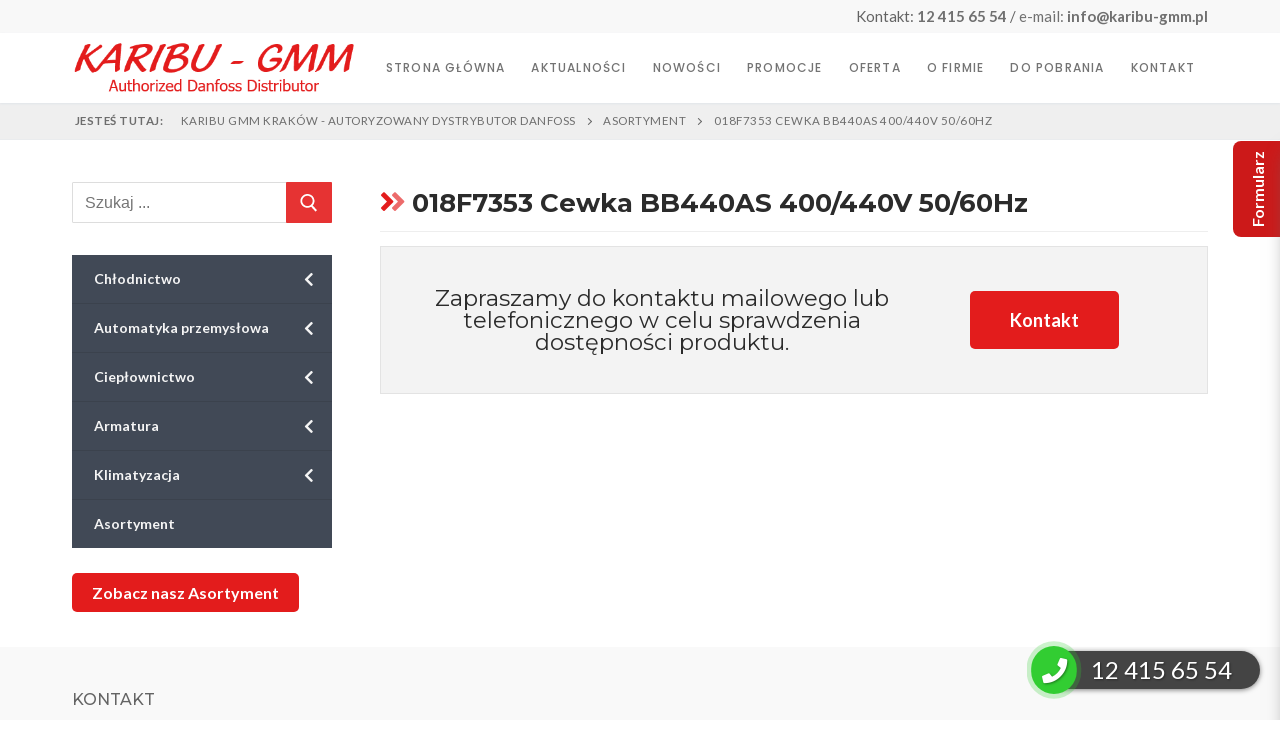

--- FILE ---
content_type: text/html; charset=UTF-8
request_url: https://www.karibu-gmm.pl/asortyment-produktow/018f7353-cewka-bb440as-400-440v-50-60hz/
body_size: 30074
content:
<!doctype html>
<html lang="pl-PL">
<head>
	<meta charset="UTF-8">
	<meta name="viewport" content="width=device-width, initial-scale=1, maximum-scale=10.0, user-scalable=yes">
	<link rel="profile" href="http://gmpg.org/xfn/11">
	    <style>
        #wpadminbar #wp-admin-bar-p404_free_top_button .ab-icon:before {
            content: "\f103";
            color: red;
            top: 2px;
        }
    </style>
<meta name='robots' content='index, follow, max-image-preview:large, max-snippet:-1, max-video-preview:-1' />
	<style>img:is([sizes="auto" i], [sizes^="auto," i]) { contain-intrinsic-size: 3000px 1500px }</style>
	<script id="cookieyes" type="text/javascript" src="https://cdn-cookieyes.com/client_data/d6a282eccad9c44302f01ea8/script.js"></script>
	<!-- This site is optimized with the Yoast SEO plugin v24.0 - https://yoast.com/wordpress/plugins/seo/ -->
	<title>018F7353 Cewka BB440AS 400/440V 50/60Hz - Karibu GMM Kraków - Autoryzowany dystrybutor DANFOSS</title>
	<link rel="canonical" href="https://www.karibu-gmm.pl/asortyment-produktow/018f7353-cewka-bb440as-400-440v-50-60hz/" />
	<meta property="og:locale" content="pl_PL" />
	<meta property="og:type" content="article" />
	<meta property="og:title" content="018F7353 Cewka BB440AS 400/440V 50/60Hz - Karibu GMM Kraków - Autoryzowany dystrybutor DANFOSS" />
	<meta property="og:url" content="https://www.karibu-gmm.pl/asortyment-produktow/018f7353-cewka-bb440as-400-440v-50-60hz/" />
	<meta property="og:site_name" content="Karibu GMM Kraków - Autoryzowany dystrybutor DANFOSS" />
	<meta property="article:published_time" content="2022-07-27T20:09:53+00:00" />
	<meta name="author" content="admin" />
	<meta name="twitter:card" content="summary_large_image" />
	<meta name="twitter:label1" content="Napisane przez" />
	<meta name="twitter:data1" content="admin" />
	<script type="application/ld+json" class="yoast-schema-graph">{"@context":"https://schema.org","@graph":[{"@type":"Article","@id":"https://www.karibu-gmm.pl/asortyment-produktow/018f7353-cewka-bb440as-400-440v-50-60hz/#article","isPartOf":{"@id":"https://www.karibu-gmm.pl/asortyment-produktow/018f7353-cewka-bb440as-400-440v-50-60hz/"},"author":{"name":"admin","@id":"https://www.karibu-gmm.pl/#/schema/person/24112a66f93249fdfab0d98a5c41761f"},"headline":"018F7353 Cewka BB440AS 400/440V 50/60Hz","datePublished":"2022-07-27T20:09:53+00:00","dateModified":"2022-07-27T20:09:53+00:00","mainEntityOfPage":{"@id":"https://www.karibu-gmm.pl/asortyment-produktow/018f7353-cewka-bb440as-400-440v-50-60hz/"},"wordCount":9,"publisher":{"@id":"https://www.karibu-gmm.pl/#organization"},"articleSection":["Asortyment"],"inLanguage":"pl-PL"},{"@type":"WebPage","@id":"https://www.karibu-gmm.pl/asortyment-produktow/018f7353-cewka-bb440as-400-440v-50-60hz/","url":"https://www.karibu-gmm.pl/asortyment-produktow/018f7353-cewka-bb440as-400-440v-50-60hz/","name":"018F7353 Cewka BB440AS 400/440V 50/60Hz - Karibu GMM Kraków - Autoryzowany dystrybutor DANFOSS","isPartOf":{"@id":"https://www.karibu-gmm.pl/#website"},"datePublished":"2022-07-27T20:09:53+00:00","dateModified":"2022-07-27T20:09:53+00:00","breadcrumb":{"@id":"https://www.karibu-gmm.pl/asortyment-produktow/018f7353-cewka-bb440as-400-440v-50-60hz/#breadcrumb"},"inLanguage":"pl-PL","potentialAction":[{"@type":"ReadAction","target":["https://www.karibu-gmm.pl/asortyment-produktow/018f7353-cewka-bb440as-400-440v-50-60hz/"]}]},{"@type":"BreadcrumbList","@id":"https://www.karibu-gmm.pl/asortyment-produktow/018f7353-cewka-bb440as-400-440v-50-60hz/#breadcrumb","itemListElement":[{"@type":"ListItem","position":1,"name":"Strona główna","item":"https://www.karibu-gmm.pl/"},{"@type":"ListItem","position":2,"name":"018F7353 Cewka BB440AS 400/440V 50/60Hz"}]},{"@type":"WebSite","@id":"https://www.karibu-gmm.pl/#website","url":"https://www.karibu-gmm.pl/","name":"Karibu GMM Kraków - Autoryzowany dystrybutor DANFOSS","description":"","publisher":{"@id":"https://www.karibu-gmm.pl/#organization"},"potentialAction":[{"@type":"SearchAction","target":{"@type":"EntryPoint","urlTemplate":"https://www.karibu-gmm.pl/?s={search_term_string}"},"query-input":{"@type":"PropertyValueSpecification","valueRequired":true,"valueName":"search_term_string"}}],"inLanguage":"pl-PL"},{"@type":"Organization","@id":"https://www.karibu-gmm.pl/#organization","name":"Karibu GMM Kraków - Autoryzowany dystrybutor DANFOSS","url":"https://www.karibu-gmm.pl/","logo":{"@type":"ImageObject","inLanguage":"pl-PL","@id":"https://www.karibu-gmm.pl/#/schema/logo/image/","url":"https://www.karibu-gmm.pl/wp-content/uploads/2020/12/logo-add.png","contentUrl":"https://www.karibu-gmm.pl/wp-content/uploads/2020/12/logo-add.png","width":437,"height":80,"caption":"Karibu GMM Kraków - Autoryzowany dystrybutor DANFOSS"},"image":{"@id":"https://www.karibu-gmm.pl/#/schema/logo/image/"}},{"@type":"Person","@id":"https://www.karibu-gmm.pl/#/schema/person/24112a66f93249fdfab0d98a5c41761f","name":"admin","image":{"@type":"ImageObject","inLanguage":"pl-PL","@id":"https://www.karibu-gmm.pl/#/schema/person/image/","url":"https://secure.gravatar.com/avatar/23accc9ecf13a5a7cb2c44976245fc23?s=96&d=mm&r=g","contentUrl":"https://secure.gravatar.com/avatar/23accc9ecf13a5a7cb2c44976245fc23?s=96&d=mm&r=g","caption":"admin"},"url":"https://www.karibu-gmm.pl/author/admin/"}]}</script>
	<!-- / Yoast SEO plugin. -->


<link rel='dns-prefetch' href='//fonts.googleapis.com' />
<link rel="alternate" type="application/rss+xml" title="Karibu GMM Kraków - Autoryzowany dystrybutor DANFOSS &raquo; Kanał z wpisami" href="https://www.karibu-gmm.pl/feed/" />
<script type="text/javascript">
/* <![CDATA[ */
window._wpemojiSettings = {"baseUrl":"https:\/\/s.w.org\/images\/core\/emoji\/15.0.3\/72x72\/","ext":".png","svgUrl":"https:\/\/s.w.org\/images\/core\/emoji\/15.0.3\/svg\/","svgExt":".svg","source":{"concatemoji":"https:\/\/www.karibu-gmm.pl\/wp-includes\/js\/wp-emoji-release.min.js?ver=6.7.4"}};
/*! This file is auto-generated */
!function(i,n){var o,s,e;function c(e){try{var t={supportTests:e,timestamp:(new Date).valueOf()};sessionStorage.setItem(o,JSON.stringify(t))}catch(e){}}function p(e,t,n){e.clearRect(0,0,e.canvas.width,e.canvas.height),e.fillText(t,0,0);var t=new Uint32Array(e.getImageData(0,0,e.canvas.width,e.canvas.height).data),r=(e.clearRect(0,0,e.canvas.width,e.canvas.height),e.fillText(n,0,0),new Uint32Array(e.getImageData(0,0,e.canvas.width,e.canvas.height).data));return t.every(function(e,t){return e===r[t]})}function u(e,t,n){switch(t){case"flag":return n(e,"\ud83c\udff3\ufe0f\u200d\u26a7\ufe0f","\ud83c\udff3\ufe0f\u200b\u26a7\ufe0f")?!1:!n(e,"\ud83c\uddfa\ud83c\uddf3","\ud83c\uddfa\u200b\ud83c\uddf3")&&!n(e,"\ud83c\udff4\udb40\udc67\udb40\udc62\udb40\udc65\udb40\udc6e\udb40\udc67\udb40\udc7f","\ud83c\udff4\u200b\udb40\udc67\u200b\udb40\udc62\u200b\udb40\udc65\u200b\udb40\udc6e\u200b\udb40\udc67\u200b\udb40\udc7f");case"emoji":return!n(e,"\ud83d\udc26\u200d\u2b1b","\ud83d\udc26\u200b\u2b1b")}return!1}function f(e,t,n){var r="undefined"!=typeof WorkerGlobalScope&&self instanceof WorkerGlobalScope?new OffscreenCanvas(300,150):i.createElement("canvas"),a=r.getContext("2d",{willReadFrequently:!0}),o=(a.textBaseline="top",a.font="600 32px Arial",{});return e.forEach(function(e){o[e]=t(a,e,n)}),o}function t(e){var t=i.createElement("script");t.src=e,t.defer=!0,i.head.appendChild(t)}"undefined"!=typeof Promise&&(o="wpEmojiSettingsSupports",s=["flag","emoji"],n.supports={everything:!0,everythingExceptFlag:!0},e=new Promise(function(e){i.addEventListener("DOMContentLoaded",e,{once:!0})}),new Promise(function(t){var n=function(){try{var e=JSON.parse(sessionStorage.getItem(o));if("object"==typeof e&&"number"==typeof e.timestamp&&(new Date).valueOf()<e.timestamp+604800&&"object"==typeof e.supportTests)return e.supportTests}catch(e){}return null}();if(!n){if("undefined"!=typeof Worker&&"undefined"!=typeof OffscreenCanvas&&"undefined"!=typeof URL&&URL.createObjectURL&&"undefined"!=typeof Blob)try{var e="postMessage("+f.toString()+"("+[JSON.stringify(s),u.toString(),p.toString()].join(",")+"));",r=new Blob([e],{type:"text/javascript"}),a=new Worker(URL.createObjectURL(r),{name:"wpTestEmojiSupports"});return void(a.onmessage=function(e){c(n=e.data),a.terminate(),t(n)})}catch(e){}c(n=f(s,u,p))}t(n)}).then(function(e){for(var t in e)n.supports[t]=e[t],n.supports.everything=n.supports.everything&&n.supports[t],"flag"!==t&&(n.supports.everythingExceptFlag=n.supports.everythingExceptFlag&&n.supports[t]);n.supports.everythingExceptFlag=n.supports.everythingExceptFlag&&!n.supports.flag,n.DOMReady=!1,n.readyCallback=function(){n.DOMReady=!0}}).then(function(){return e}).then(function(){var e;n.supports.everything||(n.readyCallback(),(e=n.source||{}).concatemoji?t(e.concatemoji):e.wpemoji&&e.twemoji&&(t(e.twemoji),t(e.wpemoji)))}))}((window,document),window._wpemojiSettings);
/* ]]> */
</script>
<link rel='stylesheet' id='wpb_wmca_accordion_style-css' href='https://www.karibu-gmm.pl/wp-content/plugins/wpb-accordion-menu-or-category/elementor/../assets/css/wpb_wmca_style.css?ver=1.0' type='text/css' media='all' />
<style id='wp-emoji-styles-inline-css' type='text/css'>

	img.wp-smiley, img.emoji {
		display: inline !important;
		border: none !important;
		box-shadow: none !important;
		height: 1em !important;
		width: 1em !important;
		margin: 0 0.07em !important;
		vertical-align: -0.1em !important;
		background: none !important;
		padding: 0 !important;
	}
</style>
<link rel='stylesheet' id='wp-block-library-css' href='https://www.karibu-gmm.pl/wp-includes/css/dist/block-library/style.min.css?ver=6.7.4' type='text/css' media='all' />
<link rel='stylesheet' id='awsm-ead-public-css' href='https://www.karibu-gmm.pl/wp-content/plugins/embed-any-document/css/embed-public.min.css?ver=2.7.4' type='text/css' media='all' />
<style id='classic-theme-styles-inline-css' type='text/css'>
/*! This file is auto-generated */
.wp-block-button__link{color:#fff;background-color:#32373c;border-radius:9999px;box-shadow:none;text-decoration:none;padding:calc(.667em + 2px) calc(1.333em + 2px);font-size:1.125em}.wp-block-file__button{background:#32373c;color:#fff;text-decoration:none}
</style>
<style id='global-styles-inline-css' type='text/css'>
:root{--wp--preset--aspect-ratio--square: 1;--wp--preset--aspect-ratio--4-3: 4/3;--wp--preset--aspect-ratio--3-4: 3/4;--wp--preset--aspect-ratio--3-2: 3/2;--wp--preset--aspect-ratio--2-3: 2/3;--wp--preset--aspect-ratio--16-9: 16/9;--wp--preset--aspect-ratio--9-16: 9/16;--wp--preset--color--black: #000000;--wp--preset--color--cyan-bluish-gray: #abb8c3;--wp--preset--color--white: #ffffff;--wp--preset--color--pale-pink: #f78da7;--wp--preset--color--vivid-red: #cf2e2e;--wp--preset--color--luminous-vivid-orange: #ff6900;--wp--preset--color--luminous-vivid-amber: #fcb900;--wp--preset--color--light-green-cyan: #7bdcb5;--wp--preset--color--vivid-green-cyan: #00d084;--wp--preset--color--pale-cyan-blue: #8ed1fc;--wp--preset--color--vivid-cyan-blue: #0693e3;--wp--preset--color--vivid-purple: #9b51e0;--wp--preset--gradient--vivid-cyan-blue-to-vivid-purple: linear-gradient(135deg,rgba(6,147,227,1) 0%,rgb(155,81,224) 100%);--wp--preset--gradient--light-green-cyan-to-vivid-green-cyan: linear-gradient(135deg,rgb(122,220,180) 0%,rgb(0,208,130) 100%);--wp--preset--gradient--luminous-vivid-amber-to-luminous-vivid-orange: linear-gradient(135deg,rgba(252,185,0,1) 0%,rgba(255,105,0,1) 100%);--wp--preset--gradient--luminous-vivid-orange-to-vivid-red: linear-gradient(135deg,rgba(255,105,0,1) 0%,rgb(207,46,46) 100%);--wp--preset--gradient--very-light-gray-to-cyan-bluish-gray: linear-gradient(135deg,rgb(238,238,238) 0%,rgb(169,184,195) 100%);--wp--preset--gradient--cool-to-warm-spectrum: linear-gradient(135deg,rgb(74,234,220) 0%,rgb(151,120,209) 20%,rgb(207,42,186) 40%,rgb(238,44,130) 60%,rgb(251,105,98) 80%,rgb(254,248,76) 100%);--wp--preset--gradient--blush-light-purple: linear-gradient(135deg,rgb(255,206,236) 0%,rgb(152,150,240) 100%);--wp--preset--gradient--blush-bordeaux: linear-gradient(135deg,rgb(254,205,165) 0%,rgb(254,45,45) 50%,rgb(107,0,62) 100%);--wp--preset--gradient--luminous-dusk: linear-gradient(135deg,rgb(255,203,112) 0%,rgb(199,81,192) 50%,rgb(65,88,208) 100%);--wp--preset--gradient--pale-ocean: linear-gradient(135deg,rgb(255,245,203) 0%,rgb(182,227,212) 50%,rgb(51,167,181) 100%);--wp--preset--gradient--electric-grass: linear-gradient(135deg,rgb(202,248,128) 0%,rgb(113,206,126) 100%);--wp--preset--gradient--midnight: linear-gradient(135deg,rgb(2,3,129) 0%,rgb(40,116,252) 100%);--wp--preset--font-size--small: 13px;--wp--preset--font-size--medium: 20px;--wp--preset--font-size--large: 36px;--wp--preset--font-size--x-large: 42px;--wp--preset--spacing--20: 0.44rem;--wp--preset--spacing--30: 0.67rem;--wp--preset--spacing--40: 1rem;--wp--preset--spacing--50: 1.5rem;--wp--preset--spacing--60: 2.25rem;--wp--preset--spacing--70: 3.38rem;--wp--preset--spacing--80: 5.06rem;--wp--preset--shadow--natural: 6px 6px 9px rgba(0, 0, 0, 0.2);--wp--preset--shadow--deep: 12px 12px 50px rgba(0, 0, 0, 0.4);--wp--preset--shadow--sharp: 6px 6px 0px rgba(0, 0, 0, 0.2);--wp--preset--shadow--outlined: 6px 6px 0px -3px rgba(255, 255, 255, 1), 6px 6px rgba(0, 0, 0, 1);--wp--preset--shadow--crisp: 6px 6px 0px rgba(0, 0, 0, 1);}:where(.is-layout-flex){gap: 0.5em;}:where(.is-layout-grid){gap: 0.5em;}body .is-layout-flex{display: flex;}.is-layout-flex{flex-wrap: wrap;align-items: center;}.is-layout-flex > :is(*, div){margin: 0;}body .is-layout-grid{display: grid;}.is-layout-grid > :is(*, div){margin: 0;}:where(.wp-block-columns.is-layout-flex){gap: 2em;}:where(.wp-block-columns.is-layout-grid){gap: 2em;}:where(.wp-block-post-template.is-layout-flex){gap: 1.25em;}:where(.wp-block-post-template.is-layout-grid){gap: 1.25em;}.has-black-color{color: var(--wp--preset--color--black) !important;}.has-cyan-bluish-gray-color{color: var(--wp--preset--color--cyan-bluish-gray) !important;}.has-white-color{color: var(--wp--preset--color--white) !important;}.has-pale-pink-color{color: var(--wp--preset--color--pale-pink) !important;}.has-vivid-red-color{color: var(--wp--preset--color--vivid-red) !important;}.has-luminous-vivid-orange-color{color: var(--wp--preset--color--luminous-vivid-orange) !important;}.has-luminous-vivid-amber-color{color: var(--wp--preset--color--luminous-vivid-amber) !important;}.has-light-green-cyan-color{color: var(--wp--preset--color--light-green-cyan) !important;}.has-vivid-green-cyan-color{color: var(--wp--preset--color--vivid-green-cyan) !important;}.has-pale-cyan-blue-color{color: var(--wp--preset--color--pale-cyan-blue) !important;}.has-vivid-cyan-blue-color{color: var(--wp--preset--color--vivid-cyan-blue) !important;}.has-vivid-purple-color{color: var(--wp--preset--color--vivid-purple) !important;}.has-black-background-color{background-color: var(--wp--preset--color--black) !important;}.has-cyan-bluish-gray-background-color{background-color: var(--wp--preset--color--cyan-bluish-gray) !important;}.has-white-background-color{background-color: var(--wp--preset--color--white) !important;}.has-pale-pink-background-color{background-color: var(--wp--preset--color--pale-pink) !important;}.has-vivid-red-background-color{background-color: var(--wp--preset--color--vivid-red) !important;}.has-luminous-vivid-orange-background-color{background-color: var(--wp--preset--color--luminous-vivid-orange) !important;}.has-luminous-vivid-amber-background-color{background-color: var(--wp--preset--color--luminous-vivid-amber) !important;}.has-light-green-cyan-background-color{background-color: var(--wp--preset--color--light-green-cyan) !important;}.has-vivid-green-cyan-background-color{background-color: var(--wp--preset--color--vivid-green-cyan) !important;}.has-pale-cyan-blue-background-color{background-color: var(--wp--preset--color--pale-cyan-blue) !important;}.has-vivid-cyan-blue-background-color{background-color: var(--wp--preset--color--vivid-cyan-blue) !important;}.has-vivid-purple-background-color{background-color: var(--wp--preset--color--vivid-purple) !important;}.has-black-border-color{border-color: var(--wp--preset--color--black) !important;}.has-cyan-bluish-gray-border-color{border-color: var(--wp--preset--color--cyan-bluish-gray) !important;}.has-white-border-color{border-color: var(--wp--preset--color--white) !important;}.has-pale-pink-border-color{border-color: var(--wp--preset--color--pale-pink) !important;}.has-vivid-red-border-color{border-color: var(--wp--preset--color--vivid-red) !important;}.has-luminous-vivid-orange-border-color{border-color: var(--wp--preset--color--luminous-vivid-orange) !important;}.has-luminous-vivid-amber-border-color{border-color: var(--wp--preset--color--luminous-vivid-amber) !important;}.has-light-green-cyan-border-color{border-color: var(--wp--preset--color--light-green-cyan) !important;}.has-vivid-green-cyan-border-color{border-color: var(--wp--preset--color--vivid-green-cyan) !important;}.has-pale-cyan-blue-border-color{border-color: var(--wp--preset--color--pale-cyan-blue) !important;}.has-vivid-cyan-blue-border-color{border-color: var(--wp--preset--color--vivid-cyan-blue) !important;}.has-vivid-purple-border-color{border-color: var(--wp--preset--color--vivid-purple) !important;}.has-vivid-cyan-blue-to-vivid-purple-gradient-background{background: var(--wp--preset--gradient--vivid-cyan-blue-to-vivid-purple) !important;}.has-light-green-cyan-to-vivid-green-cyan-gradient-background{background: var(--wp--preset--gradient--light-green-cyan-to-vivid-green-cyan) !important;}.has-luminous-vivid-amber-to-luminous-vivid-orange-gradient-background{background: var(--wp--preset--gradient--luminous-vivid-amber-to-luminous-vivid-orange) !important;}.has-luminous-vivid-orange-to-vivid-red-gradient-background{background: var(--wp--preset--gradient--luminous-vivid-orange-to-vivid-red) !important;}.has-very-light-gray-to-cyan-bluish-gray-gradient-background{background: var(--wp--preset--gradient--very-light-gray-to-cyan-bluish-gray) !important;}.has-cool-to-warm-spectrum-gradient-background{background: var(--wp--preset--gradient--cool-to-warm-spectrum) !important;}.has-blush-light-purple-gradient-background{background: var(--wp--preset--gradient--blush-light-purple) !important;}.has-blush-bordeaux-gradient-background{background: var(--wp--preset--gradient--blush-bordeaux) !important;}.has-luminous-dusk-gradient-background{background: var(--wp--preset--gradient--luminous-dusk) !important;}.has-pale-ocean-gradient-background{background: var(--wp--preset--gradient--pale-ocean) !important;}.has-electric-grass-gradient-background{background: var(--wp--preset--gradient--electric-grass) !important;}.has-midnight-gradient-background{background: var(--wp--preset--gradient--midnight) !important;}.has-small-font-size{font-size: var(--wp--preset--font-size--small) !important;}.has-medium-font-size{font-size: var(--wp--preset--font-size--medium) !important;}.has-large-font-size{font-size: var(--wp--preset--font-size--large) !important;}.has-x-large-font-size{font-size: var(--wp--preset--font-size--x-large) !important;}
:where(.wp-block-post-template.is-layout-flex){gap: 1.25em;}:where(.wp-block-post-template.is-layout-grid){gap: 1.25em;}
:where(.wp-block-columns.is-layout-flex){gap: 2em;}:where(.wp-block-columns.is-layout-grid){gap: 2em;}
:root :where(.wp-block-pullquote){font-size: 1.5em;line-height: 1.6;}
</style>
<link rel='stylesheet' id='contact-form-7-css' href='https://www.karibu-gmm.pl/wp-content/plugins/contact-form-7/includes/css/styles.css?ver=6.0.1' type='text/css' media='all' />
<link rel='stylesheet' id='recent-posts-widget-with-thumbnails-public-style-css' href='https://www.karibu-gmm.pl/wp-content/plugins/recent-posts-widget-with-thumbnails/public.css?ver=7.1.1' type='text/css' media='all' />
<link rel='stylesheet' id='font-awesome-css' href='https://www.karibu-gmm.pl/wp-content/plugins/elementor/assets/lib/font-awesome/css/font-awesome.min.css?ver=4.7.0' type='text/css' media='all' />
<link rel='stylesheet' id='customify-google-font-css' href='//fonts.googleapis.com/css?family=Lato%3A100%2C100i%2C300%2C300i%2C400%2C400i%2C700%2C700i%2C900%2C900i%7CMontserrat%3A100%2C100i%2C200%2C200i%2C300%2C300i%2C400%2C400i%2C500%2C500i%2C600%2C600i%2C700%2C700i%2C800%2C800i%2C900%2C900i%7CPoppins%3A100%2C100i%2C200%2C200i%2C300%2C300i%2C400%2C400i%2C500%2C500i%2C600%2C600i%2C700%2C700i%2C800%2C800i%2C900%2C900i&#038;subset=latin-ext&#038;ver=0.3.4' type='text/css' media='all' />
<link rel='stylesheet' id='customify-style-css' href='https://www.karibu-gmm.pl/wp-content/themes/customify/style.min.css?ver=0.3.4' type='text/css' media='all' />
<style id='customify-style-inline-css' type='text/css'>
.customify-container, .layout-contained, .site-framed .site, .site-boxed .site { max-width: 1200px; } .main-layout-content .entry-content > .alignwide { width: calc( 1200px - 4em ); max-width: 100vw;  }.header-top .header--row-inner,.button,button,button.button,input[type="button"],input[type="reset"],input[type="submit"],.button:not(.components-button):not(.customize-partial-edit-shortcut-button), input[type="button"]:not(.components-button):not(.customize-partial-edit-shortcut-button),input[type="reset"]:not(.components-button):not(.customize-partial-edit-shortcut-button), input[type="submit"]:not(.components-button):not(.customize-partial-edit-shortcut-button),.pagination .nav-links > *:hover,.pagination .nav-links span,.nav-menu-desktop.style-full-height .primary-menu-ul > li.current-menu-item > a, .nav-menu-desktop.style-full-height .primary-menu-ul > li.current-menu-ancestor > a,.nav-menu-desktop.style-full-height .primary-menu-ul > li > a:hover,.posts-layout .readmore-button:hover{    background-color: #444444;}.posts-layout .readmore-button {color: #444444;}.pagination .nav-links > *:hover,.pagination .nav-links span,.entry-single .tags-links a:hover, .entry-single .cat-links a:hover,.posts-layout .readmore-button,.posts-layout .readmore-button:hover{    border-color: #444444;}.customify-builder-btn{    background-color: #be1818;}a                   {                    color: #be1818;}a:hover, a:focus,.link-meta:hover, .link-meta a:hover{    color: #cc4141;}body {font-family: "Lato";font-weight: normal;}h1, h2, h3, h4, h5, h6, .h1, .h2, .h3, .h4, .h5, .h6 {font-family: "Montserrat";font-weight: 700;}#page-cover {background-image: url("https://www.karibu-gmm.pl/wp-content/themes/customify/assets/images/default-cover.jpg");}.header--row:not(.header--transparent).header-top .header--row-inner  {background-color: #f8f8f8;} .sub-menu .li-duplicator {display:none !important;}.header-search_icon-item .header-search-modal  {border-style: solid;} .header-search_icon-item .search-field  {border-style: solid;} .dark-mode .header-search_box-item .search-form-fields, .header-search_box-item .search-form-fields  {border-style: solid;} .header--row:not(.header--transparent) .builder-item--primary-menu .nav-menu-desktop .primary-menu-ul > li > a:hover, .header--row:not(.header--transparent) .builder-item--primary-menu .nav-menu-desktop .primary-menu-ul > li.current-menu-item > a, .header--row:not(.header--transparent) .builder-item--primary-menu .nav-menu-desktop .primary-menu-ul > li.current-menu-ancestor > a, .header--row:not(.header--transparent) .builder-item--primary-menu .nav-menu-desktop .primary-menu-ul > li.current-menu-parent > a  {color: #bc0d0d; text-decoration-color: #bc0d0d;} .builder-item--primary-menu .nav-menu-desktop .primary-menu-ul > li > a,.builder-item-sidebar .primary-menu-sidebar .primary-menu-ul > li > a {font-family: "Poppins";font-weight: 500;font-size: 12px;letter-spacing: 1.2px;}.site-content .content-area  {background-color: #FFFFFF;} /* CSS for desktop */#page-cover .page-cover-inner {min-height: 300px;}#page-titlebar {text-align: left;}.header--row.header-top .customify-grid, .header--row.header-top .style-full-height .primary-menu-ul > li > a {min-height: 33px;}.header--row.header-main .customify-grid, .header--row.header-main .style-full-height .primary-menu-ul > li > a {min-height: 70px;}.header--row.header-bottom .customify-grid, .header--row.header-bottom .style-full-height .primary-menu-ul > li > a {min-height: 55px;}.site-header .site-branding img { max-width: 284px; } .site-header .cb-row--mobile .site-branding img { width: 284px; }.header--row .builder-first--nav-icon {text-align: right;}.header-search_icon-item .search-submit {margin-left: -40px;}.header-search_box-item .search-submit{margin-left: -40px;} .header-search_box-item .woo_bootster_search .search-submit{margin-left: -40px;} .header-search_box-item .header-search-form button.search-submit{margin-left:-40px;}.header--row .builder-first--primary-menu {text-align: right;}/* CSS for tablet */@media screen and (max-width: 1024px) { #page-cover .page-cover-inner {min-height: 250px;}.header--row .builder-first--nav-icon {text-align: right;}.header-search_icon-item .search-submit {margin-left: -40px;}.header-search_box-item .search-submit{margin-left: -40px;} .header-search_box-item .woo_bootster_search .search-submit{margin-left: -40px;} .header-search_box-item .header-search-form button.search-submit{margin-left:-40px;} }/* CSS for mobile */@media screen and (max-width: 568px) { #page-cover .page-cover-inner {min-height: 200px;}.header--row.header-top .customify-grid, .header--row.header-top .style-full-height .primary-menu-ul > li > a {min-height: 33px;}.header-menu-sidebar-inner {text-align: left;}.header--row .builder-first--nav-icon {text-align: right;}.header-search_icon-item .search-submit {margin-left: -40px;}.header-search_box-item .search-submit{margin-left: -40px;} .header-search_box-item .woo_bootster_search .search-submit{margin-left: -40px;} .header-search_box-item .header-search-form button.search-submit{margin-left:-40px;} }
</style>
<!--n2css--><!--n2js--><script type="text/javascript" src="https://www.karibu-gmm.pl/wp-includes/js/jquery/jquery.min.js?ver=3.7.1" id="jquery-core-js"></script>
<script type="text/javascript" src="https://www.karibu-gmm.pl/wp-includes/js/jquery/jquery-migrate.min.js?ver=3.4.1" id="jquery-migrate-js"></script>
<link rel="https://api.w.org/" href="https://www.karibu-gmm.pl/wp-json/" /><link rel="alternate" title="JSON" type="application/json" href="https://www.karibu-gmm.pl/wp-json/wp/v2/posts/3962" /><link rel="EditURI" type="application/rsd+xml" title="RSD" href="https://www.karibu-gmm.pl/xmlrpc.php?rsd" />
<meta name="generator" content="WordPress 6.7.4" />
<link rel='shortlink' href='https://www.karibu-gmm.pl/?p=3962' />
<link rel="alternate" title="oEmbed (JSON)" type="application/json+oembed" href="https://www.karibu-gmm.pl/wp-json/oembed/1.0/embed?url=https%3A%2F%2Fwww.karibu-gmm.pl%2Fasortyment-produktow%2F018f7353-cewka-bb440as-400-440v-50-60hz%2F" />
<link rel="alternate" title="oEmbed (XML)" type="text/xml+oembed" href="https://www.karibu-gmm.pl/wp-json/oembed/1.0/embed?url=https%3A%2F%2Fwww.karibu-gmm.pl%2Fasortyment-produktow%2F018f7353-cewka-bb440as-400-440v-50-60hz%2F&#038;format=xml" />
<style type='text/css'> .ae_data .elementor-editor-element-setting {
            display:none !important;
            }
            </style>
<script type="text/javascript" src='//www.karibu-gmm.pl/wp-content/uploads/custom-css-js/2303.js?v=2566'></script>

<script type="text/javascript" src='//www.karibu-gmm.pl/wp-content/uploads/custom-css-js/1919.js?v=6532'></script>
<meta name="generator" content="Elementor 3.25.11; features: additional_custom_breakpoints, e_optimized_control_loading; settings: css_print_method-external, google_font-enabled, font_display-auto">
			<style>
				.e-con.e-parent:nth-of-type(n+4):not(.e-lazyloaded):not(.e-no-lazyload),
				.e-con.e-parent:nth-of-type(n+4):not(.e-lazyloaded):not(.e-no-lazyload) * {
					background-image: none !important;
				}
				@media screen and (max-height: 1024px) {
					.e-con.e-parent:nth-of-type(n+3):not(.e-lazyloaded):not(.e-no-lazyload),
					.e-con.e-parent:nth-of-type(n+3):not(.e-lazyloaded):not(.e-no-lazyload) * {
						background-image: none !important;
					}
				}
				@media screen and (max-height: 640px) {
					.e-con.e-parent:nth-of-type(n+2):not(.e-lazyloaded):not(.e-no-lazyload),
					.e-con.e-parent:nth-of-type(n+2):not(.e-lazyloaded):not(.e-no-lazyload) * {
						background-image: none !important;
					}
				}
			</style>
			<link rel="stylesheet" type="text/css" href="/wp-content/themes/customify/assets/css/bootstrap-grid.css" />

<link rel="stylesheet" href="https://cdnjs.cloudflare.com/ajax/libs/font-awesome/5.15.1/css/all.min.css" integrity="sha512-+4zCK9k+qNFUR5X+cKL9EIR+ZOhtIloNl9GIKS57V1MyNsYpYcUrUeQc9vNfzsWfV28IaLL3i96P9sdNyeRssA==" crossorigin="anonymous" />

<script>
  (function(i,s,o,g,r,a,m){i['GoogleAnalyticsObject']=r;i[r]=i[r]||function(){
  (i[r].q=i[r].q||[]).push(arguments)},i[r].l=1*new Date();a=s.createElement(o),
  m=s.getElementsByTagName(o)[0];a.async=1;a.src=g;m.parentNode.insertBefore(a,m)
  })(window,document,'script','//www.google-analytics.com/analytics.js','ga');

  ga('create', 'UA-4519150-1', 'auto');
  ga('send', 'pageview');

</script>

<meta name="google-site-verification" content="-Xrf1Pyy6e2jvogFV-Uwnpdy9WCfpgYeKnyUawM2vM8" /><link rel="icon" href="https://www.karibu-gmm.pl/wp-content/uploads/2020/12/favicon.png" sizes="32x32" />
<link rel="icon" href="https://www.karibu-gmm.pl/wp-content/uploads/2020/12/favicon.png" sizes="192x192" />
<link rel="apple-touch-icon" href="https://www.karibu-gmm.pl/wp-content/uploads/2020/12/favicon.png" />
<meta name="msapplication-TileImage" content="https://www.karibu-gmm.pl/wp-content/uploads/2020/12/favicon.png" />
		<style type="text/css" id="wp-custom-css">
			#page-breadcrumb {
	background-color: #efefef;
	position: relative;
}

#page-breadcrumb ul::before {
	content: "Jesteś tutaj:";
	margin-right: 15px;
	font-weight: bold;
}

#search-bar .sidebar-search-form {
	display: flex;
	margin: 0;
}

#search-bar {
    box-shadow: 0px 0px 20px -10px black;
    border-radius: 8px !important;
    overflow: hidden;
}

#search-bar .sidebar-search-form > label {
	flex: 1;
}

.grecaptcha-badge {
	display: none !important;
}

.search-submit {
	background-color: #e63333 !important;
	color: #fff !important;
	display: flex !important;
	align-items: center;
}

.search-submit:hover {
	background-color: #e31c1c !important;
}

.sidebar-search-form input[type="search"] {
	box-shadow: none;
	border-color: #ddd;
}

.striped-primary {
	background: repeating-linear-gradient(
  45deg,
  #be1818,
  #be1818 10px,
  #cc1919 10px,
  #cc1919 20px
);
}

.text-center {
	text-align: center;
}

p, .elementor-text-editor {
	text-align: justify;
}

.category .page-titlebar {
	display: none;
}

.search .page-title {
	font-size: 2rem;
}

.decorated-title {
	position: relative;
	padding-left: 32px;
	border-bottom: 1px solid #eee;
	padding-bottom: 8px;
}

.decorated-title::before, .decorated-title::after {
	  content: "\f054";
    font-family: "FontAwesome";
    position: absolute;
    display: inline-block;
    width: 30px;
    height: 42px;
    top: 0;
    line-height: 42px;
    font-size: 20px;
    color: #E31C1C;
}

.decorated-title::before {
	left: 0;
}

.decorated-title::after {
	left: 11px;
	opacity: 0.65;
}

.btn a {
  padding: 10px 20px;
	border-radius: 5px;
}

.btn a:active {
  transform: scale(0.95);
}

.btn--primary a {
  background-color: #E31C1C;
  font-weight: bold;
  color: #fff;
}

.btn--primary a:hover {
  opacity: 0.75;
}

.btn--primary a:active {
  opacity: 1;
}

.btn--secondary a {
  background-color: #E31C1C;
  font-weight: bold;
  color: #fff;
	text-transform: uppercase;
}

.btn--secondary a:hover {
  background-color: #fff;
  color: #555;
}

.btn--secondary-dark a {
  background-color: transparent;
  border: 2px solid #fff;
  font-weight: bold;
  color: #fff;
}

.btn--secondary-dark a:hover {
  background-color: #444444;
  color: #fff;
}

.btn--rounded a {
  border-radius: 50px !important;
}

.btn--noradius a {
  border-radius: 0 !important;
}

.tiles-wrapper .elementor-row, 
.rpwwt-widget ul {
	flex-wrap: wrap;
	justify-content: center;
}

.tile, .rpwwt-widget ul li {
  margin: 20px !important;
  box-shadow: 0px 2px 10px -6px;
  border: 1px solid #eee;
  transition: transform 0.2s ease-in-out;
}

.tile:hover, .rpwwt-widget ul li:hover {
  transform: scale(1.05);
}

.tile--primary, .rpwwt-widget ul li {
  border-bottom: 3px solid #E31C1C;
  background-color: #fff;
	width: 300px !important;
}

.tile--border-left {
  border-left: 3px solid #E31C1C;
	  background-color: #fff;
}

.tile .elementor-widget-wrap {
  display: flex;
  flex-direction: column;
  justify-content: space-between;
}

.tile .tile-image {
	min-height: 240px;
	display: flex;
	align-items: center;
}

.mb-0 {
  margin-bottom: 0 !important;
}

.mt-0 {
  margin-top: 0 !important;
}

.box-shadow-1 {
  box-shadow: 1px 1px 15px rgba(0, 0, 0, 0.3);
}

.text-shadow-1 {
  text-shadow: 1px 1px 15px rgba(0, 0, 0, 0.3);
}

.box-shadow-2 {
  box-shadow: 1px 1px 15px rgba(0, 0, 0, 0.5);
}

.text-shadow-2 {
  text-shadow: 1px 1px 15px rgba(0, 0, 0, 0.5);
}

.box-shadow-3 {
  box-shadow: 1px 1px 15px rgba(0, 0, 0, 0.75);
}

.text-shadow-3 {
  text-shadow: 1px 1px 15px rgba(0, 0, 0, 0.75);
}

.decorated-heading {
	position: relative;
}

.decorated-heading::after {
	content: "";
	width: 60px;
	height: 3px;
	display: block;
	background-color: #E31C1C;
	margin: 24px auto 4px;
}

.flex-control-thumbs li img {
  outline: 1px solid #ddd;
}

.footer-tel {
  position: fixed;
  bottom: 30px;
  right: 20px;
  z-index: 99;
}

.footer-tel__wrapper {
  display: flex;
  align-items: center;
  justify-content: center;
  width: 225px;
}

.footer-tel__icon {
  width: 40px;
  height: 40px;
  line-height: 40px;
  text-align: center;
  color: #fff;
  background-color: #3c3;
  font-size: 21px;
  border-radius: 50%;
  transition: all 0.3s ease-in-out;
  transform: scale(1.2);
  margin-right: -30px;
  position: relative;
  z-index: 0;
  text-shadow: 1px 1px 2px rgba(0, 0, 0, 0.4);
}

.footer-tel__wrapper:hover .footer-tel__icon {
  transform: scale(1.2) rotate(-15deg);
}

.footer-tel__icon:after {
  content: "";
  width: 100%;
  height: 100%;
  position: absolute;
  background-color: #3c3;
  opacity: 0.25;
  left: 0;
  top: 0;
  border-radius: 50%;
  transform: scale(1.2);
  z-index: -1;
}

.footer-tel__phone {
  display: block;
  font-size: 24px;
  background: #444;
  border-radius: 20px;
  color: #fff;
  text-shadow: 1px 1px 2px rgba(0, 0, 0, 0.4);
  box-shadow: 0px 1px 5px rgba(0, 0, 0, 0.5);
  width: 100%;
  text-align: center;
  padding-left: 20px;
	transition: all .2s;
}

.footer-tel__phone:hover {
	background-color: #888;
}

.ngg-gallery-thumbnail {
	margin: 10px !important;
	border: 1px solid #ccc !important;
	padding: 5px;
}

.ngg-galleryoverview {
	margin-top: 0 !important;	
}

.posts-layout .entry-inner {
	border-bottom: 0;
	padding-bottom: 0;
}

.cat-wrapper {
	margin-bottom: 20px;
}

.item-box-wrapper, .category .post, .search-article {
	border: 1px solid #ececec;
	padding: 20px 20px 30px;
	box-shadow: 0px 6px 12px -10px;
	border-radius: 8px;
	margin-bottom: 30px;
	transition: transform .2s ease-in-out;
}

.item-box-wrapper:hover, .category .post:hover, .search-article:hover {
	transform: scale(1.02);
}

.posts-layout .entry-thumbnail img {
	object-fit: contain;
	background: white;
}

.category .no-results {
	display: none;
}

.entry-article-header .entry-title {
	font-weight: bold;
}

.rpwwt-widget ul {
	list-style-type: none;
	display: flex;
	margin: 0;
}

.rpwwt-widget ul li {
	padding: 15px;
	text-align: center;
	
}

.rpwwt-widget ul li a * {
	display: block;	
}

.rpwwt-widget ul li img {
	margin: 0 auto;
	width: 100%;
	height: auto;
}



.rpwwt-post-title {
	font-size: 22px;
	margin-top: 10px;
}

.rpwwt-post-categories {
	font-weight: bold;
	margin-bottom: 10px;
}

/* side categories menu */
.wpb_category_n_menu_accordion a {
	transition: background-color .2s !important;
	padding-right: 16px !important;
	border-left: none !important
}

.wpb_category_n_menu_accordion a:hover {
	background-color: #666;
}

.wpb_category_n_menu_accordion .current-menu-item > a {
	background-color: #be1818;
}

.wpb_category_n_menu_accordion li.current-menu-item > a:hover {
	background-color: #e31c1c;
}

.wpb_category_n_menu_accordion .current-menu-parent > a,
.wpb_category_n_menu_accordion .current-menu-ancestor > a {
	background-color: #555;
	border-left: 6px solid #be1818 !important
}

.wpb_category_n_menu_accordion li li li a {
	background-color: #494949;
	padding-left: 40px !important;
}

.wpb_category_n_menu_accordion li li li li a {
	padding-left: 60px !important;
}

.wpb-submenu-indicator {
	font-size: 1.1em !important;
}

.wpb-submenu-indicator:hover {
	color: #be1818 !important;
}

.wpb_category_n_menu_accordion li.wpb-submenu-indicator-minus > a > span.wpb-submenu-indicator {
	transform: rotate(-90deg);
}

.alert {
	padding: 10px 20px;
}

.alert-info {
	background-color: #f6f6f6;
	border-left: 4px solid #bbb;
}

.side-form {
	position: fixed;
	top: 20%;
	right: 0;
	display: flex;
	z-index: 999;
	right: -380px;
	transition: right .5s ease-in-out;
}


.side-form-btn {
	background-color: #cc1919;
	line-height: 40px;
	height: 50px;
	padding: 5px 10px;
	color: white;
	font-weight: bold;
	transform: rotate(-90deg);
	position: absolute;
	top: 20px;
	left: -70px;
	border-top-left-radius: 8px;
	border-top-right-radius: 8px;
}

.side-form-btn:hover {
	background-color: #e63333;
	cursor: pointer;
}

.side-form-inner {
	background-color: #f9f9f9;
	padding: 20px 20px 0;
	box-shadow: 0px 0px 20px -10px;
	width: 380px;
	z-index: 1;
}

.side-form-visible {
	right: 0px !important;
}

.separated-heading {
	position: relative;
	display: flex;
	justify-content: center;
	align-items: center;
}

.separated-heading::after, .separated-heading::before {
	content: "";
	height: 2px;
	flex: 1;
	background: #e31c1c;
}

.separated-heading::after {
		margin-left: 20px;
}

.separated-heading::before {
		margin-right: 20px;
}


@media(max-width: 768px) {
	.site-name-desc {
		display: none !important;
	}
	
	.footer-tel {
    left: 0;
    right: 0;
		bottom: 20px;
  }
	
	.footer-tel a {
    margin: 0 auto;
  }
}

@media(max-width: 460px) {
		.side-form {
		display: none;
	}
}		</style>
		</head>

<body class="post-template-default single single-post postid-3962 single-format-standard wp-custom-logo sidebar-content main-layout-sidebar-content site-full-width menu_sidebar_dropdown elementor-default elementor-kit-23">

<div id="page" class="site box-shadow">
	<a class="skip-link screen-reader-text" href="#site-content">Przeskocz do treści</a>
	<a class="close is-size-medium  close-panel close-sidebar-panel" href="#">
        <span class="hamburger hamburger--squeeze is-active">
            <span class="hamburger-box">
              <span class="hamburger-inner"><span class="screen-reader-text">Menu</span></span>
            </span>
        </span>
        <span class="screen-reader-text">Zamknij</span>
        </a><header id="masthead" class="site-header header-v2"><div id="masthead-inner" class="site-header-inner">							<div  class="header-top header--row layout-full-contained"  id="cb-row--header-top"  data-row-id="top"  data-show-on="desktop">
								<div class="header--row-inner header-top-inner light-mode">
									<div class="customify-container">
										<div class="customify-grid  cb-row--desktop hide-on-mobile hide-on-tablet customify-grid-middle"><div class="row-v2 row-v2-top no-left no-center"><div class="col-v2 col-v2-right"><div class="item--inner builder-item--html" data-section="header_html" data-item-id="html" ><div class="builder-header-html-item item--html"><div>
Kontakt:<strong><a href="tel:12 415 65 54"> 12 415 65 54</a></strong> / <a href="mailto:info@karibu-gmm.pl"> e-mail:<strong> info@karibu-gmm.pl</strong></a>
</div>
</div></div></div></div></div>									</div>
								</div>
							</div>
														<div  class="header-main header--row layout-full-contained"  id="cb-row--header-main"  data-row-id="main"  data-show-on="desktop mobile">
								<div class="header--row-inner header-main-inner light-mode">
									<div class="customify-container">
										<div class="customify-grid  cb-row--desktop hide-on-mobile hide-on-tablet customify-grid-middle"><div class="row-v2 row-v2-main no-center"><div class="col-v2 col-v2-left"><div class="item--inner builder-item--logo" data-section="title_tagline" data-item-id="logo" >		<div class="site-branding logo-left">
						<a href="https://www.karibu-gmm.pl/" class="logo-link" rel="home" itemprop="url">
				<noscript><img class="site-img-logo" src="https://www.karibu-gmm.pl/wp-content/uploads/2020/12/logo-add.png" alt="Karibu GMM Kraków &#8211; Autoryzowany dystrybutor DANFOSS"></noscript><img class="lazyload site-img-logo" src='data:image/svg+xml,%3Csvg%20xmlns=%22http://www.w3.org/2000/svg%22%20viewBox=%220%200%20210%20140%22%3E%3C/svg%3E' data-src="https://www.karibu-gmm.pl/wp-content/uploads/2020/12/logo-add.png" alt="Karibu GMM Kraków &#8211; Autoryzowany dystrybutor DANFOSS">
							</a>
					</div><!-- .site-branding -->
		</div></div><div class="col-v2 col-v2-right"><div class="item--inner builder-item--primary-menu has_menu" data-section="header_menu_primary" data-item-id="primary-menu" ><nav  id="site-navigation-main-desktop" class="site-navigation primary-menu primary-menu-main nav-menu-desktop primary-menu-desktop style-plain"><ul id="menu-menu-1" class="primary-menu-ul menu nav-menu"><li id="menu-item--main-desktop-93" class="menu-item menu-item-type-post_type menu-item-object-page menu-item-home menu-item-93"><a href="https://www.karibu-gmm.pl/"><span class="link-before">Strona główna</span></a></li>
<li id="menu-item--main-desktop-2900" class="menu-item menu-item-type-taxonomy menu-item-object-category menu-item-2900"><a href="https://www.karibu-gmm.pl/aktualnosci/"><span class="link-before">Aktualności</span></a></li>
<li id="menu-item--main-desktop-2953" class="menu-item menu-item-type-custom menu-item-object-custom menu-item-2953"><a href="/#nowosci"><span class="link-before">Nowości</span></a></li>
<li id="menu-item--main-desktop-2954" class="menu-item menu-item-type-custom menu-item-object-custom menu-item-2954"><a href="/#promocje"><span class="link-before">Promocje</span></a></li>
<li id="menu-item--main-desktop-668" class="menu-item menu-item-type-post_type menu-item-object-page menu-item-668"><a href="https://www.karibu-gmm.pl/oferta/"><span class="link-before">Oferta</span></a></li>
<li id="menu-item--main-desktop-611" class="menu-item menu-item-type-post_type menu-item-object-page menu-item-611"><a href="https://www.karibu-gmm.pl/o-firmie/"><span class="link-before">O firmie</span></a></li>
<li id="menu-item--main-desktop-2889" class="menu-item menu-item-type-post_type menu-item-object-page menu-item-2889"><a href="https://www.karibu-gmm.pl/do-pobrania/"><span class="link-before">Do pobrania</span></a></li>
<li id="menu-item--main-desktop-94" class="menu-item menu-item-type-post_type menu-item-object-page menu-item-94"><a href="https://www.karibu-gmm.pl/kontakt/"><span class="link-before">Kontakt</span></a></li>
</ul></nav></div></div></div></div><div class="cb-row--mobile hide-on-desktop customify-grid customify-grid-middle"><div class="row-v2 row-v2-main no-center"><div class="col-v2 col-v2-left"><div class="item--inner builder-item--logo" data-section="title_tagline" data-item-id="logo" >		<div class="site-branding logo-left">
						<a href="https://www.karibu-gmm.pl/" class="logo-link" rel="home" itemprop="url">
				<noscript><img class="site-img-logo" src="https://www.karibu-gmm.pl/wp-content/uploads/2020/12/logo-add.png" alt="Karibu GMM Kraków &#8211; Autoryzowany dystrybutor DANFOSS"></noscript><img class="lazyload site-img-logo" src='data:image/svg+xml,%3Csvg%20xmlns=%22http://www.w3.org/2000/svg%22%20viewBox=%220%200%20210%20140%22%3E%3C/svg%3E' data-src="https://www.karibu-gmm.pl/wp-content/uploads/2020/12/logo-add.png" alt="Karibu GMM Kraków &#8211; Autoryzowany dystrybutor DANFOSS">
							</a>
					</div><!-- .site-branding -->
		</div></div><div class="col-v2 col-v2-right"><div class="item--inner builder-item--nav-icon" data-section="header_menu_icon" data-item-id="nav-icon" >		<a class="menu-mobile-toggle item-button is-size-desktop-medium is-size-tablet-medium is-size-mobile-medium">
			<span class="hamburger hamburger--squeeze">
				<span class="hamburger-box">
					<span class="hamburger-inner"></span>
				</span>
			</span>
			<span class="nav-icon--label hide-on-tablet hide-on-mobile">Menu</span></a>
		</div></div></div></div>									</div>
								</div>
							</div>
							<div id="header-menu-sidebar" class="header-menu-sidebar menu-sidebar-panel dark-mode"><div id="header-menu-sidebar-bg" class="header-menu-sidebar-bg"><div id="header-menu-sidebar-inner" class="header-menu-sidebar-inner"><div class="builder-item-sidebar mobile-item--primary-menu mobile-item--menu "><div class="item--inner" data-item-id="primary-menu" data-section="header_menu_primary"><nav  id="site-navigation-sidebar-mobile" class="site-navigation primary-menu primary-menu-sidebar nav-menu-mobile primary-menu-mobile style-plain"><ul id="menu-menu-1" class="primary-menu-ul menu nav-menu"><li id="menu-item--sidebar-mobile-93" class="menu-item menu-item-type-post_type menu-item-object-page menu-item-home menu-item-93"><a href="https://www.karibu-gmm.pl/"><span class="link-before">Strona główna</span></a></li>
<li id="menu-item--sidebar-mobile-2900" class="menu-item menu-item-type-taxonomy menu-item-object-category menu-item-2900"><a href="https://www.karibu-gmm.pl/aktualnosci/"><span class="link-before">Aktualności</span></a></li>
<li id="menu-item--sidebar-mobile-2953" class="menu-item menu-item-type-custom menu-item-object-custom menu-item-2953"><a href="/#nowosci"><span class="link-before">Nowości</span></a></li>
<li id="menu-item--sidebar-mobile-2954" class="menu-item menu-item-type-custom menu-item-object-custom menu-item-2954"><a href="/#promocje"><span class="link-before">Promocje</span></a></li>
<li id="menu-item--sidebar-mobile-668" class="menu-item menu-item-type-post_type menu-item-object-page menu-item-668"><a href="https://www.karibu-gmm.pl/oferta/"><span class="link-before">Oferta</span></a></li>
<li id="menu-item--sidebar-mobile-611" class="menu-item menu-item-type-post_type menu-item-object-page menu-item-611"><a href="https://www.karibu-gmm.pl/o-firmie/"><span class="link-before">O firmie</span></a></li>
<li id="menu-item--sidebar-mobile-2889" class="menu-item menu-item-type-post_type menu-item-object-page menu-item-2889"><a href="https://www.karibu-gmm.pl/do-pobrania/"><span class="link-before">Do pobrania</span></a></li>
<li id="menu-item--sidebar-mobile-94" class="menu-item menu-item-type-post_type menu-item-object-page menu-item-94"><a href="https://www.karibu-gmm.pl/kontakt/"><span class="link-before">Kontakt</span></a></li>
</ul></nav></div></div></div></div></div></div></header>			<div id="page-breadcrumb" class="page-header--item page-breadcrumb breadcrumb--below_titlebar  text-uppercase text-xsmall link-meta">
				<div class="page-breadcrumb-inner customify-container">
					<ul class="page-breadcrumb-list">
						<li class="home"><span><a title="Przejdź do Karibu GMM Kraków - Autoryzowany dystrybutor DANFOSS." href="https://www.karibu-gmm.pl" class="home"><span>Karibu GMM Kraków - Autoryzowany dystrybutor DANFOSS</span></a></span></li>
<li class="taxonomy category"><span><a title="Go to the Asortyment Kategoria archives." href="https://www.karibu-gmm.pl/asortyment-produktow/" class="taxonomy category"><span>Asortyment</span></a></span></li>
<li class="post post-post current-item"><span><span class="post post-post current-item">018F7353 Cewka BB440AS 400/440V 50/60Hz</span></span></li>
					</ul>
				</div>
			</div>
				<div id="site-content" class="site-content">
		<div class="customify-container">
			<div class="customify-grid">
				<main id="main" class="content-area customify-col-9_sm-12-last_sm-first">
					
<div class="content-inner">
    
    <article id="post-3962" class="entry entry-single post-3962 post type-post status-publish format-standard hentry category-asortyment-produktow">
        <h3 class="entry-title entry--item h3 decorated-title">018F7353 Cewka BB440AS 400/440V 50/60Hz</h3>        <div class="row">
                        <div class="col-sm-12 col-md-12">
                		<div data-elementor-type="wp-post" data-elementor-id="3713" class="elementor elementor-3713">
						<section class="elementor-section elementor-top-section elementor-element elementor-element-da3df90 elementor-section-content-middle elementor-section-boxed elementor-section-height-default elementor-section-height-default" data-id="da3df90" data-element_type="section" data-settings="{&quot;background_background&quot;:&quot;classic&quot;}">
						<div class="elementor-container elementor-column-gap-default">
					<div class="elementor-column elementor-col-50 elementor-top-column elementor-element elementor-element-005b3ac" data-id="005b3ac" data-element_type="column">
			<div class="elementor-widget-wrap elementor-element-populated">
						<div class="elementor-element elementor-element-6e2be76 elementor-widget elementor-widget-heading" data-id="6e2be76" data-element_type="widget" data-widget_type="heading.default">
				<div class="elementor-widget-container">
			<h4 class="elementor-heading-title elementor-size-default">Zapraszamy do kontaktu mailowego lub telefonicznego w celu sprawdzenia dostępności produktu.</h4>		</div>
				</div>
					</div>
		</div>
				<div class="elementor-column elementor-col-50 elementor-top-column elementor-element elementor-element-e2dbf1f" data-id="e2dbf1f" data-element_type="column">
			<div class="elementor-widget-wrap elementor-element-populated">
						<div class="elementor-element elementor-element-03b244d elementor-align-center btn btn--primary elementor-widget elementor-widget-button" data-id="03b244d" data-element_type="widget" data-widget_type="button.default">
				<div class="elementor-widget-container">
							<div class="elementor-button-wrapper">
					<a class="elementor-button elementor-button-link elementor-size-lg" href="/kontakt">
						<span class="elementor-button-content-wrapper">
									<span class="elementor-button-text">Kontakt</span>
					</span>
					</a>
				</div>
						</div>
				</div>
					</div>
		</div>
					</div>
		</section>
				</div>
		
            </div>
            <div class="col-sm-12 col-md-12">
                <div
                    class="entry-thumbnail text-center no-thumb">
                                    </div>
            </div>
        </div>
    </article>

    </div><!-- #.content-inner -->
              			</main><!-- #main -->
			<aside id="sidebar-primary" class="sidebar-primary customify-col-3_sm-12">
	<div class="sidebar-primary-inner sidebar-inner widget-area">
		<section id="search-3" class="widget widget_search">
		<form role="search" class="sidebar-search-form" action="https://www.karibu-gmm.pl/">
            <label>
                <span class="screen-reader-text">Szukaj dla:</span>
                <input type="search" class="search-field" placeholder="Search &hellip;" value="" name="s" title="Szukaj dla:" />
            </label>
            <button type="submit" class="search-submit" >
                <svg aria-hidden="true" focusable="false" role="presentation" xmlns="http://www.w3.org/2000/svg" width="20" height="21" viewBox="0 0 20 21">
                    <path id="svg-search" fill="currentColor" fill-rule="evenodd" d="M12.514 14.906a8.264 8.264 0 0 1-4.322 1.21C3.668 16.116 0 12.513 0 8.07 0 3.626 3.668.023 8.192.023c4.525 0 8.193 3.603 8.193 8.047 0 2.033-.769 3.89-2.035 5.307l4.999 5.552-1.775 1.597-5.06-5.62zm-4.322-.843c3.37 0 6.102-2.684 6.102-5.993 0-3.31-2.732-5.994-6.102-5.994S2.09 4.76 2.09 8.07c0 3.31 2.732 5.993 6.102 5.993z"></path>
                </svg>
            </button>
        </form></section><section id="custom_html-4" class="widget_text widget widget_custom_html"><div class="textwidget custom-html-widget">	<div class="wpb_category_n_menu_accordion wpb_wmca_accordion_wrapper_theme_dark" data-accordion="true" data-indicator_icon="&lt;i class=&#039;fa fa-chevron-left&#039;&gt;&lt;/i&gt;" data-iconclass="">
		<ul id="menu-menu-kategorie" class="wpb_category_n_menu_accordion_list"><li id="menu-item-661" class="menu-item menu-item-type-taxonomy menu-item-object-category menu-item-has-children menu-item-661"><a href="https://www.karibu-gmm.pl/chlodnictwo/">Chłodnictwo<span class="nav-icon-angle">&nbsp;</span></a>
<ul class="sub-menu sub-lv-0">
	<li id="menu-item-670" class="menu-item menu-item-type-taxonomy menu-item-object-category menu-item-has-children menu-item-670"><a href="https://www.karibu-gmm.pl/chlodnictwo/sprezarki-chlodnicze/">Sprężarki chłodnicze<span class="nav-icon-angle">&nbsp;</span></a>
	<ul class="sub-menu sub-lv-1">
		<li id="menu-item-5804" class="menu-item menu-item-type-taxonomy menu-item-object-category menu-item-has-children menu-item-5804"><a href="https://www.karibu-gmm.pl/chlodnictwo/sprezarki-chlodnicze/sprezarki-bock-danfoss/">Sprężarki BOCK Danfoss (półhermetyczne/otwarte)<span class="nav-icon-angle">&nbsp;</span></a>
		<ul class="sub-menu sub-lv-2">
			<li id="menu-item-6081" class="menu-item menu-item-type-taxonomy menu-item-object-category menu-item-6081"><a href="https://www.karibu-gmm.pl/chlodnictwo/sprezarki-chlodnicze/sprezarki-bock-danfoss/sprezarki-bock-polhermetyczne/">Sprężarki półhermetyczne</a></li>
			<li id="menu-item-6082" class="menu-item menu-item-type-taxonomy menu-item-object-category menu-item-6082"><a href="https://www.karibu-gmm.pl/chlodnictwo/sprezarki-chlodnicze/sprezarki-bock-danfoss/sprezarki-bock-otwarte/">Sprężarki otwarte</a></li>
		</ul>
</li>
		<li id="menu-item-5805" class="menu-item menu-item-type-taxonomy menu-item-object-category menu-item-has-children menu-item-5805"><a href="https://www.karibu-gmm.pl/chlodnictwo/sprezarki-chlodnicze/sprezarki-danfoss/">Sprężarki Danfoss (spiralne/tłokowe)<span class="nav-icon-angle">&nbsp;</span></a>
		<ul class="sub-menu sub-lv-2">
			<li id="menu-item-1238" class="menu-item menu-item-type-taxonomy menu-item-object-category menu-item-1238"><a href="https://www.karibu-gmm.pl/chlodnictwo/sprezarki-chlodnicze/sprezarki-danfoss/sprezarki-spiralne/">Sprężarki spiralne</a></li>
			<li id="menu-item-1281" class="menu-item menu-item-type-taxonomy menu-item-object-category menu-item-1281"><a href="https://www.karibu-gmm.pl/chlodnictwo/sprezarki-chlodnicze/sprezarki-danfoss/sprezarki-spiralne-do-pomp-ciepla/">Sprężarki spiralne do pomp ciepła</a></li>
			<li id="menu-item-1239" class="menu-item menu-item-type-post_type menu-item-object-post menu-item-1239"><a href="https://www.karibu-gmm.pl/chlodnictwo/sprezarki-chlodnicze/sprezarki-danfoss/sprezarki-tlokowe-maneurop/">Sprężarki tłokowe MANEUROP</a></li>
			<li id="menu-item-1283" class="menu-item menu-item-type-post_type menu-item-object-post menu-item-1283"><a href="https://www.karibu-gmm.pl/chlodnictwo/sprezarki-chlodnicze/sprezarki-danfoss/sprezarki-z-falownikiem/">Sprężarki z falownikiem</a></li>
		</ul>
</li>
		<li id="menu-item-5803" class="menu-item menu-item-type-taxonomy menu-item-object-category menu-item-has-children menu-item-5803"><a href="https://www.karibu-gmm.pl/chlodnictwo/sprezarki-chlodnicze/sprezarki-secop/">Sprężarki Secop (dawniej Danfoss-Secop)<span class="nav-icon-angle">&nbsp;</span></a>
		<ul class="sub-menu sub-lv-2">
			<li id="menu-item-1241" class="menu-item menu-item-type-post_type menu-item-object-post menu-item-1241"><a href="https://www.karibu-gmm.pl/chlodnictwo/sprezarki-chlodnicze/sprezarki-secop/sprezarki-hermetyczne-1-fazowe/">Sprężarki hermetyczne 1-fazowe</a></li>
			<li id="menu-item-1240" class="menu-item menu-item-type-post_type menu-item-object-post menu-item-1240"><a href="https://www.karibu-gmm.pl/chlodnictwo/sprezarki-chlodnicze/sprezarki-secop/sprezarki-zasilane-pradem-stalym/">Sprężarki zasilane prądem stałym</a></li>
		</ul>
</li>
	</ul>
</li>
	<li id="menu-item-1315" class="menu-item menu-item-type-taxonomy menu-item-object-category menu-item-has-children menu-item-1315"><a href="https://www.karibu-gmm.pl/chlodnictwo/agregaty-chlodnicze/">Agregaty chłodnicze<span class="nav-icon-angle">&nbsp;</span></a>
	<ul class="sub-menu sub-lv-1">
		<li id="menu-item-1319" class="menu-item menu-item-type-post_type menu-item-object-post menu-item-1319"><a href="https://www.karibu-gmm.pl/chlodnictwo/agregaty-chlodnicze/agregaty-optyma/">Agregaty OPTYMA</a></li>
		<li id="menu-item-1318" class="menu-item menu-item-type-post_type menu-item-object-post menu-item-1318"><a href="https://www.karibu-gmm.pl/chlodnictwo/agregaty-chlodnicze/agregaty-optyma-plus/">Agregaty OPTYMA PLUS</a></li>
		<li id="menu-item-1317" class="menu-item menu-item-type-post_type menu-item-object-post menu-item-1317"><a href="https://www.karibu-gmm.pl/chlodnictwo/agregaty-chlodnicze/agregaty-optyma-slim-pack/">Agregaty OPTYMA SLIM PACK</a></li>
		<li id="menu-item-1316" class="menu-item menu-item-type-post_type menu-item-object-post menu-item-1316"><a href="https://www.karibu-gmm.pl/chlodnictwo/agregaty-chlodnicze/akcesoria-i-czesci-zamienne-do-agregatow/">Akcesoria i części zamienne do agregatów</a></li>
	</ul>
</li>
	<li id="menu-item-1341" class="menu-item menu-item-type-taxonomy menu-item-object-category menu-item-has-children menu-item-1341"><a href="https://www.karibu-gmm.pl/chlodnictwo/chlodnice-powietrza-i-skraplacze/">Chłodnice powietrza i skraplacze<span class="nav-icon-angle">&nbsp;</span></a>
	<ul class="sub-menu sub-lv-1">
		<li id="menu-item-1344" class="menu-item menu-item-type-post_type menu-item-object-post menu-item-1344"><a href="https://www.karibu-gmm.pl/chlodnictwo/chlodnice-powietrza-i-skraplacze/chlodnice-i-skraplacze-eco/">Chłodnice i skraplacze ECO</a></li>
		<li id="menu-item-1343" class="menu-item menu-item-type-post_type menu-item-object-post menu-item-1343"><a href="https://www.karibu-gmm.pl/chlodnictwo/chlodnice-powietrza-i-skraplacze/chlodnice-i-skraplacze-lu-ve/">Chłodnice i skraplacze Lu-Ve</a></li>
		<li id="menu-item-1342" class="menu-item menu-item-type-post_type menu-item-object-post menu-item-1342"><a href="https://www.karibu-gmm.pl/chlodnictwo/chlodnice-powietrza-i-skraplacze/chlodnice-alfa-laval/">Chłodnice Alfa-Laval</a></li>
	</ul>
</li>
	<li id="menu-item-1354" class="menu-item menu-item-type-taxonomy menu-item-object-category menu-item-has-children menu-item-1354"><a href="https://www.karibu-gmm.pl/chlodnictwo/wymienniki-ciepla/">Wymienniki ciepła<span class="nav-icon-angle">&nbsp;</span></a>
	<ul class="sub-menu sub-lv-1">
		<li id="menu-item-1356" class="menu-item menu-item-type-post_type menu-item-object-post menu-item-1356"><a href="https://www.karibu-gmm.pl/chlodnictwo/wymienniki-ciepla/wymienniki-ciepla-danfoss/">Wymienniki ciepła Danfoss</a></li>
		<li id="menu-item-1355" class="menu-item menu-item-type-post_type menu-item-object-post menu-item-1355"><a href="https://www.karibu-gmm.pl/chlodnictwo/wymienniki-ciepla/wymienniki-ciepla-alfa-laval/">Wymienniki ciepla Alfa Laval</a></li>
	</ul>
</li>
	<li id="menu-item-1624" class="menu-item menu-item-type-taxonomy menu-item-object-category menu-item-has-children menu-item-1624"><a href="https://www.karibu-gmm.pl/chlodnictwo/automatyka-chlodnicza/">Automatyka chłodnicza<span class="nav-icon-angle">&nbsp;</span></a>
	<ul class="sub-menu sub-lv-1">
		<li id="menu-item-1625" class="menu-item menu-item-type-taxonomy menu-item-object-category menu-item-1625"><a href="https://www.karibu-gmm.pl/chlodnictwo/automatyka-chlodnicza/termostatyczne-zawory-rozprezne/">Termostatyczne zawory rozprężne</a></li>
		<li id="menu-item-1765" class="menu-item menu-item-type-taxonomy menu-item-object-category menu-item-1765"><a href="https://www.karibu-gmm.pl/chlodnictwo/automatyka-chlodnicza/elektroniczne-zawory-rozprezne/">Elektroniczne zawory rozprężne</a></li>
		<li id="menu-item-1808" class="menu-item menu-item-type-taxonomy menu-item-object-category menu-item-1808"><a href="https://www.karibu-gmm.pl/chlodnictwo/automatyka-chlodnicza/zawory-elektromagnetyczne/">Zawory elektromagnetyczne</a></li>
		<li id="menu-item-1841" class="menu-item menu-item-type-taxonomy menu-item-object-category menu-item-1841"><a href="https://www.karibu-gmm.pl/chlodnictwo/automatyka-chlodnicza/regulatory-cisnienia-wydajnosci/">Zawory regulacyjne (regulatory ciśnienia i wydajności)</a></li>
		<li id="menu-item-2815" class="menu-item menu-item-type-taxonomy menu-item-object-category menu-item-2815"><a href="https://www.karibu-gmm.pl/chlodnictwo/automatyka-chlodnicza/zawory-do-wody-chlodzacej/">Zawory do wody chłodzącej (zawory wodne)</a></li>
		<li id="menu-item-2832" class="menu-item menu-item-type-taxonomy menu-item-object-category menu-item-2832"><a href="https://www.karibu-gmm.pl/chlodnictwo/automatyka-chlodnicza/presostaty-automatyka-chlodnicza/">Presostaty</a></li>
		<li id="menu-item-2846" class="menu-item menu-item-type-taxonomy menu-item-object-category menu-item-2846"><a href="https://www.karibu-gmm.pl/chlodnictwo/automatyka-chlodnicza/termostaty-automatyka-chlodnicza/">Termostaty</a></li>
		<li id="menu-item-1873" class="menu-item menu-item-type-taxonomy menu-item-object-category menu-item-1873"><a href="https://www.karibu-gmm.pl/chlodnictwo/automatyka-chlodnicza/filtry-odwadniacze/">Filtry odwadniacze</a></li>
		<li id="menu-item-1887" class="menu-item menu-item-type-taxonomy menu-item-object-category menu-item-1887"><a href="https://www.karibu-gmm.pl/chlodnictwo/automatyka-chlodnicza/zawory-zwrotne-i-odcinajace/">Zawory zwrotne i odcinające</a></li>
		<li id="menu-item-1905" class="menu-item menu-item-type-taxonomy menu-item-object-category menu-item-1905"><a href="https://www.karibu-gmm.pl/chlodnictwo/automatyka-chlodnicza/zawory-bezpieczenstwa/">Zawory bezpieczeństwa</a></li>
		<li id="menu-item-2729" class="menu-item menu-item-type-taxonomy menu-item-object-category menu-item-2729"><a href="https://www.karibu-gmm.pl/chlodnictwo/automatyka-chlodnicza/przetworniki-cisnienia-automatyka-chlodnicza/">Przetworniki ciśnienia</a></li>
		<li id="menu-item-2726" class="menu-item menu-item-type-taxonomy menu-item-object-category menu-item-2726"><a href="https://www.karibu-gmm.pl/chlodnictwo/automatyka-chlodnicza/czujniki-temperatury-automatyka-chlodnicza/">Czujniki temperatury</a></li>
		<li id="menu-item-1918" class="menu-item menu-item-type-post_type menu-item-object-post menu-item-1918"><a href="https://www.karibu-gmm.pl/chlodnictwo/automatyka-chlodnicza/regeneracyjne-wymienniki-ciepla/">Regeneracyjne wymienniki ciepła</a></li>
		<li id="menu-item-1917" class="menu-item menu-item-type-post_type menu-item-object-post menu-item-1917"><a href="https://www.karibu-gmm.pl/chlodnictwo/automatyka-chlodnicza/inne/">Inne (odolejacze, tłumiki drgań)</a></li>
	</ul>
</li>
	<li id="menu-item-2114" class="menu-item menu-item-type-taxonomy menu-item-object-category menu-item-has-children menu-item-2114"><a href="https://www.karibu-gmm.pl/chlodnictwo/armatura-chlodnicza/">Armatura chłodnicza<span class="nav-icon-angle">&nbsp;</span></a>
	<ul class="sub-menu sub-lv-1">
		<li id="menu-item-2115" class="menu-item menu-item-type-taxonomy menu-item-object-category menu-item-2115"><a href="https://www.karibu-gmm.pl/chlodnictwo/armatura-chlodnicza/zawory-odcinajace/">Zawory odcinające</a></li>
		<li id="menu-item-2132" class="menu-item menu-item-type-taxonomy menu-item-object-category menu-item-has-children menu-item-2132"><a href="https://www.karibu-gmm.pl/chlodnictwo/armatura-chlodnicza/zawory-regulacyjne/">Zawory regulacyjne<span class="nav-icon-angle">&nbsp;</span></a>
		<ul class="sub-menu sub-lv-2">
			<li id="menu-item-2375" class="menu-item menu-item-type-post_type menu-item-object-post menu-item-2375"><a href="https://www.karibu-gmm.pl/chlodnictwo/armatura-chlodnicza/zawory-regulacyjne/ics-pm/">ICS (PM)</a></li>
			<li id="menu-item-2374" class="menu-item menu-item-type-post_type menu-item-object-post menu-item-2374"><a href="https://www.karibu-gmm.pl/chlodnictwo/automatyka-chlodnicza/zawory-elektromagnetyczne/pozostale-zawory-do-amoniaku/">ICLX (PMLX)</a></li>
			<li id="menu-item-2404" class="menu-item menu-item-type-post_type menu-item-object-post menu-item-2404"><a href="https://www.karibu-gmm.pl/chlodnictwo/armatura-chlodnicza/zawory-regulacyjne/icm-icvicad/">ICM (ICV+ICAD)</a></li>
			<li id="menu-item-2405" class="menu-item menu-item-type-post_type menu-item-object-post menu-item-2405"><a href="https://www.karibu-gmm.pl/chlodnictwo/armatura-chlodnicza/zawory-regulacyjne/reg-s/">REG-S</a></li>
			<li id="menu-item-2406" class="menu-item menu-item-type-post_type menu-item-object-post menu-item-2406"><a href="https://www.karibu-gmm.pl/chlodnictwo/armatura-chlodnicza/zawory-regulacyjne/icf/">ICF</a></li>
			<li id="menu-item-2407" class="menu-item menu-item-type-post_type menu-item-object-post menu-item-2407"><a href="https://www.karibu-gmm.pl/chlodnictwo/armatura-chlodnicza/zawory-regulacyjne/pmc/">PMC</a></li>
			<li id="menu-item-2408" class="menu-item menu-item-type-post_type menu-item-object-post menu-item-2408"><a href="https://www.karibu-gmm.pl/chlodnictwo/armatura-chlodnicza/zawory-regulacyjne/orv/">ORV</a></li>
			<li id="menu-item-2409" class="menu-item menu-item-type-post_type menu-item-object-post menu-item-2409"><a href="https://www.karibu-gmm.pl/chlodnictwo/armatura-chlodnicza/zawory-regulacyjne/ofv-zawory-upustowe/">OFV – zawory upustowe</a></li>
			<li id="menu-item-2410" class="menu-item menu-item-type-post_type menu-item-object-post menu-item-2410"><a href="https://www.karibu-gmm.pl/chlodnictwo/armatura-chlodnicza/zawory-regulacyjne/kdc/">KDC – zawór wielofunkcyjny</a></li>
		</ul>
</li>
		<li id="menu-item-2416" class="menu-item menu-item-type-taxonomy menu-item-object-category menu-item-2416"><a href="https://www.karibu-gmm.pl/chlodnictwo/armatura-chlodnicza/zawory-zwrotne-i-odcinajaco-zwrotne/">Zawory zwrotne i odcinająco-zwrotne</a></li>
		<li id="menu-item-2438" class="menu-item menu-item-type-post_type menu-item-object-post menu-item-2438"><a href="https://www.karibu-gmm.pl/chlodnictwo/armatura-chlodnicza/filtry-mechaniczne/">Filtry mechaniczne</a></li>
		<li id="menu-item-2465" class="menu-item menu-item-type-taxonomy menu-item-object-category menu-item-2465"><a href="https://www.karibu-gmm.pl/chlodnictwo/armatura-chlodnicza/regulatory-poziomu/">Regulatory poziomu</a></li>
	</ul>
</li>
	<li id="menu-item-2498" class="menu-item menu-item-type-taxonomy menu-item-object-category menu-item-has-children menu-item-2498"><a href="https://www.karibu-gmm.pl/chlodnictwo/sterowniki-chlodnicze/">Sterowniki chłodnicze<span class="nav-icon-angle">&nbsp;</span></a>
	<ul class="sub-menu sub-lv-1">
		<li id="menu-item-2499" class="menu-item menu-item-type-taxonomy menu-item-object-category menu-item-has-children menu-item-2499"><a href="https://www.karibu-gmm.pl/chlodnictwo/sterowniki-chlodnicze/sterowniki-elektroniczne-meblowe/">Sterowniki elektroniczne (meblowe)<span class="nav-icon-angle">&nbsp;</span></a>
		<ul class="sub-menu sub-lv-2">
			<li id="menu-item-3419" class="menu-item menu-item-type-post_type menu-item-object-post menu-item-3419"><a href="https://www.karibu-gmm.pl/chlodnictwo/sterowniki-chlodnicze/sterowniki-elektroniczne-meblowe/sterowniki-erc-21x/">Sterowniki ERC 21x</a></li>
			<li id="menu-item-2506" class="menu-item menu-item-type-post_type menu-item-object-post menu-item-2506"><a href="https://www.karibu-gmm.pl/chlodnictwo/sterowniki-chlodnicze/sterowniki-elektroniczne-meblowe/erc/">Sterowniki ERC 11x</a></li>
			<li id="menu-item-2505" class="menu-item menu-item-type-post_type menu-item-object-post menu-item-2505"><a href="https://www.karibu-gmm.pl/chlodnictwo/sterowniki-chlodnicze/sterowniki-elektroniczne-meblowe/ekc102/">Sterowniki EKC102</a></li>
			<li id="menu-item-2504" class="menu-item menu-item-type-post_type menu-item-object-post menu-item-2504"><a href="https://www.karibu-gmm.pl/chlodnictwo/sterowniki-chlodnicze/sterowniki-elektroniczne-meblowe/ekc202/">Sterowniki EKC202</a></li>
			<li id="menu-item-2503" class="menu-item menu-item-type-post_type menu-item-object-post menu-item-2503"><a href="https://www.karibu-gmm.pl/chlodnictwo/sterowniki-chlodnicze/sterowniki-elektroniczne-meblowe/sterowniki-ekc302/">Sterowniki EKC302</a></li>
			<li id="menu-item-2502" class="menu-item menu-item-type-post_type menu-item-object-post menu-item-2502"><a href="https://www.karibu-gmm.pl/chlodnictwo/sterowniki-chlodnicze/sterowniki-elektroniczne-meblowe/ak-cc-210/">Sterowniki AK-CC 210</a></li>
			<li id="menu-item-2501" class="menu-item menu-item-type-post_type menu-item-object-post menu-item-2501"><a href="https://www.karibu-gmm.pl/chlodnictwo/sterowniki-chlodnicze/sterowniki-elektroniczne-meblowe/sterowniki-ak-cc-250/">Sterowniki AK-CC 250</a></li>
			<li id="menu-item-2500" class="menu-item menu-item-type-post_type menu-item-object-post menu-item-2500"><a href="https://www.karibu-gmm.pl/chlodnictwo/sterowniki-chlodnicze/sterowniki-elektroniczne-meblowe/ak-cc-350/">Sterowniki AK-CC 350</a></li>
		</ul>
</li>
		<li id="menu-item-2522" class="menu-item menu-item-type-taxonomy menu-item-object-category menu-item-has-children menu-item-2522"><a href="https://www.karibu-gmm.pl/chlodnictwo/sterowniki-chlodnicze/sterowniki-elektroniczne-komorowe/">Sterowniki elektroniczne (komorowe)<span class="nav-icon-angle">&nbsp;</span></a>
		<ul class="sub-menu sub-lv-2">
			<li id="menu-item-2521" class="menu-item menu-item-type-post_type menu-item-object-post menu-item-2521"><a href="https://www.karibu-gmm.pl/chlodnictwo/sterowniki-chlodnicze/sterowniki-elektroniczne-meblowe/sterowniki-ekc302/">Sterowniki EKC302</a></li>
			<li id="menu-item-2520" class="menu-item menu-item-type-post_type menu-item-object-post menu-item-2520"><a href="https://www.karibu-gmm.pl/chlodnictwo/sterowniki-chlodnicze/sterowniki-elektroniczne-meblowe/ak-cc-350/">Sterowniki AK-CC 350</a></li>
			<li id="menu-item-2519" class="menu-item menu-item-type-post_type menu-item-object-post menu-item-2519"><a href="https://www.karibu-gmm.pl/chlodnictwo/sterowniki-chlodnicze/sterowniki-elektroniczne-komorowe/ak-cc-450/">Sterowniki AK-CC 450</a></li>
			<li id="menu-item-2518" class="menu-item menu-item-type-post_type menu-item-object-post menu-item-2518"><a href="https://www.karibu-gmm.pl/chlodnictwo/sterowniki-chlodnicze/sterowniki-elektroniczne-komorowe/ak-cc-550/">Sterowniki AK-CC 550</a></li>
			<li id="menu-item-3166" class="menu-item menu-item-type-post_type menu-item-object-post menu-item-3166"><a href="https://www.karibu-gmm.pl/chlodnictwo/sterowniki-chlodnicze/sterowniki-elektroniczne-komorowe/sterowniki-ak-cc55/">Sterowniki AK-CC55</a></li>
		</ul>
</li>
		<li id="menu-item-2532" class="menu-item menu-item-type-taxonomy menu-item-object-category menu-item-has-children menu-item-2532"><a href="https://www.karibu-gmm.pl/chlodnictwo/sterowniki-chlodnicze/sterowniki-elektroniczne-komorowe-optyma-control/">Sterowniki elektroniczne komorowe Optyma Control<span class="nav-icon-angle">&nbsp;</span></a>
		<ul class="sub-menu sub-lv-2">
			<li id="menu-item-2534" class="menu-item menu-item-type-post_type menu-item-object-post menu-item-2534"><a href="https://www.karibu-gmm.pl/chlodnictwo/sterowniki-chlodnicze/sterowniki-elektroniczne-komorowe-optyma-control/optyma-control-ak-rc-101/">OPTYMA Control AK-RC 101 (generacja 2011)</a></li>
			<li id="menu-item-2533" class="menu-item menu-item-type-post_type menu-item-object-post menu-item-2533"><a href="https://www.karibu-gmm.pl/chlodnictwo/sterowniki-chlodnicze/sterowniki-elektroniczne-komorowe-optyma-control/optyma-control-ak-rc-103/">OPTYMA Control AK-RC 103 (generacja 2011)</a></li>
			<li id="menu-item-3122" class="menu-item menu-item-type-post_type menu-item-object-post menu-item-3122"><a href="https://www.karibu-gmm.pl/chlodnictwo/sterowniki-chlodnicze/sterowniki-elektroniczne-komorowe-optyma-control/ak-rc-111/">Sterownik OPTYMA Control AK-RC 111 (generacja 2020)</a></li>
			<li id="menu-item-3123" class="menu-item menu-item-type-post_type menu-item-object-post menu-item-3123"><a href="https://www.karibu-gmm.pl/chlodnictwo/sterowniki-chlodnicze/sterowniki-elektroniczne-komorowe-optyma-control/ak-rc-113/">Sterownik OPTYMA Control AK-RC 113 (generacja 2020)</a></li>
		</ul>
</li>
		<li id="menu-item-2562" class="menu-item menu-item-type-taxonomy menu-item-object-category menu-item-has-children menu-item-2562"><a href="https://www.karibu-gmm.pl/chlodnictwo/sterowniki-chlodnicze/modulowe-sterowniki-elektroniczne/">Modułowe sterowniki elektroniczne<span class="nav-icon-angle">&nbsp;</span></a>
		<ul class="sub-menu sub-lv-2">
			<li id="menu-item-2567" class="menu-item menu-item-type-post_type menu-item-object-post menu-item-2567"><a href="https://www.karibu-gmm.pl/chlodnictwo/sterowniki-chlodnicze/modulowe-sterowniki-elektroniczne/sterowniki-ak-ch-650/">Sterowniki AK-CH 650</a></li>
			<li id="menu-item-2566" class="menu-item menu-item-type-post_type menu-item-object-post menu-item-2566"><a href="https://www.karibu-gmm.pl/chlodnictwo/sterowniki-chlodnicze/modulowe-sterowniki-elektroniczne/ak-cc-750/">Sterowniki AK-CC 750</a></li>
			<li id="menu-item-2565" class="menu-item menu-item-type-post_type menu-item-object-post menu-item-2565"><a href="https://www.karibu-gmm.pl/chlodnictwo/sterowniki-chlodnicze/modulowe-sterowniki-elektroniczne/ak-pc-781-783/">Sterowniki AK-PC 781/783</a></li>
			<li id="menu-item-2564" class="menu-item menu-item-type-post_type menu-item-object-post menu-item-2564"><a href="https://www.karibu-gmm.pl/chlodnictwo/sterowniki-chlodnicze/modulowe-sterowniki-elektroniczne/ak-pc-840/">Sterowniki AK-PC 840</a></li>
			<li id="menu-item-2563" class="menu-item menu-item-type-post_type menu-item-object-post menu-item-2563"><a href="https://www.karibu-gmm.pl/chlodnictwo/sterowniki-chlodnicze/modulowe-sterowniki-elektroniczne/moduly-rozszerzajace/">Moduły rozszerzające do sterowników</a></li>
		</ul>
</li>
		<li id="menu-item-2590" class="menu-item menu-item-type-taxonomy menu-item-object-category menu-item-has-children menu-item-2590"><a href="https://www.karibu-gmm.pl/chlodnictwo/sterowniki-chlodnicze/sterowniki-parownikowe-regulatory-przegrzania/">Sterowniki parownikowe (regulatory przegrzania)<span class="nav-icon-angle">&nbsp;</span></a>
		<ul class="sub-menu sub-lv-2">
			<li id="menu-item-2595" class="menu-item menu-item-type-post_type menu-item-object-post menu-item-2595"><a href="https://www.karibu-gmm.pl/chlodnictwo/sterowniki-chlodnicze/sterowniki-parownikowe-regulatory-przegrzania/ekc-312/">Sterowniki EKC 312</a></li>
			<li id="menu-item-2594" class="menu-item menu-item-type-post_type menu-item-object-post menu-item-2594"><a href="https://www.karibu-gmm.pl/chlodnictwo/sterowniki-chlodnicze/sterowniki-parownikowe-regulatory-przegrzania/ekc-315a/">Sterowniki EKC 315A</a></li>
			<li id="menu-item-2593" class="menu-item menu-item-type-post_type menu-item-object-post menu-item-2593"><a href="https://www.karibu-gmm.pl/chlodnictwo/sterowniki-chlodnicze/sterowniki-parownikowe-regulatory-przegrzania/sterowniki-ekc-316a/">Sterowniki EKC 316A</a></li>
			<li id="menu-item-2592" class="menu-item menu-item-type-post_type menu-item-object-post menu-item-2592"><a href="https://www.karibu-gmm.pl/chlodnictwo/sterowniki-chlodnicze/sterowniki-parownikowe-regulatory-przegrzania/ekd-316/">Sterowniki EKD 316</a></li>
			<li id="menu-item-2591" class="menu-item menu-item-type-post_type menu-item-object-post menu-item-2591"><a href="https://www.karibu-gmm.pl/chlodnictwo/sterowniki-chlodnicze/sterowniki-parownikowe-regulatory-przegrzania/exd-316/">Sterowniki EXD 316</a></li>
			<li id="menu-item-3220" class="menu-item menu-item-type-post_type menu-item-object-post menu-item-3220"><a href="https://www.karibu-gmm.pl/chlodnictwo/sterowniki-chlodnicze/sterowniki-parownikowe-regulatory-przegrzania/sterowniki-eke-400/">Sterowniki EKE 400</a></li>
			<li id="menu-item-3242" class="menu-item menu-item-type-post_type menu-item-object-post menu-item-3242"><a href="https://www.karibu-gmm.pl/chlodnictwo/sterowniki-chlodnicze/sterowniki-parownikowe-regulatory-przegrzania/sterowniki-eke-1-a-b-c/">Sterowniki EKE 1 A/B/C</a></li>
		</ul>
</li>
		<li id="menu-item-2640" class="menu-item menu-item-type-taxonomy menu-item-object-category menu-item-has-children menu-item-2640"><a href="https://www.karibu-gmm.pl/chlodnictwo/sterowniki-chlodnicze/sterowniki-sprezarek-i-skraplaczy-regulatory-wydajnosci/">Sterowniki sprężarek i skraplaczy (regulatory wydajności)<span class="nav-icon-angle">&nbsp;</span></a>
		<ul class="sub-menu sub-lv-2">
			<li id="menu-item-2650" class="menu-item menu-item-type-post_type menu-item-object-post menu-item-2650"><a href="https://www.karibu-gmm.pl/chlodnictwo/sterowniki-chlodnicze/sterowniki-sprezarek-i-skraplaczy-regulatory-wydajnosci/ekc-326a/">Sterowniki EKC 326A</a></li>
			<li id="menu-item-2649" class="menu-item menu-item-type-post_type menu-item-object-post menu-item-2649"><a href="https://www.karibu-gmm.pl/chlodnictwo/sterowniki-chlodnicze/sterowniki-sprezarek-i-skraplaczy-regulatory-wydajnosci/ekc-331t/">Sterowniki EKC 331T</a></li>
			<li id="menu-item-2648" class="menu-item menu-item-type-post_type menu-item-object-post menu-item-2648"><a href="https://www.karibu-gmm.pl/chlodnictwo/sterowniki-chlodnicze/sterowniki-sprezarek-i-skraplaczy-regulatory-wydajnosci/ak-pc-351/">Sterowniki AK-PC 351</a></li>
			<li id="menu-item-2647" class="menu-item menu-item-type-post_type menu-item-object-post menu-item-2647"><a href="https://www.karibu-gmm.pl/chlodnictwo/sterowniki-chlodnicze/sterowniki-sprezarek-i-skraplaczy-regulatory-wydajnosci/ak-pc-420/">Sterowniki AK-PC 420</a></li>
			<li id="menu-item-2646" class="menu-item menu-item-type-post_type menu-item-object-post menu-item-2646"><a href="https://www.karibu-gmm.pl/chlodnictwo/sterowniki-chlodnicze/sterowniki-sprezarek-i-skraplaczy-regulatory-wydajnosci/ak-pc-520/">Sterowniki AK-PC 520</a></li>
			<li id="menu-item-2645" class="menu-item menu-item-type-post_type menu-item-object-post menu-item-2645"><a href="https://www.karibu-gmm.pl/chlodnictwo/sterowniki-chlodnicze/sterowniki-sprezarek-i-skraplaczy-regulatory-wydajnosci/ak-pc-530/">Sterowniki AK-PC 530</a></li>
			<li id="menu-item-2644" class="menu-item menu-item-type-post_type menu-item-object-post menu-item-2644"><a href="https://www.karibu-gmm.pl/chlodnictwo/sterowniki-chlodnicze/sterowniki-sprezarek-i-skraplaczy-regulatory-wydajnosci/ak-pc-551/">Sterowniki AK-PC 551</a></li>
			<li id="menu-item-2643" class="menu-item menu-item-type-post_type menu-item-object-post menu-item-2643"><a href="https://www.karibu-gmm.pl/chlodnictwo/sterowniki-chlodnicze/sterowniki-sprezarek-i-skraplaczy-regulatory-wydajnosci/ak-pc-560/">Sterowniki AK-PC 560</a></li>
			<li id="menu-item-2642" class="menu-item menu-item-type-post_type menu-item-object-post menu-item-2642"><a href="https://www.karibu-gmm.pl/chlodnictwo/sterowniki-chlodnicze/sterowniki-sprezarek-i-skraplaczy-regulatory-wydajnosci/ak-pack-kit-515/">AK-Pack Kit 515</a></li>
			<li id="menu-item-2641" class="menu-item menu-item-type-post_type menu-item-object-post menu-item-2641"><a href="https://www.karibu-gmm.pl/chlodnictwo/sterowniki-chlodnicze/sterowniki-sprezarek-i-skraplaczy-regulatory-wydajnosci/ak-pack-kit-525/">AK-Pack Kit 525</a></li>
		</ul>
</li>
		<li id="menu-item-2668" class="menu-item menu-item-type-taxonomy menu-item-object-category menu-item-has-children menu-item-2668"><a href="https://www.karibu-gmm.pl/chlodnictwo/sterowniki-chlodnicze/sterownik-do-precyzyjnej-regulacji-temperatury/">Sterownik do precyzyjnej regulacji temperatury<span class="nav-icon-angle">&nbsp;</span></a>
		<ul class="sub-menu sub-lv-2">
			<li id="menu-item-2672" class="menu-item menu-item-type-post_type menu-item-object-post menu-item-2672"><a href="https://www.karibu-gmm.pl/chlodnictwo/sterowniki-chlodnicze/sterownik-do-precyzyjnej-regulacji-temperatury/ekc-361/">Sterowniki EKC 361</a></li>
			<li id="menu-item-2671" class="menu-item menu-item-type-post_type menu-item-object-post menu-item-2671"><a href="https://www.karibu-gmm.pl/chlodnictwo/sterowniki-chlodnicze/sterownik-do-precyzyjnej-regulacji-temperatury/ekc-366/">Sterowniki EKC 366</a></li>
			<li id="menu-item-2670" class="menu-item menu-item-type-post_type menu-item-object-post menu-item-2670"><a href="https://www.karibu-gmm.pl/chlodnictwo/sterowniki-chlodnicze/sterownik-do-precyzyjnej-regulacji-temperatury/ekc-367/">Sterowniki EKC 367</a></li>
			<li id="menu-item-2669" class="menu-item menu-item-type-post_type menu-item-object-post menu-item-2669"><a href="https://www.karibu-gmm.pl/chlodnictwo/sterowniki-chlodnicze/sterownik-do-precyzyjnej-regulacji-temperatury/ekc-368/">Sterowniki EKC 368</a></li>
		</ul>
</li>
		<li id="menu-item-3225" class="menu-item menu-item-type-taxonomy menu-item-object-category menu-item-3225"><a href="https://www.karibu-gmm.pl/chlodnictwo/sterowniki-chlodnicze/sterownik-regulator-poziomu-czynnika/">Sterowniki (regulatory) poziomu czynnika</a></li>
		<li id="menu-item-2694" class="menu-item menu-item-type-post_type menu-item-object-post menu-item-2694"><a href="https://www.karibu-gmm.pl/chlodnictwo/sterowniki-chlodnicze/sterowniki-programowalne-mcx/">Sterowniki programowalne MCX</a></li>
		<li id="menu-item-2690" class="menu-item menu-item-type-taxonomy menu-item-object-category menu-item-has-children menu-item-2690"><a href="https://www.karibu-gmm.pl/chlodnictwo/sterowniki-chlodnicze/regulatory-predkosci-sprezarek-i-wentylatorow-skraplaczy/">Regulatory prędkości sprężarek i wentylatorów skraplaczy<span class="nav-icon-angle">&nbsp;</span></a>
		<ul class="sub-menu sub-lv-2">
			<li id="menu-item-2692" class="menu-item menu-item-type-post_type menu-item-object-post menu-item-2692"><a href="https://www.karibu-gmm.pl/chlodnictwo/sterowniki-chlodnicze/regulatory-predkosci-sprezarek-i-wentylatorow-skraplaczy/regulatory-predkosci-rge/">Regulatory prędkości RGE</a></li>
			<li id="menu-item-2691" class="menu-item menu-item-type-post_type menu-item-object-post menu-item-2691"><a href="https://www.karibu-gmm.pl/chlodnictwo/sterowniki-chlodnicze/regulatory-predkosci-sprezarek-i-wentylatorow-skraplaczy/regulatory-predkosci-xge/">Regulatory prędkości XGE</a></li>
		</ul>
</li>
		<li id="menu-item-2721" class="menu-item menu-item-type-taxonomy menu-item-object-category menu-item-has-children menu-item-2721"><a href="https://www.karibu-gmm.pl/chlodnictwo/sterowniki-chlodnicze/akcesoria-do-sterownikow/">Akcesoria do sterowników<span class="nav-icon-angle">&nbsp;</span></a>
		<ul class="sub-menu sub-lv-2">
			<li id="menu-item-2725" class="menu-item menu-item-type-post_type menu-item-object-post menu-item-2725"><a href="https://www.karibu-gmm.pl/chlodnictwo/sterowniki-chlodnicze/akcesoria-do-sterownikow/wyswietlacze-do-sterownikow/">Wyświetlacze do sterowników</a></li>
			<li id="menu-item-2724" class="menu-item menu-item-type-post_type menu-item-object-post menu-item-2724"><a href="https://www.karibu-gmm.pl/chlodnictwo/sterowniki-chlodnicze/akcesoria-do-sterownikow/karty-komunikacji/">Karty komunikacji</a></li>
			<li id="menu-item-2723" class="menu-item menu-item-type-post_type menu-item-object-post menu-item-2723"><a href="https://www.karibu-gmm.pl/chlodnictwo/sterowniki-chlodnicze/akcesoria-do-sterownikow/klucze-do-kopiowania-nastaw/">Klucze do kopiowania nastaw</a></li>
			<li id="menu-item-2722" class="menu-item menu-item-type-post_type menu-item-object-post menu-item-2722"><a href="https://www.karibu-gmm.pl/chlodnictwo/sterowniki-chlodnicze/akcesoria-do-sterownikow/moduly-zasilania-bateryjnego/">Moduły zasilania bateryjnego</a></li>
			<li id="menu-item-2743" class="menu-item menu-item-type-taxonomy menu-item-object-category menu-item-2743"><a href="https://www.karibu-gmm.pl/chlodnictwo/automatyka-chlodnicza/czujniki-temperatury-automatyka-chlodnicza/">Czujniki temperatury</a></li>
			<li id="menu-item-2728" class="menu-item menu-item-type-taxonomy menu-item-object-category menu-item-2728"><a href="https://www.karibu-gmm.pl/chlodnictwo/automatyka-chlodnicza/przetworniki-cisnienia-automatyka-chlodnicza/">Przetworniki ciśnienia</a></li>
		</ul>
</li>
	</ul>
</li>
	<li id="menu-item-2745" class="menu-item menu-item-type-taxonomy menu-item-object-category menu-item-has-children menu-item-2745"><a href="https://www.karibu-gmm.pl/chlodnictwo/monitoring-i-rejestracja-danych-adap-kool/">Monitoring i rejestracja danych Adap-Kool<span class="nav-icon-angle">&nbsp;</span></a>
	<ul class="sub-menu sub-lv-1">
		<li id="menu-item-2812" class="menu-item menu-item-type-taxonomy menu-item-object-category menu-item-2812"><a href="https://www.karibu-gmm.pl/chlodnictwo/monitoring-i-rejestracja-danych-adap-kool/jednostki-monitorujace/">Jednostki monitorujące</a></li>
		<li id="menu-item-2813" class="menu-item menu-item-type-taxonomy menu-item-object-category menu-item-2813"><a href="https://www.karibu-gmm.pl/chlodnictwo/monitoring-i-rejestracja-danych-adap-kool/oprogramowanie-do-monitoringu/">Oprogramowanie do monitoringu</a></li>
		<li id="menu-item-2814" class="menu-item menu-item-type-taxonomy menu-item-object-category menu-item-2814"><a href="https://www.karibu-gmm.pl/chlodnictwo/monitoring-i-rejestracja-danych-adap-kool/akcesoria-do-monitoringu/">Akcesoria do monitoringu</a></li>
		<li id="menu-item-3247" class="menu-item menu-item-type-taxonomy menu-item-object-category menu-item-3247"><a href="https://www.karibu-gmm.pl/chlodnictwo/monitoring-i-rejestracja-danych-adap-kool/detektory-gazu-danfoss/">Detektory gazu</a></li>
	</ul>
</li>
</ul>
</li>
<li id="menu-item-699" class="menu-item menu-item-type-taxonomy menu-item-object-category menu-item-has-children menu-item-699"><a href="https://www.karibu-gmm.pl/automatyka-przemyslowa/">Automatyka przemysłowa<span class="nav-icon-angle">&nbsp;</span></a>
<ul class="sub-menu sub-lv-0">
	<li id="menu-item-700" class="menu-item menu-item-type-taxonomy menu-item-object-category menu-item-has-children menu-item-700"><a href="https://www.karibu-gmm.pl/automatyka-przemyslowa/zawory/">Zawory<span class="nav-icon-angle">&nbsp;</span></a>
	<ul class="sub-menu sub-lv-1">
		<li id="menu-item-703" class="menu-item menu-item-type-taxonomy menu-item-object-category menu-item-703"><a href="https://www.karibu-gmm.pl/automatyka-przemyslowa/zawory/zawory-elektromagnetyczne-2-drogowe/">Zawory elektromagnetyczne 2-drogowe</a></li>
		<li id="menu-item-758" class="menu-item menu-item-type-taxonomy menu-item-object-category menu-item-758"><a href="https://www.karibu-gmm.pl/automatyka-przemyslowa/zawory/zawory-elektromagnetyczne-3-drogowe/">Zawory elektromagnetyczne 3-drogowe</a></li>
		<li id="menu-item-769" class="menu-item menu-item-type-taxonomy menu-item-object-category menu-item-769"><a href="https://www.karibu-gmm.pl/automatyka-przemyslowa/zawory/zawory-elektromagnetyczne-do-pary/">Zawory elektromagnetyczne do pary</a></li>
		<li id="menu-item-785" class="menu-item menu-item-type-taxonomy menu-item-object-category menu-item-785"><a href="https://www.karibu-gmm.pl/automatyka-przemyslowa/zawory/zawory-proporcjonalne/">Zawory proporcjonalne</a></li>
		<li id="menu-item-784" class="menu-item menu-item-type-taxonomy menu-item-object-category menu-item-784"><a href="https://www.karibu-gmm.pl/automatyka-przemyslowa/zawory/cewki-do-zaworow-elektromagnetycznych/">Cewki do zaworów elektromagnetycznych</a></li>
		<li id="menu-item-817" class="menu-item menu-item-type-taxonomy menu-item-object-category menu-item-817"><a href="https://www.karibu-gmm.pl/automatyka-przemyslowa/zawory/zawory-sterowane-pneumatycznie/">Zawory sterowane pneumatycznie</a></li>
		<li id="menu-item-819" class="menu-item menu-item-type-taxonomy menu-item-object-category menu-item-819"><a href="https://www.karibu-gmm.pl/automatyka-przemyslowa/zawory/zawory-termostatyczne/">Zawory termostatyczne</a></li>
		<li id="menu-item-839" class="menu-item menu-item-type-taxonomy menu-item-object-category menu-item-839"><a href="https://www.karibu-gmm.pl/automatyka-przemyslowa/zawory/zawory-do-wysokich-cisnien/">Zawory do wysokich ciśnień</a></li>
		<li id="menu-item-2308" class="menu-item menu-item-type-post_type menu-item-object-post menu-item-2308"><a href="https://www.karibu-gmm.pl/automatyka-przemyslowa/zawory/akcesoria-i-czesci-zamienne-do-zaworow/">Akcesoria i części zamienne do zaworów</a></li>
	</ul>
</li>
	<li id="menu-item-871" class="menu-item menu-item-type-taxonomy menu-item-object-category menu-item-has-children menu-item-871"><a href="https://www.karibu-gmm.pl/automatyka-przemyslowa/przetworniki-cisnienia/">Przetworniki ciśnienia<span class="nav-icon-angle">&nbsp;</span></a>
	<ul class="sub-menu sub-lv-1">
		<li id="menu-item-898" class="menu-item menu-item-type-taxonomy menu-item-object-category menu-item-898"><a href="https://www.karibu-gmm.pl/automatyka-przemyslowa/przetworniki-cisnienia/przetworniki-standardowe/">Przetworniki standardowe</a></li>
		<li id="menu-item-897" class="menu-item menu-item-type-taxonomy menu-item-object-category menu-item-897"><a href="https://www.karibu-gmm.pl/automatyka-przemyslowa/przetworniki-cisnienia/przetworniki-i-zawory-blokowe/">Przetworniki i zawory blokowe</a></li>
		<li id="menu-item-909" class="menu-item menu-item-type-taxonomy menu-item-object-category menu-item-909"><a href="https://www.karibu-gmm.pl/automatyka-przemyslowa/przetworniki-cisnienia/pozostale-zastosowanie-przetwornikow/">Pozostałe zastosowanie przetworników</a></li>
		<li id="menu-item-967" class="menu-item menu-item-type-taxonomy menu-item-object-category menu-item-967"><a href="https://www.karibu-gmm.pl/automatyka-przemyslowa/przetworniki-cisnienia/wyswietlacz-elektroniczny-do-przetwornikow/">Wyświetlacz elektroniczny do przetworników</a></li>
	</ul>
</li>
	<li id="menu-item-969" class="menu-item menu-item-type-taxonomy menu-item-object-category menu-item-has-children menu-item-969"><a href="https://www.karibu-gmm.pl/automatyka-przemyslowa/presostaty/">Presostaty<span class="nav-icon-angle">&nbsp;</span></a>
	<ul class="sub-menu sub-lv-1">
		<li id="menu-item-997" class="menu-item menu-item-type-post_type menu-item-object-post menu-item-997"><a href="https://www.karibu-gmm.pl/automatyka-przemyslowa/presostaty/presostaty-blokowe-mbc/">Presostaty blokowe MBC</a></li>
		<li id="menu-item-1001" class="menu-item menu-item-type-post_type menu-item-object-post menu-item-1001"><a href="https://www.karibu-gmm.pl/automatyka-przemyslowa/presostaty/presostaty-bcp/">Presostaty BCP</a></li>
		<li id="menu-item-1002" class="menu-item menu-item-type-post_type menu-item-object-post menu-item-1002"><a href="https://www.karibu-gmm.pl/automatyka-przemyslowa/presostaty/presostaty-kp-kpi/">Presostaty KP/KPI</a></li>
		<li id="menu-item-1000" class="menu-item menu-item-type-post_type menu-item-object-post menu-item-1000"><a href="https://www.karibu-gmm.pl/automatyka-przemyslowa/presostaty/presostaty-rt/">Presostaty RT</a></li>
		<li id="menu-item-999" class="menu-item menu-item-type-post_type menu-item-object-post menu-item-999"><a href="https://www.karibu-gmm.pl/automatyka-przemyslowa/presostaty/presostaty-przemyslowe-kps-i-cas/">Presostaty przemysłowe KPS I CAS</a></li>
		<li id="menu-item-998" class="menu-item menu-item-type-post_type menu-item-object-post menu-item-998"><a href="https://www.karibu-gmm.pl/automatyka-przemyslowa/presostaty/wylaczniki-cisnieniowe-cs/">Wyłączniki ciśnieniowe CS</a></li>
	</ul>
</li>
	<li id="menu-item-996" class="menu-item menu-item-type-taxonomy menu-item-object-category menu-item-has-children menu-item-996"><a href="https://www.karibu-gmm.pl/automatyka-przemyslowa/termostaty/">Termostaty<span class="nav-icon-angle">&nbsp;</span></a>
	<ul class="sub-menu sub-lv-1">
		<li id="menu-item-2841" class="menu-item menu-item-type-post_type menu-item-object-post menu-item-2841"><a href="https://www.karibu-gmm.pl/automatyka-przemyslowa/termostaty/termostaty-kp/">Termostaty KP</a></li>
		<li id="menu-item-1021" class="menu-item menu-item-type-post_type menu-item-object-post menu-item-1021"><a href="https://www.karibu-gmm.pl/automatyka-przemyslowa/termostaty/termostaty-ut/">Termostaty UT</a></li>
		<li id="menu-item-1022" class="menu-item menu-item-type-post_type menu-item-object-post menu-item-1022"><a href="https://www.karibu-gmm.pl/automatyka-przemyslowa/termostaty/termostaty-rt/">Termostaty RT</a></li>
		<li id="menu-item-1020" class="menu-item menu-item-type-post_type menu-item-object-post menu-item-1020"><a href="https://www.karibu-gmm.pl/automatyka-przemyslowa/termostaty/termostaty-przemyslowe-kps-i-cas/">Termostaty przemysłowe KPS I CAS</a></li>
	</ul>
</li>
	<li id="menu-item-1041" class="menu-item menu-item-type-taxonomy menu-item-object-category menu-item-has-children menu-item-1041"><a href="https://www.karibu-gmm.pl/automatyka-przemyslowa/czujniki-i-przetworniki-temperatury/">Czujniki i przetworniki temperatury<span class="nav-icon-angle">&nbsp;</span></a>
	<ul class="sub-menu sub-lv-1">
		<li id="menu-item-1042" class="menu-item menu-item-type-taxonomy menu-item-object-category menu-item-1042"><a href="https://www.karibu-gmm.pl/automatyka-przemyslowa/czujniki-i-przetworniki-temperatury/czujniki-temperatury/">Czujniki temperatury</a></li>
		<li id="menu-item-1043" class="menu-item menu-item-type-taxonomy menu-item-object-category menu-item-1043"><a href="https://www.karibu-gmm.pl/automatyka-przemyslowa/czujniki-i-przetworniki-temperatury/przetworniki-temperatury/">Przetworniki temperatury</a></li>
		<li id="menu-item-1044" class="menu-item menu-item-type-taxonomy menu-item-object-category menu-item-1044"><a href="https://www.karibu-gmm.pl/automatyka-przemyslowa/czujniki-i-przetworniki-temperatury/wyswietlacz-elektroniczny-do-przetwornikow-czujniki-i-przetworniki-temperatury/">Wyświetlacz elektroniczny do przetworników</a></li>
	</ul>
</li>
	<li id="menu-item-1067" class="menu-item menu-item-type-taxonomy menu-item-object-category menu-item-has-children menu-item-1067"><a href="https://www.karibu-gmm.pl/automatyka-przemyslowa/napedy-elektryczne/">Napędy elektryczne<span class="nav-icon-angle">&nbsp;</span></a>
	<ul class="sub-menu sub-lv-1">
		<li id="menu-item-1068" class="menu-item menu-item-type-taxonomy menu-item-object-category menu-item-1068"><a href="https://www.karibu-gmm.pl/automatyka-przemyslowa/napedy-elektryczne/przetwornice-czestotliwosci-falowniki/">Przetwornice częstotliwości ( falowniki )</a></li>
		<li id="menu-item-1105" class="menu-item menu-item-type-taxonomy menu-item-object-category menu-item-has-children menu-item-1105"><a href="https://www.karibu-gmm.pl/automatyka-przemyslowa/napedy-elektryczne/uklady-lagodnego-rozruchu-softstarty/">Układy łagodnego rozruchu (SOFTSTARTY)<span class="nav-icon-angle">&nbsp;</span></a>
		<ul class="sub-menu sub-lv-2">
			<li id="menu-item-1086" class="menu-item menu-item-type-post_type menu-item-object-post menu-item-1086"><a href="https://www.karibu-gmm.pl/automatyka-przemyslowa/napedy-elektryczne/uklady-lagodnego-rozruchu-softstarty/softstarty-mcd-100/">Softstarty MCD 100</a></li>
			<li id="menu-item-1085" class="menu-item menu-item-type-post_type menu-item-object-post menu-item-1085"><a href="https://www.karibu-gmm.pl/automatyka-przemyslowa/napedy-elektryczne/uklady-lagodnego-rozruchu-softstarty/softstarty-mcd-200/">Softstarty MCD 200</a></li>
			<li id="menu-item-1084" class="menu-item menu-item-type-post_type menu-item-object-post menu-item-1084"><a href="https://www.karibu-gmm.pl/automatyka-przemyslowa/napedy-elektryczne/uklady-lagodnego-rozruchu-softstarty/softstarty-mcd-500/">Softstarty MCD 500</a></li>
		</ul>
</li>
		<li id="menu-item-1104" class="menu-item menu-item-type-taxonomy menu-item-object-category menu-item-has-children menu-item-1104"><a href="https://www.karibu-gmm.pl/automatyka-przemyslowa/napedy-elektryczne/przetwornice-do-nadbudowy/">Przetwornice do nadbudowy<span class="nav-icon-angle">&nbsp;</span></a>
		<ul class="sub-menu sub-lv-2">
			<li id="menu-item-1109" class="menu-item menu-item-type-post_type menu-item-object-post menu-item-1109"><a href="https://www.karibu-gmm.pl/automatyka-przemyslowa/napedy-elektryczne/przetwornice-do-nadbudowy/przetwornice-czestotliwosci-fcm-106/">Przetwornice częstotliwości FCM 106</a></li>
			<li id="menu-item-1108" class="menu-item menu-item-type-post_type menu-item-object-post menu-item-1108"><a href="https://www.karibu-gmm.pl/automatyka-przemyslowa/napedy-elektryczne/przetwornice-do-nadbudowy/przetwornice-czestotliwosci-fcm-300/">Przetwornice częstotliwości FCM 300</a></li>
			<li id="menu-item-1107" class="menu-item menu-item-type-post_type menu-item-object-post menu-item-1107"><a href="https://www.karibu-gmm.pl/automatyka-przemyslowa/napedy-elektryczne/przetwornice-do-nadbudowy/przetwornice-czestotliwosci-fcd-300/">Przetwornice częstotliwości FCD 300</a></li>
			<li id="menu-item-1106" class="menu-item menu-item-type-post_type menu-item-object-post menu-item-1106"><a href="https://www.karibu-gmm.pl/automatyka-przemyslowa/napedy-elektryczne/przetwornice-do-nadbudowy/przetwornice-czestotliwosci-fcd-302/">Przetwornice częstotliwości FCD 302</a></li>
		</ul>
</li>
		<li id="menu-item-1369" class="menu-item menu-item-type-taxonomy menu-item-object-category menu-item-1369"><a href="https://www.karibu-gmm.pl/automatyka-przemyslowa/napedy-elektryczne/filtry-do-przetwornic/">Filtry do przetwornic</a></li>
	</ul>
</li>
	<li id="menu-item-1130" class="menu-item menu-item-type-taxonomy menu-item-object-category menu-item-has-children menu-item-1130"><a href="https://www.karibu-gmm.pl/automatyka-przemyslowa/aparatura-laczeniowa/">Aparatura łączeniowa<span class="nav-icon-angle">&nbsp;</span></a>
	<ul class="sub-menu sub-lv-1">
		<li id="menu-item-1169" class="menu-item menu-item-type-post_type menu-item-object-post menu-item-1169"><a href="https://www.karibu-gmm.pl/automatyka-przemyslowa/aparatura-laczeniowa/styczniki/">Styczniki</a></li>
		<li id="menu-item-1168" class="menu-item menu-item-type-post_type menu-item-object-post menu-item-1168"><a href="https://www.karibu-gmm.pl/automatyka-przemyslowa/aparatura-laczeniowa/styczniki-elektroniczne/">Styczniki elektroniczne</a></li>
		<li id="menu-item-1167" class="menu-item menu-item-type-post_type menu-item-object-post menu-item-1167"><a href="https://www.karibu-gmm.pl/automatyka-przemyslowa/aparatura-laczeniowa/przekazniki-termiczne/">Przekaźniki termiczne</a></li>
		<li id="menu-item-1166" class="menu-item menu-item-type-post_type menu-item-object-post menu-item-1166"><a href="https://www.karibu-gmm.pl/automatyka-przemyslowa/aparatura-laczeniowa/wylaczniki-silnikowe/">Wyłączniki silnikowe</a></li>
		<li id="menu-item-1165" class="menu-item menu-item-type-post_type menu-item-object-post menu-item-1165"><a href="https://www.karibu-gmm.pl/automatyka-przemyslowa/aparatura-laczeniowa/przekazniki-czasowe/">Przekaźniki czasowe</a></li>
		<li id="menu-item-1164" class="menu-item menu-item-type-post_type menu-item-object-post menu-item-1164"><a href="https://www.karibu-gmm.pl/automatyka-przemyslowa/aparatura-laczeniowa/softstarty-elektroniczne/">Softstarty elektroniczne</a></li>
		<li id="menu-item-1163" class="menu-item menu-item-type-post_type menu-item-object-post menu-item-1163"><a href="https://www.karibu-gmm.pl/automatyka-przemyslowa/aparatura-laczeniowa/rozruszniki-silnikowe/">Rozruszniki silnikowe</a></li>
	</ul>
</li>
	<li id="menu-item-1171" class="menu-item menu-item-type-taxonomy menu-item-object-category menu-item-1171"><a href="https://www.karibu-gmm.pl/automatyka-przemyslowa/motoreduktory-danfoss-bauer/">Motoreduktory Danfoss-Bauer</a></li>
	<li id="menu-item-3647" class="menu-item menu-item-type-taxonomy menu-item-object-category menu-item-3647"><a href="https://www.karibu-gmm.pl/automatyka-przemyslowa/pompy-zawory-wysokocisnieniowe/">Systemy wysokociśnieniowe High Pressure Pumps HPP</a></li>
</ul>
</li>
<li id="menu-item-1392" class="menu-item menu-item-type-taxonomy menu-item-object-category menu-item-has-children menu-item-1392"><a href="https://www.karibu-gmm.pl/cieplownictwo/">Ciepłownictwo<span class="nav-icon-angle">&nbsp;</span></a>
<ul class="sub-menu sub-lv-0">
	<li id="menu-item-1393" class="menu-item menu-item-type-taxonomy menu-item-object-category menu-item-has-children menu-item-1393"><a href="https://www.karibu-gmm.pl/cieplownictwo/automatyka-cieplownicza/">Automatyka ciepłownicza<span class="nav-icon-angle">&nbsp;</span></a>
	<ul class="sub-menu sub-lv-1">
		<li id="menu-item-1410" class="menu-item menu-item-type-post_type menu-item-object-post menu-item-1410"><a href="https://www.karibu-gmm.pl/cieplownictwo/automatyka-cieplownicza/regulatory-cisnienia-i-roznicy-cisnien/">Regulatory ciśnienia i różnicy ciśnień</a></li>
		<li id="menu-item-1411" class="menu-item menu-item-type-post_type menu-item-object-post menu-item-1411"><a href="https://www.karibu-gmm.pl/cieplownictwo/automatyka-cieplownicza/regulatory-temperatury/">Regulatory temperatury</a></li>
		<li id="menu-item-1425" class="menu-item menu-item-type-post_type menu-item-object-post menu-item-1425"><a href="https://www.karibu-gmm.pl/cieplownictwo/automatyka-cieplownicza/regulatory-przeplywu/">Regulatory przepływu</a></li>
		<li id="menu-item-1424" class="menu-item menu-item-type-post_type menu-item-object-post menu-item-1424"><a href="https://www.karibu-gmm.pl/cieplownictwo/automatyka-cieplownicza/zawory-regulacyjne-i-silowniki-elektryczne/">Zawory regulacyjne i siłowniki elektryczne</a></li>
		<li id="menu-item-1431" class="menu-item menu-item-type-post_type menu-item-object-post menu-item-1431"><a href="https://www.karibu-gmm.pl/cieplownictwo/automatyka-cieplownicza/zawory-kulowe-i-przepustnice/">Zawory kulowe i przepustnice</a></li>
		<li id="menu-item-1440" class="menu-item menu-item-type-post_type menu-item-object-post menu-item-1440"><a href="https://www.karibu-gmm.pl/cieplownictwo/automatyka-cieplownicza/regulatory-elektroniczne-pogodowe/">Regulatory elektroniczne pogodowe</a></li>
		<li id="menu-item-1457" class="menu-item menu-item-type-post_type menu-item-object-post menu-item-1457"><a href="https://www.karibu-gmm.pl/cieplownictwo/automatyka-cieplownicza/zawory-rownowazace/">Zawory równoważące</a></li>
		<li id="menu-item-1458" class="menu-item menu-item-type-post_type menu-item-object-post menu-item-1458"><a href="https://www.karibu-gmm.pl/cieplownictwo/automatyka-cieplownicza/pokojowe-regulatory-temperatury-i-zawory-strefowe/">Pokojowe regulatory temperatury i zawory strefowe</a></li>
		<li id="menu-item-1463" class="menu-item menu-item-type-post_type menu-item-object-post menu-item-1463"><a href="https://www.karibu-gmm.pl/cieplownictwo/automatyka-cieplownicza/zawory-i-glowice-termostatyczne-grzejnikowe/">Zawory i głowice termostatyczne (grzejnikowe)</a></li>
	</ul>
</li>
	<li id="menu-item-1472" class="menu-item menu-item-type-taxonomy menu-item-object-category menu-item-has-children menu-item-1472"><a href="https://www.karibu-gmm.pl/cieplownictwo/cieplomierze/">Ciepłomierze<span class="nav-icon-angle">&nbsp;</span></a>
	<ul class="sub-menu sub-lv-1">
		<li id="menu-item-1473" class="menu-item menu-item-type-post_type menu-item-object-post menu-item-1473"><a href="https://www.karibu-gmm.pl/cieplownictwo/cieplomierze/cieplomierze-ultradzwiekowe/">Ciepłomierze ultradźwiękowe</a></li>
		<li id="menu-item-1474" class="menu-item menu-item-type-post_type menu-item-object-post menu-item-1474"><a href="https://www.karibu-gmm.pl/cieplownictwo/cieplomierze/cieplomierze-mechaniczne/">Ciepłomierze mechaniczne</a></li>
	</ul>
</li>
	<li id="menu-item-1475" class="menu-item menu-item-type-taxonomy menu-item-object-category menu-item-has-children menu-item-1475"><a href="https://www.karibu-gmm.pl/cieplownictwo/wymienniki-ciepla-cieplownictwo/">Wymienniki ciepła<span class="nav-icon-angle">&nbsp;</span></a>
	<ul class="sub-menu sub-lv-1">
		<li id="menu-item-1486" class="menu-item menu-item-type-post_type menu-item-object-post menu-item-1486"><a href="https://www.karibu-gmm.pl/cieplownictwo/wymienniki-ciepla-cieplownictwo/plytowe-skrecane-wymienniki-ciepla/">Płytowe skręcane wymienniki ciepła</a></li>
		<li id="menu-item-1487" class="menu-item menu-item-type-post_type menu-item-object-post menu-item-1487"><a href="https://www.karibu-gmm.pl/cieplownictwo/wymienniki-ciepla-cieplownictwo/plytowe-lutowane-wymienniki-ciepla/">Płytowe lutowane wymienniki ciepła</a></li>
		<li id="menu-item-3246" class="menu-item menu-item-type-post_type menu-item-object-post menu-item-3246"><a href="https://www.karibu-gmm.pl/cieplownictwo/wymienniki-ciepla-cieplownictwo/wymienniki-ciepla-sondex/">Wymienniki ciepła SONDEX</a></li>
	</ul>
</li>
	<li id="menu-item-1505" class="menu-item menu-item-type-taxonomy menu-item-object-category menu-item-has-children menu-item-1505"><a href="https://www.karibu-gmm.pl/cieplownictwo/kompaktowe-wezly-cieplne/">Kompaktowe węzły cieplne<span class="nav-icon-angle">&nbsp;</span></a>
	<ul class="sub-menu sub-lv-1">
		<li id="menu-item-1506" class="menu-item menu-item-type-post_type menu-item-object-post menu-item-1506"><a href="https://www.karibu-gmm.pl/cieplownictwo/kompaktowe-wezly-cieplne/wezly-kompaktowe-spawane/">Węzły kompaktowe spawane</a></li>
		<li id="menu-item-1507" class="menu-item menu-item-type-post_type menu-item-object-post menu-item-1507"><a href="https://www.karibu-gmm.pl/cieplownictwo/kompaktowe-wezly-cieplne/wezly-cieplne-c-o-i-c-w-u/">Węzły cieplne C.O. I C.W.U.</a></li>
		<li id="menu-item-1508" class="menu-item menu-item-type-post_type menu-item-object-post menu-item-1508"><a href="https://www.karibu-gmm.pl/cieplownictwo/kompaktowe-wezly-cieplne/wezly-cieplne-c-w-u/">Węzły cieplne C.W.U.</a></li>
		<li id="menu-item-1509" class="menu-item menu-item-type-post_type menu-item-object-post menu-item-1509"><a href="https://www.karibu-gmm.pl/cieplownictwo/kompaktowe-wezly-cieplne/wezly-cieplne-c-o/">Węzły cieplne C.O.</a></li>
	</ul>
</li>
	<li id="menu-item-1542" class="menu-item menu-item-type-taxonomy menu-item-object-category menu-item-has-children menu-item-1542"><a href="https://www.karibu-gmm.pl/cieplownictwo/wodne-ogrzewanie-podlogowe/">Wodne ogrzewanie podłogowe<span class="nav-icon-angle">&nbsp;</span></a>
	<ul class="sub-menu sub-lv-1">
		<li id="menu-item-1543" class="menu-item menu-item-type-post_type menu-item-object-post menu-item-1543"><a href="https://www.karibu-gmm.pl/cieplownictwo/wodne-ogrzewanie-podlogowe/glowice-i-zawory-do-ogrzewania-podlogowego/">Głowice i zawory do ogrzewania podłogowego</a></li>
		<li id="menu-item-1544" class="menu-item menu-item-type-post_type menu-item-object-post menu-item-1544"><a href="https://www.karibu-gmm.pl/cieplownictwo/wodne-ogrzewanie-podlogowe/panele-i-rury-do-ogrzewania-podlogowego/">Panele i rury do ogrzewania podłogowego</a></li>
		<li id="menu-item-1545" class="menu-item menu-item-type-post_type menu-item-object-post menu-item-1545"><a href="https://www.karibu-gmm.pl/cieplownictwo/wodne-ogrzewanie-podlogowe/grupa-pompowo-mieszajaca-fhm-cx/">Grupa pompowo-mieszająca FHM-CX</a></li>
	</ul>
</li>
	<li id="menu-item-1559" class="menu-item menu-item-type-taxonomy menu-item-object-category menu-item-has-children menu-item-1559"><a href="https://www.karibu-gmm.pl/cieplownictwo/ogrzewanie-elektryczne-devi/">Ogrzewanie elektryczne DEVI<span class="nav-icon-angle">&nbsp;</span></a>
	<ul class="sub-menu sub-lv-1">
		<li id="menu-item-1560" class="menu-item menu-item-type-post_type menu-item-object-post menu-item-1560"><a href="https://www.karibu-gmm.pl/cieplownictwo/ogrzewanie-elektryczne-devi/termostaty-devi/">Termostaty DEVI</a></li>
		<li id="menu-item-1561" class="menu-item menu-item-type-post_type menu-item-object-post menu-item-1561"><a href="https://www.karibu-gmm.pl/cieplownictwo/ogrzewanie-elektryczne-devi/kable-grzejne-devi/">Kable grzejne DEVI</a></li>
		<li id="menu-item-1562" class="menu-item menu-item-type-post_type menu-item-object-post menu-item-1562"><a href="https://www.karibu-gmm.pl/cieplownictwo/ogrzewanie-elektryczne-devi/maty-grzejne-devi/">Maty grzejne DEVI</a></li>
	</ul>
</li>
	<li id="menu-item-3268" class="menu-item menu-item-type-taxonomy menu-item-object-category menu-item-has-children menu-item-3268"><a href="https://www.karibu-gmm.pl/cieplownictwo/bezprzewodowe-systemy-ogrzewania-danfoss/">Bezprzewodowe systemy ogrzewania<span class="nav-icon-angle">&nbsp;</span></a>
	<ul class="sub-menu sub-lv-1">
		<li id="menu-item-3278" class="menu-item menu-item-type-post_type menu-item-object-post menu-item-3278"><a href="https://www.karibu-gmm.pl/cieplownictwo/bezprzewodowe-systemy-ogrzewania-danfoss/danfoss-ally/">Danfoss Ally</a></li>
		<li id="menu-item-3271" class="menu-item menu-item-type-post_type menu-item-object-post menu-item-3271"><a href="https://www.karibu-gmm.pl/cieplownictwo/bezprzewodowe-systemy-ogrzewania-danfoss/danfoss-link/">Danfoss Link</a></li>
	</ul>
</li>
</ul>
</li>
<li id="menu-item-1638" class="menu-item menu-item-type-taxonomy menu-item-object-category menu-item-has-children menu-item-1638"><a href="https://www.karibu-gmm.pl/armatura/">Armatura<span class="nav-icon-angle">&nbsp;</span></a>
<ul class="sub-menu sub-lv-0">
	<li id="menu-item-1654" class="menu-item menu-item-type-taxonomy menu-item-object-category menu-item-has-children menu-item-1654"><a href="https://www.karibu-gmm.pl/armatura/przepustnice/">Przepustnice<span class="nav-icon-angle">&nbsp;</span></a>
	<ul class="sub-menu sub-lv-1">
		<li id="menu-item-1656" class="menu-item menu-item-type-post_type menu-item-object-post menu-item-1656"><a href="https://www.karibu-gmm.pl/armatura/przepustnice/przepustnice-reczne/">Przepustnice ręczne</a></li>
		<li id="menu-item-1655" class="menu-item menu-item-type-post_type menu-item-object-post menu-item-1655"><a href="https://www.karibu-gmm.pl/armatura/przepustnice/przepustnice-z-napedami/">Przepustnice z napędami</a></li>
	</ul>
</li>
	<li id="menu-item-1665" class="menu-item menu-item-type-taxonomy menu-item-object-category menu-item-has-children menu-item-1665"><a href="https://www.karibu-gmm.pl/armatura/zawory-zwrotne-i-antyskazeniowe/">Zawory zwrotne i antyskażeniowe<span class="nav-icon-angle">&nbsp;</span></a>
	<ul class="sub-menu sub-lv-1">
		<li id="menu-item-1666" class="menu-item menu-item-type-post_type menu-item-object-post menu-item-1666"><a href="https://www.karibu-gmm.pl/armatura/zawory-zwrotne-i-antyskazeniowe/zawory-antyskazeniowe/">Zawory antyskażeniowe</a></li>
		<li id="menu-item-1667" class="menu-item menu-item-type-post_type menu-item-object-post menu-item-1667"><a href="https://www.karibu-gmm.pl/armatura/zawory-zwrotne-i-antyskazeniowe/zawory-zwrotne/">Zawory zwrotne</a></li>
	</ul>
</li>
	<li id="menu-item-1676" class="menu-item menu-item-type-taxonomy menu-item-object-category menu-item-has-children menu-item-1676"><a href="https://www.karibu-gmm.pl/armatura/zawory-regulacyjne-i-reduktory/">Zawory regulacyjne i reduktory<span class="nav-icon-angle">&nbsp;</span></a>
	<ul class="sub-menu sub-lv-1">
		<li id="menu-item-1678" class="menu-item menu-item-type-post_type menu-item-object-post menu-item-1678"><a href="https://www.karibu-gmm.pl/armatura/zawory-regulacyjne-i-reduktory/zawory-regulacyjne-armatura/">Zawory regulacyjne armatura</a></li>
		<li id="menu-item-1677" class="menu-item menu-item-type-post_type menu-item-object-post menu-item-1677"><a href="https://www.karibu-gmm.pl/armatura/zawory-regulacyjne-i-reduktory/reduktory-cisnienia/">Reduktory ciśnienia</a></li>
	</ul>
</li>
	<li id="menu-item-1707" class="menu-item menu-item-type-taxonomy menu-item-object-category menu-item-has-children menu-item-1707"><a href="https://www.karibu-gmm.pl/armatura/pozostale-filtry-i-kompensatory/">Pozostałe &#8211; filtry i kompensatory<span class="nav-icon-angle">&nbsp;</span></a>
	<ul class="sub-menu sub-lv-1">
		<li id="menu-item-1711" class="menu-item menu-item-type-post_type menu-item-object-post menu-item-1711"><a href="https://www.karibu-gmm.pl/armatura/pozostale-filtry-i-kompensatory/filtry/">Filtry</a></li>
		<li id="menu-item-1710" class="menu-item menu-item-type-post_type menu-item-object-post menu-item-1710"><a href="https://www.karibu-gmm.pl/armatura/pozostale-filtry-i-kompensatory/kompensatory/">Kompensatory</a></li>
		<li id="menu-item-1708" class="menu-item menu-item-type-post_type menu-item-object-post menu-item-1708"><a href="https://www.karibu-gmm.pl/armatura/pozostale-filtry-i-kompensatory/kosze-ssawne/">Kosze ssawne</a></li>
		<li id="menu-item-1709" class="menu-item menu-item-type-post_type menu-item-object-post menu-item-1709"><a href="https://www.karibu-gmm.pl/armatura/pozostale-filtry-i-kompensatory/zawory-odpowietrzajaco-napowietrzajace/">Zawory odpowietrzająco-napowietrzające</a></li>
	</ul>
</li>
</ul>
</li>
<li id="menu-item-1729" class="menu-item menu-item-type-taxonomy menu-item-object-category menu-item-has-children menu-item-1729"><a href="https://www.karibu-gmm.pl/klimatyzacja/">Klimatyzacja<span class="nav-icon-angle">&nbsp;</span></a>
<ul class="sub-menu sub-lv-0">
	<li id="menu-item-1730" class="menu-item menu-item-type-post_type menu-item-object-post menu-item-1730"><a href="https://www.karibu-gmm.pl/klimatyzacja/klimatyzatory-fujitsu/">Klimatyzatory FUJITSU</a></li>
	<li id="menu-item-1731" class="menu-item menu-item-type-post_type menu-item-object-post menu-item-1731"><a href="https://www.karibu-gmm.pl/klimatyzacja/klimatyzatory-mitsubishi-heavy/">Klimatyzatory MITSUBISHI HEAVY</a></li>
	<li id="menu-item-1732" class="menu-item menu-item-type-post_type menu-item-object-post menu-item-1732"><a href="https://www.karibu-gmm.pl/klimatyzacja/klimatyzatory-sinclair/">Klimatyzatory SINCLAIR</a></li>
	<li id="menu-item-1733" class="menu-item menu-item-type-post_type menu-item-object-post menu-item-1733"><a href="https://www.karibu-gmm.pl/klimatyzacja/klimatyzatory-lg/">Klimatyzatory LG</a></li>
</ul>
</li>
<li id="menu-item-5552" class="menu-item menu-item-type-post_type menu-item-object-page menu-item-5552"><a href="https://www.karibu-gmm.pl/asortyment/">Asortyment</a></li>
</ul>	</div>
	</div></section><section id="custom_html-5" class="widget_text widget widget_custom_html"><div class="textwidget custom-html-widget"><div class="btn btn--primary">
	<a href="https://www.karibu-gmm.pl/asortyment/">Zobacz nasz Asortyment</a>
</div></div></section>	</div>
</aside><!-- #sidebar-primary -->
		</div><!-- #.customify-grid -->
	</div><!-- #.customify-container -->
</div><!-- #content -->
<footer class="site-footer" id="site-footer">							<div  class="footer-main footer--row layout-full-contained"  id="cb-row--footer-main"  data-row-id="main"  data-show-on="desktop">
								<div class="footer--row-inner footer-main-inner light-mode">
									<div class="customify-container">
										<div class="customify-grid  customify-grid-top"><div class="customify-col-3_md-3_sm-6_xs-12 builder-item builder-first--footer-1" data-push-left="_sm-0"><div class="item--inner builder-item--footer-1" data-section="sidebar-widgets-footer-1" data-item-id="footer-1" ><div class="widget-area"><section id="text-5" class="widget widget_text"><h4 class="widget-title">Kontakt</h4>			<div class="textwidget"><h5>DANE ADRESOWE</h5>
<p><strong>KARIBU – GMM</strong><br />
ul. Czerwieńskiego 3 / lok. L3<br />
31-319 Kraków<br />
tel./fax. (12) 415 65 54<br />
e-mail: info@karibu-gmm.pl</p>
</div>
		</section><section id="media_image-3" class="widget widget_media_image"><noscript><img width="300" height="55" src="https://www.karibu-gmm.pl/wp-content/uploads/2020/12/logo-add-300x55.png" class="image wp-image-3411  attachment-medium size-medium" alt="logo" style="max-width: 100%; height: auto;" decoding="async" srcset="https://www.karibu-gmm.pl/wp-content/uploads/2020/12/logo-add-300x55.png 300w, https://www.karibu-gmm.pl/wp-content/uploads/2020/12/logo-add.png 437w" sizes="(max-width: 300px) 100vw, 300px" /></noscript><img width="300" height="55" src='data:image/svg+xml,%3Csvg%20xmlns=%22http://www.w3.org/2000/svg%22%20viewBox=%220%200%20300%2055%22%3E%3C/svg%3E' data-src="https://www.karibu-gmm.pl/wp-content/uploads/2020/12/logo-add-300x55.png" class="lazyload image wp-image-3411  attachment-medium size-medium" alt="logo" style="max-width: 100%; height: auto;" decoding="async" data-srcset="https://www.karibu-gmm.pl/wp-content/uploads/2020/12/logo-add-300x55.png 300w, https://www.karibu-gmm.pl/wp-content/uploads/2020/12/logo-add.png 437w" data-sizes="(max-width: 300px) 100vw, 300px" /></section></div></div></div><div class="customify-col-3_md-3_sm-6_xs-12 builder-item builder-first--footer-2" data-push-left="_sm-0"><div class="item--inner builder-item--footer-2" data-section="sidebar-widgets-footer-2" data-item-id="footer-2" ><div class="widget-area"><section id="text-3" class="widget widget_text"><h4 class="widget-title"> </h4>			<div class="textwidget"><h5>DANE REJESTRACYJNE</h5>
<p><strong>KARIBU – GMM<br />
</strong>ul. Siewna 23b/31<br />
31-231 Kraków<br />
NIP: 945-186-44-05<br />
Regon: 356763699</p>
</div>
		</section></div></div></div><div class="customify-col-6_md-6_sm-6_xs-12 builder-item builder-first--footer-3" data-push-left="_sm-0"><div class="item--inner builder-item--footer-3" data-section="sidebar-widgets-footer-3" data-item-id="footer-3" ><div class="widget-area"><section id="custom_html-3" class="widget_text widget widget_custom_html"><div class="textwidget custom-html-widget">
<iframe src="https://www.google.com/maps/embed?pb=!1m18!1m12!1m3!1d2559.5861725481514!2d19.936528551325154!3d50.094034379326885!2m3!1f0!2f0!3f0!3m2!1i1024!2i768!4f13.1!3m3!1m2!1s0x47165a5eb1cfb3cf%3A0x254ae82fef046a61!2sKaribu-GMM.%20Hurtownia%20urz%C4%85dze%C5%84%20ch%C5%82odniczych%20i%20automatyki%20przemys%C5%82owej!5e0!3m2!1spl!2spl!4v1592305367224!5m2!1spl!2spl" width="100%" height="350" frameborder="0" style="border:0;" allowfullscreen="" aria-hidden="false" tabindex="0"></iframe></div></section></div></div></div></div>									</div>
								</div>
							</div>
														<div  class="footer-bottom footer--row layout-full-contained"  id="cb-row--footer-bottom"  data-row-id="bottom"  data-show-on="desktop">
								<div class="footer--row-inner footer-bottom-inner dark-mode">
									<div class="customify-container">
										<div class="customify-grid  customify-grid-top"><div class="customify-col-12_md-12_sm-12_xs-12 builder-item builder-first--footer_copyright" data-push-left="_sm-0"><div class="item--inner builder-item--footer_copyright" data-section="footer_copyright" data-item-id="footer_copyright" ><div class="builder-footer-copyright-item footer-copyright"><p>Prawa autorskie &copy; 2025 Karibu GMM Kraków &#8211; Autoryzowany dystrybutor DANFOSS</p>
</div></div></div></div>									</div>
								</div>
							</div>
							</footer></div><!-- #page -->

<div class="footer-tel">
  <a href="tel:12 415 65 54" class="footer-tel__wrapper">
    <div class="footer-tel__icon"><i class="fa fa-phone" aria-hidden="true"></i></div>
    <div class="footer-tel__phone">12 415 65 54</div>
   </a>
</div>			<script type='text/javascript'>
				const lazyloadRunObserver = () => {
					const lazyloadBackgrounds = document.querySelectorAll( `.e-con.e-parent:not(.e-lazyloaded)` );
					const lazyloadBackgroundObserver = new IntersectionObserver( ( entries ) => {
						entries.forEach( ( entry ) => {
							if ( entry.isIntersecting ) {
								let lazyloadBackground = entry.target;
								if( lazyloadBackground ) {
									lazyloadBackground.classList.add( 'e-lazyloaded' );
								}
								lazyloadBackgroundObserver.unobserve( entry.target );
							}
						});
					}, { rootMargin: '200px 0px 200px 0px' } );
					lazyloadBackgrounds.forEach( ( lazyloadBackground ) => {
						lazyloadBackgroundObserver.observe( lazyloadBackground );
					} );
				};
				const events = [
					'DOMContentLoaded',
					'elementor/lazyload/observe',
				];
				events.forEach( ( event ) => {
					document.addEventListener( event, lazyloadRunObserver );
				} );
			</script>
			<noscript><style>.lazyload{display:none;}</style></noscript><script data-noptimize="1">window.lazySizesConfig=window.lazySizesConfig||{};window.lazySizesConfig.loadMode=1;</script><script async data-noptimize="1" src='https://www.karibu-gmm.pl/wp-content/plugins/autoptimize/classes/external/js/lazysizes.min.js?ao_version=3.1.12'></script><link rel='stylesheet' id='elementor-frontend-css' href='https://www.karibu-gmm.pl/wp-content/plugins/elementor/assets/css/frontend.min.css?ver=3.25.11' type='text/css' media='all' />
<link rel='stylesheet' id='elementor-post-3713-css' href='https://www.karibu-gmm.pl/wp-content/uploads/elementor/css/post-3713.css?ver=1750169771' type='text/css' media='all' />
<link rel='stylesheet' id='widget-heading-css' href='https://www.karibu-gmm.pl/wp-content/plugins/elementor/assets/css/widget-heading.min.css?ver=3.25.11' type='text/css' media='all' />
<link rel='stylesheet' id='elementor-icons-css' href='https://www.karibu-gmm.pl/wp-content/plugins/elementor/assets/lib/eicons/css/elementor-icons.min.css?ver=5.34.0' type='text/css' media='all' />
<link rel='stylesheet' id='swiper-css' href='https://www.karibu-gmm.pl/wp-content/plugins/elementor/assets/lib/swiper/v8/css/swiper.min.css?ver=8.4.5' type='text/css' media='all' />
<link rel='stylesheet' id='e-swiper-css' href='https://www.karibu-gmm.pl/wp-content/plugins/elementor/assets/css/conditionals/e-swiper.min.css?ver=3.25.11' type='text/css' media='all' />
<link rel='stylesheet' id='elementor-post-23-css' href='https://www.karibu-gmm.pl/wp-content/uploads/elementor/css/post-23.css?ver=1750167897' type='text/css' media='all' />
<link rel='stylesheet' id='google-fonts-1-css' href='https://fonts.googleapis.com/css?family=Roboto%3A100%2C100italic%2C200%2C200italic%2C300%2C300italic%2C400%2C400italic%2C500%2C500italic%2C600%2C600italic%2C700%2C700italic%2C800%2C800italic%2C900%2C900italic%7CRoboto+Slab%3A100%2C100italic%2C200%2C200italic%2C300%2C300italic%2C400%2C400italic%2C500%2C500italic%2C600%2C600italic%2C700%2C700italic%2C800%2C800italic%2C900%2C900italic&#038;display=auto&#038;subset=latin-ext&#038;ver=6.7.4' type='text/css' media='all' />
<script type="text/javascript" src="https://www.karibu-gmm.pl/wp-content/plugins/embed-any-document/js/pdfobject.min.js?ver=2.7.4" id="awsm-ead-pdf-object-js"></script>
<script type="text/javascript" id="awsm-ead-public-js-extra">
/* <![CDATA[ */
var eadPublic = [];
/* ]]> */
</script>
<script type="text/javascript" src="https://www.karibu-gmm.pl/wp-content/plugins/embed-any-document/js/embed-public.min.js?ver=2.7.4" id="awsm-ead-public-js"></script>
<script type="text/javascript" id="aspexi-facebook-like-box-js-extra">
/* <![CDATA[ */
var aflb = {"slideon":"hover","placement":"right","width":"245","ismobile":""};
/* ]]> */
</script>
<script type="text/javascript" src="https://www.karibu-gmm.pl/wp-content/plugins/aspexi-facebook-like-box/js/aflb.js?ver=6.7.4" id="aspexi-facebook-like-box-js"></script>
<script type="text/javascript" src="https://www.karibu-gmm.pl/wp-includes/js/dist/hooks.min.js?ver=4d63a3d491d11ffd8ac6" id="wp-hooks-js"></script>
<script type="text/javascript" src="https://www.karibu-gmm.pl/wp-includes/js/dist/i18n.min.js?ver=5e580eb46a90c2b997e6" id="wp-i18n-js"></script>
<script type="text/javascript" id="wp-i18n-js-after">
/* <![CDATA[ */
wp.i18n.setLocaleData( { 'text direction\u0004ltr': [ 'ltr' ] } );
/* ]]> */
</script>
<script type="text/javascript" src="https://www.karibu-gmm.pl/wp-content/plugins/contact-form-7/includes/swv/js/index.js?ver=6.0.1" id="swv-js"></script>
<script type="text/javascript" id="contact-form-7-js-translations">
/* <![CDATA[ */
( function( domain, translations ) {
	var localeData = translations.locale_data[ domain ] || translations.locale_data.messages;
	localeData[""].domain = domain;
	wp.i18n.setLocaleData( localeData, domain );
} )( "contact-form-7", {"translation-revision-date":"2024-02-05 07:59:38+0000","generator":"GlotPress\/4.0.1","domain":"messages","locale_data":{"messages":{"":{"domain":"messages","plural-forms":"nplurals=3; plural=(n == 1) ? 0 : ((n % 10 >= 2 && n % 10 <= 4 && (n % 100 < 12 || n % 100 > 14)) ? 1 : 2);","lang":"pl"},"Error:":["B\u0142\u0105d:"]}},"comment":{"reference":"includes\/js\/index.js"}} );
/* ]]> */
</script>
<script type="text/javascript" id="contact-form-7-js-before">
/* <![CDATA[ */
var wpcf7 = {
    "api": {
        "root": "https:\/\/www.karibu-gmm.pl\/wp-json\/",
        "namespace": "contact-form-7\/v1"
    },
    "cached": 1
};
/* ]]> */
</script>
<script type="text/javascript" src="https://www.karibu-gmm.pl/wp-content/plugins/contact-form-7/includes/js/index.js?ver=6.0.1" id="contact-form-7-js"></script>
<script type="text/javascript" src="https://www.karibu-gmm.pl/wp-content/plugins/wpb-accordion-menu-or-category/elementor/../assets/js/jquery.cookie.js?ver=1.4.1" id="wpb_wmca_jquery_cookie-js"></script>
<script type="text/javascript" src="https://www.karibu-gmm.pl/wp-content/plugins/wpb-accordion-menu-or-category/elementor/../assets/js/jquery.navgoco.min.js?ver=1.0" id="wpb_wmca_accordion_script-js"></script>
<script type="text/javascript" src="https://www.karibu-gmm.pl/wp-content/plugins/wpb-accordion-menu-or-category/elementor/../assets/js/accordion-init.js?ver=1.0" id="wpb_wmca_accordion_init-js"></script>
<script type="text/javascript" src="https://www.google.com/recaptcha/api.js?render=6LeC7W4bAAAAANjoOKnFVYU8X2X3bPcQiKaO30at&amp;ver=3.0" id="google-recaptcha-js"></script>
<script type="text/javascript" src="https://www.karibu-gmm.pl/wp-includes/js/dist/vendor/wp-polyfill.min.js?ver=3.15.0" id="wp-polyfill-js"></script>
<script type="text/javascript" id="wpcf7-recaptcha-js-before">
/* <![CDATA[ */
var wpcf7_recaptcha = {
    "sitekey": "6LeC7W4bAAAAANjoOKnFVYU8X2X3bPcQiKaO30at",
    "actions": {
        "homepage": "homepage",
        "contactform": "contactform"
    }
};
/* ]]> */
</script>
<script type="text/javascript" src="https://www.karibu-gmm.pl/wp-content/plugins/contact-form-7/modules/recaptcha/index.js?ver=6.0.1" id="wpcf7-recaptcha-js"></script>
<script type="text/javascript" id="customify-themejs-js-extra">
/* <![CDATA[ */
var Customify_JS = {"is_rtl":"","css_media_queries":{"all":"%s","desktop":"%s","tablet":"@media screen and (max-width: 1024px) { %s }","mobile":"@media screen and (max-width: 568px) { %s }"},"sidebar_menu_no_duplicator":"1"};
/* ]]> */
</script>
<script type="text/javascript" src="https://www.karibu-gmm.pl/wp-content/themes/customify/assets/js/theme.min.js?ver=0.3.4" id="customify-themejs-js"></script>
<script type="text/javascript" src="https://www.karibu-gmm.pl/wp-content/plugins/elementor/assets/js/webpack.runtime.min.js?ver=3.25.11" id="elementor-webpack-runtime-js"></script>
<script type="text/javascript" src="https://www.karibu-gmm.pl/wp-content/plugins/elementor/assets/js/frontend-modules.min.js?ver=3.25.11" id="elementor-frontend-modules-js"></script>
<script type="text/javascript" src="https://www.karibu-gmm.pl/wp-includes/js/jquery/ui/core.min.js?ver=1.13.3" id="jquery-ui-core-js"></script>
<script type="text/javascript" id="elementor-frontend-js-before">
/* <![CDATA[ */
var elementorFrontendConfig = {"environmentMode":{"edit":false,"wpPreview":false,"isScriptDebug":false},"i18n":{"shareOnFacebook":"Udost\u0119pnij na Facebooku","shareOnTwitter":"Udost\u0119pnij na Twitterze","pinIt":"Przypnij","download":"Pobierz","downloadImage":"Pobierz obraz","fullscreen":"Tryb pe\u0142noekranowy","zoom":"Powi\u0119ksz","share":"Udost\u0119pnij","playVideo":"Odtw\u00f3rz wideo","previous":"Poprzednie","next":"Nast\u0119pne","close":"Zamknij","a11yCarouselWrapperAriaLabel":"Karuzela | Przewijanie w poziomie: Strza\u0142ka w lewo i w prawo","a11yCarouselPrevSlideMessage":"Poprzedni slajd","a11yCarouselNextSlideMessage":"Nast\u0119pny slajd","a11yCarouselFirstSlideMessage":"To jest pierwszy slajd","a11yCarouselLastSlideMessage":"This is the last slide","a11yCarouselPaginationBulletMessage":"Id\u017a do slajdu"},"is_rtl":false,"breakpoints":{"xs":0,"sm":480,"md":768,"lg":1025,"xl":1440,"xxl":1600},"responsive":{"breakpoints":{"mobile":{"label":"Mobilny Pionowy","value":767,"default_value":767,"direction":"max","is_enabled":true},"mobile_extra":{"label":"Mobilny Poziomy","value":880,"default_value":880,"direction":"max","is_enabled":false},"tablet":{"label":"Portret tabletu","value":1024,"default_value":1024,"direction":"max","is_enabled":true},"tablet_extra":{"label":"Ekran tabletu","value":1200,"default_value":1200,"direction":"max","is_enabled":false},"laptop":{"label":"Laptop","value":1366,"default_value":1366,"direction":"max","is_enabled":false},"widescreen":{"label":"Szeroki ekran","value":2400,"default_value":2400,"direction":"min","is_enabled":false}},"hasCustomBreakpoints":false},"version":"3.25.11","is_static":false,"experimentalFeatures":{"additional_custom_breakpoints":true,"e_swiper_latest":true,"e_nested_atomic_repeaters":true,"e_optimized_control_loading":true,"e_onboarding":true,"e_css_smooth_scroll":true,"home_screen":true,"landing-pages":true,"nested-elements":true,"editor_v2":true,"link-in-bio":true,"floating-buttons":true},"urls":{"assets":"https:\/\/www.karibu-gmm.pl\/wp-content\/plugins\/elementor\/assets\/","ajaxurl":"https:\/\/www.karibu-gmm.pl\/wp-admin\/admin-ajax.php","uploadUrl":"https:\/\/www.karibu-gmm.pl\/wp-content\/uploads"},"nonces":{"floatingButtonsClickTracking":"158e319e90"},"swiperClass":"swiper","settings":{"page":[],"editorPreferences":[]},"kit":{"active_breakpoints":["viewport_mobile","viewport_tablet"],"global_image_lightbox":"yes","lightbox_enable_counter":"yes","lightbox_enable_fullscreen":"yes","lightbox_enable_zoom":"yes","lightbox_enable_share":"yes","lightbox_title_src":"title","lightbox_description_src":"description"},"post":{"id":3962,"title":"018F7353%20Cewka%20BB440AS%20400%2F440V%2050%2F60Hz%20-%20Karibu%20GMM%20Krak%C3%B3w%20-%20Autoryzowany%20dystrybutor%20DANFOSS","excerpt":"","featuredImage":false}};
/* ]]> */
</script>
<script type="text/javascript" src="https://www.karibu-gmm.pl/wp-content/plugins/elementor/assets/js/frontend.min.js?ver=3.25.11" id="elementor-frontend-js"></script>
<!-- start Simple Custom CSS and JS -->
<script type="text/javascript">
jQuery(document).ready(function( $ ){
  	const menuItems = document.querySelectorAll('.nav-menu a[href^="\/#"]');
  	menuItems.forEach(e => e.parentNode.classList.remove("current-menu-item"));
});</script>
<!-- end Simple Custom CSS and JS -->

<div class="side-form">
	<div class="side-form-btn">Formularz</div>
	<div class="side-form-inner">
		<h4>Wyślij zapytanie</h4>
		
<div class="wpcf7 no-js" id="wpcf7-f189-o1" lang="pl-PL" dir="ltr" data-wpcf7-id="189">
<div class="screen-reader-response"><p role="status" aria-live="polite" aria-atomic="true"></p> <ul></ul></div>
<form action="/asortyment-produktow/018f7353-cewka-bb440as-400-440v-50-60hz/#wpcf7-f189-o1" method="post" class="wpcf7-form init" aria-label="Formularz kontaktowy" novalidate="novalidate" data-status="init">
<div style="display: none;">
<input type="hidden" name="_wpcf7" value="189" />
<input type="hidden" name="_wpcf7_version" value="6.0.1" />
<input type="hidden" name="_wpcf7_locale" value="pl_PL" />
<input type="hidden" name="_wpcf7_unit_tag" value="wpcf7-f189-o1" />
<input type="hidden" name="_wpcf7_container_post" value="0" />
<input type="hidden" name="_wpcf7_posted_data_hash" value="" />
<input type="hidden" name="_wpcf7_recaptcha_response" value="" />
</div>
<p><label> Imię i nazwisko (wymagane)<br />
<span class="wpcf7-form-control-wrap" data-name="your-name"><input size="40" maxlength="400" class="wpcf7-form-control wpcf7-text wpcf7-validates-as-required" aria-required="true" aria-invalid="false" value="" type="text" name="your-name" /></span> </label>
</p>
<p><label> Adres email (wymagane)<br />
<span class="wpcf7-form-control-wrap" data-name="your-email"><input size="40" maxlength="400" class="wpcf7-form-control wpcf7-email wpcf7-validates-as-required wpcf7-text wpcf7-validates-as-email" aria-required="true" aria-invalid="false" value="" type="email" name="your-email" /></span> </label>
</p>
<p><label> Numer telefonu<br />
<span class="wpcf7-form-control-wrap" data-name="your-subject"><input size="40" maxlength="400" class="wpcf7-form-control wpcf7-text" aria-invalid="false" value="" type="text" name="your-subject" /></span> </label>
</p>
<p><label> Temat<br />
<span class="wpcf7-form-control-wrap" data-name="your-subject"><input size="40" maxlength="400" class="wpcf7-form-control wpcf7-text" aria-invalid="false" value="" type="text" name="your-subject" /></span> </label>
</p>
<p><label> Treść wiadomości<br />
<span class="wpcf7-form-control-wrap" data-name="your-message"><textarea cols="40" rows="10" maxlength="2000" class="wpcf7-form-control wpcf7-textarea" aria-invalid="false" name="your-message"></textarea></span> </label>
</p>
<p><input class="wpcf7-form-control wpcf7-submit has-spinner" type="submit" value="Wyślij" />
</p><div class="wpcf7-response-output" aria-hidden="true"></div>
</form>
</div>
	</div>
</div>

<script>
	const sideFormBtn = document.querySelector(".side-form-btn");
	const sideForm = document.querySelector(".side-form");
	sideFormBtn.addEventListener("click", () => sideForm.classList.toggle('side-form-visible'));
</script>

</body>
</html><!-- WP Fastest Cache file was created in 1.4001469612122 seconds, on 15-11-25 2:23:54 --><!-- via php -->

--- FILE ---
content_type: text/html; charset=utf-8
request_url: https://www.google.com/recaptcha/api2/anchor?ar=1&k=6LeC7W4bAAAAANjoOKnFVYU8X2X3bPcQiKaO30at&co=aHR0cHM6Ly93d3cua2FyaWJ1LWdtbS5wbDo0NDM.&hl=en&v=PoyoqOPhxBO7pBk68S4YbpHZ&size=invisible&anchor-ms=20000&execute-ms=30000&cb=nuc9n96caal7
body_size: 48763
content:
<!DOCTYPE HTML><html dir="ltr" lang="en"><head><meta http-equiv="Content-Type" content="text/html; charset=UTF-8">
<meta http-equiv="X-UA-Compatible" content="IE=edge">
<title>reCAPTCHA</title>
<style type="text/css">
/* cyrillic-ext */
@font-face {
  font-family: 'Roboto';
  font-style: normal;
  font-weight: 400;
  font-stretch: 100%;
  src: url(//fonts.gstatic.com/s/roboto/v48/KFO7CnqEu92Fr1ME7kSn66aGLdTylUAMa3GUBHMdazTgWw.woff2) format('woff2');
  unicode-range: U+0460-052F, U+1C80-1C8A, U+20B4, U+2DE0-2DFF, U+A640-A69F, U+FE2E-FE2F;
}
/* cyrillic */
@font-face {
  font-family: 'Roboto';
  font-style: normal;
  font-weight: 400;
  font-stretch: 100%;
  src: url(//fonts.gstatic.com/s/roboto/v48/KFO7CnqEu92Fr1ME7kSn66aGLdTylUAMa3iUBHMdazTgWw.woff2) format('woff2');
  unicode-range: U+0301, U+0400-045F, U+0490-0491, U+04B0-04B1, U+2116;
}
/* greek-ext */
@font-face {
  font-family: 'Roboto';
  font-style: normal;
  font-weight: 400;
  font-stretch: 100%;
  src: url(//fonts.gstatic.com/s/roboto/v48/KFO7CnqEu92Fr1ME7kSn66aGLdTylUAMa3CUBHMdazTgWw.woff2) format('woff2');
  unicode-range: U+1F00-1FFF;
}
/* greek */
@font-face {
  font-family: 'Roboto';
  font-style: normal;
  font-weight: 400;
  font-stretch: 100%;
  src: url(//fonts.gstatic.com/s/roboto/v48/KFO7CnqEu92Fr1ME7kSn66aGLdTylUAMa3-UBHMdazTgWw.woff2) format('woff2');
  unicode-range: U+0370-0377, U+037A-037F, U+0384-038A, U+038C, U+038E-03A1, U+03A3-03FF;
}
/* math */
@font-face {
  font-family: 'Roboto';
  font-style: normal;
  font-weight: 400;
  font-stretch: 100%;
  src: url(//fonts.gstatic.com/s/roboto/v48/KFO7CnqEu92Fr1ME7kSn66aGLdTylUAMawCUBHMdazTgWw.woff2) format('woff2');
  unicode-range: U+0302-0303, U+0305, U+0307-0308, U+0310, U+0312, U+0315, U+031A, U+0326-0327, U+032C, U+032F-0330, U+0332-0333, U+0338, U+033A, U+0346, U+034D, U+0391-03A1, U+03A3-03A9, U+03B1-03C9, U+03D1, U+03D5-03D6, U+03F0-03F1, U+03F4-03F5, U+2016-2017, U+2034-2038, U+203C, U+2040, U+2043, U+2047, U+2050, U+2057, U+205F, U+2070-2071, U+2074-208E, U+2090-209C, U+20D0-20DC, U+20E1, U+20E5-20EF, U+2100-2112, U+2114-2115, U+2117-2121, U+2123-214F, U+2190, U+2192, U+2194-21AE, U+21B0-21E5, U+21F1-21F2, U+21F4-2211, U+2213-2214, U+2216-22FF, U+2308-230B, U+2310, U+2319, U+231C-2321, U+2336-237A, U+237C, U+2395, U+239B-23B7, U+23D0, U+23DC-23E1, U+2474-2475, U+25AF, U+25B3, U+25B7, U+25BD, U+25C1, U+25CA, U+25CC, U+25FB, U+266D-266F, U+27C0-27FF, U+2900-2AFF, U+2B0E-2B11, U+2B30-2B4C, U+2BFE, U+3030, U+FF5B, U+FF5D, U+1D400-1D7FF, U+1EE00-1EEFF;
}
/* symbols */
@font-face {
  font-family: 'Roboto';
  font-style: normal;
  font-weight: 400;
  font-stretch: 100%;
  src: url(//fonts.gstatic.com/s/roboto/v48/KFO7CnqEu92Fr1ME7kSn66aGLdTylUAMaxKUBHMdazTgWw.woff2) format('woff2');
  unicode-range: U+0001-000C, U+000E-001F, U+007F-009F, U+20DD-20E0, U+20E2-20E4, U+2150-218F, U+2190, U+2192, U+2194-2199, U+21AF, U+21E6-21F0, U+21F3, U+2218-2219, U+2299, U+22C4-22C6, U+2300-243F, U+2440-244A, U+2460-24FF, U+25A0-27BF, U+2800-28FF, U+2921-2922, U+2981, U+29BF, U+29EB, U+2B00-2BFF, U+4DC0-4DFF, U+FFF9-FFFB, U+10140-1018E, U+10190-1019C, U+101A0, U+101D0-101FD, U+102E0-102FB, U+10E60-10E7E, U+1D2C0-1D2D3, U+1D2E0-1D37F, U+1F000-1F0FF, U+1F100-1F1AD, U+1F1E6-1F1FF, U+1F30D-1F30F, U+1F315, U+1F31C, U+1F31E, U+1F320-1F32C, U+1F336, U+1F378, U+1F37D, U+1F382, U+1F393-1F39F, U+1F3A7-1F3A8, U+1F3AC-1F3AF, U+1F3C2, U+1F3C4-1F3C6, U+1F3CA-1F3CE, U+1F3D4-1F3E0, U+1F3ED, U+1F3F1-1F3F3, U+1F3F5-1F3F7, U+1F408, U+1F415, U+1F41F, U+1F426, U+1F43F, U+1F441-1F442, U+1F444, U+1F446-1F449, U+1F44C-1F44E, U+1F453, U+1F46A, U+1F47D, U+1F4A3, U+1F4B0, U+1F4B3, U+1F4B9, U+1F4BB, U+1F4BF, U+1F4C8-1F4CB, U+1F4D6, U+1F4DA, U+1F4DF, U+1F4E3-1F4E6, U+1F4EA-1F4ED, U+1F4F7, U+1F4F9-1F4FB, U+1F4FD-1F4FE, U+1F503, U+1F507-1F50B, U+1F50D, U+1F512-1F513, U+1F53E-1F54A, U+1F54F-1F5FA, U+1F610, U+1F650-1F67F, U+1F687, U+1F68D, U+1F691, U+1F694, U+1F698, U+1F6AD, U+1F6B2, U+1F6B9-1F6BA, U+1F6BC, U+1F6C6-1F6CF, U+1F6D3-1F6D7, U+1F6E0-1F6EA, U+1F6F0-1F6F3, U+1F6F7-1F6FC, U+1F700-1F7FF, U+1F800-1F80B, U+1F810-1F847, U+1F850-1F859, U+1F860-1F887, U+1F890-1F8AD, U+1F8B0-1F8BB, U+1F8C0-1F8C1, U+1F900-1F90B, U+1F93B, U+1F946, U+1F984, U+1F996, U+1F9E9, U+1FA00-1FA6F, U+1FA70-1FA7C, U+1FA80-1FA89, U+1FA8F-1FAC6, U+1FACE-1FADC, U+1FADF-1FAE9, U+1FAF0-1FAF8, U+1FB00-1FBFF;
}
/* vietnamese */
@font-face {
  font-family: 'Roboto';
  font-style: normal;
  font-weight: 400;
  font-stretch: 100%;
  src: url(//fonts.gstatic.com/s/roboto/v48/KFO7CnqEu92Fr1ME7kSn66aGLdTylUAMa3OUBHMdazTgWw.woff2) format('woff2');
  unicode-range: U+0102-0103, U+0110-0111, U+0128-0129, U+0168-0169, U+01A0-01A1, U+01AF-01B0, U+0300-0301, U+0303-0304, U+0308-0309, U+0323, U+0329, U+1EA0-1EF9, U+20AB;
}
/* latin-ext */
@font-face {
  font-family: 'Roboto';
  font-style: normal;
  font-weight: 400;
  font-stretch: 100%;
  src: url(//fonts.gstatic.com/s/roboto/v48/KFO7CnqEu92Fr1ME7kSn66aGLdTylUAMa3KUBHMdazTgWw.woff2) format('woff2');
  unicode-range: U+0100-02BA, U+02BD-02C5, U+02C7-02CC, U+02CE-02D7, U+02DD-02FF, U+0304, U+0308, U+0329, U+1D00-1DBF, U+1E00-1E9F, U+1EF2-1EFF, U+2020, U+20A0-20AB, U+20AD-20C0, U+2113, U+2C60-2C7F, U+A720-A7FF;
}
/* latin */
@font-face {
  font-family: 'Roboto';
  font-style: normal;
  font-weight: 400;
  font-stretch: 100%;
  src: url(//fonts.gstatic.com/s/roboto/v48/KFO7CnqEu92Fr1ME7kSn66aGLdTylUAMa3yUBHMdazQ.woff2) format('woff2');
  unicode-range: U+0000-00FF, U+0131, U+0152-0153, U+02BB-02BC, U+02C6, U+02DA, U+02DC, U+0304, U+0308, U+0329, U+2000-206F, U+20AC, U+2122, U+2191, U+2193, U+2212, U+2215, U+FEFF, U+FFFD;
}
/* cyrillic-ext */
@font-face {
  font-family: 'Roboto';
  font-style: normal;
  font-weight: 500;
  font-stretch: 100%;
  src: url(//fonts.gstatic.com/s/roboto/v48/KFO7CnqEu92Fr1ME7kSn66aGLdTylUAMa3GUBHMdazTgWw.woff2) format('woff2');
  unicode-range: U+0460-052F, U+1C80-1C8A, U+20B4, U+2DE0-2DFF, U+A640-A69F, U+FE2E-FE2F;
}
/* cyrillic */
@font-face {
  font-family: 'Roboto';
  font-style: normal;
  font-weight: 500;
  font-stretch: 100%;
  src: url(//fonts.gstatic.com/s/roboto/v48/KFO7CnqEu92Fr1ME7kSn66aGLdTylUAMa3iUBHMdazTgWw.woff2) format('woff2');
  unicode-range: U+0301, U+0400-045F, U+0490-0491, U+04B0-04B1, U+2116;
}
/* greek-ext */
@font-face {
  font-family: 'Roboto';
  font-style: normal;
  font-weight: 500;
  font-stretch: 100%;
  src: url(//fonts.gstatic.com/s/roboto/v48/KFO7CnqEu92Fr1ME7kSn66aGLdTylUAMa3CUBHMdazTgWw.woff2) format('woff2');
  unicode-range: U+1F00-1FFF;
}
/* greek */
@font-face {
  font-family: 'Roboto';
  font-style: normal;
  font-weight: 500;
  font-stretch: 100%;
  src: url(//fonts.gstatic.com/s/roboto/v48/KFO7CnqEu92Fr1ME7kSn66aGLdTylUAMa3-UBHMdazTgWw.woff2) format('woff2');
  unicode-range: U+0370-0377, U+037A-037F, U+0384-038A, U+038C, U+038E-03A1, U+03A3-03FF;
}
/* math */
@font-face {
  font-family: 'Roboto';
  font-style: normal;
  font-weight: 500;
  font-stretch: 100%;
  src: url(//fonts.gstatic.com/s/roboto/v48/KFO7CnqEu92Fr1ME7kSn66aGLdTylUAMawCUBHMdazTgWw.woff2) format('woff2');
  unicode-range: U+0302-0303, U+0305, U+0307-0308, U+0310, U+0312, U+0315, U+031A, U+0326-0327, U+032C, U+032F-0330, U+0332-0333, U+0338, U+033A, U+0346, U+034D, U+0391-03A1, U+03A3-03A9, U+03B1-03C9, U+03D1, U+03D5-03D6, U+03F0-03F1, U+03F4-03F5, U+2016-2017, U+2034-2038, U+203C, U+2040, U+2043, U+2047, U+2050, U+2057, U+205F, U+2070-2071, U+2074-208E, U+2090-209C, U+20D0-20DC, U+20E1, U+20E5-20EF, U+2100-2112, U+2114-2115, U+2117-2121, U+2123-214F, U+2190, U+2192, U+2194-21AE, U+21B0-21E5, U+21F1-21F2, U+21F4-2211, U+2213-2214, U+2216-22FF, U+2308-230B, U+2310, U+2319, U+231C-2321, U+2336-237A, U+237C, U+2395, U+239B-23B7, U+23D0, U+23DC-23E1, U+2474-2475, U+25AF, U+25B3, U+25B7, U+25BD, U+25C1, U+25CA, U+25CC, U+25FB, U+266D-266F, U+27C0-27FF, U+2900-2AFF, U+2B0E-2B11, U+2B30-2B4C, U+2BFE, U+3030, U+FF5B, U+FF5D, U+1D400-1D7FF, U+1EE00-1EEFF;
}
/* symbols */
@font-face {
  font-family: 'Roboto';
  font-style: normal;
  font-weight: 500;
  font-stretch: 100%;
  src: url(//fonts.gstatic.com/s/roboto/v48/KFO7CnqEu92Fr1ME7kSn66aGLdTylUAMaxKUBHMdazTgWw.woff2) format('woff2');
  unicode-range: U+0001-000C, U+000E-001F, U+007F-009F, U+20DD-20E0, U+20E2-20E4, U+2150-218F, U+2190, U+2192, U+2194-2199, U+21AF, U+21E6-21F0, U+21F3, U+2218-2219, U+2299, U+22C4-22C6, U+2300-243F, U+2440-244A, U+2460-24FF, U+25A0-27BF, U+2800-28FF, U+2921-2922, U+2981, U+29BF, U+29EB, U+2B00-2BFF, U+4DC0-4DFF, U+FFF9-FFFB, U+10140-1018E, U+10190-1019C, U+101A0, U+101D0-101FD, U+102E0-102FB, U+10E60-10E7E, U+1D2C0-1D2D3, U+1D2E0-1D37F, U+1F000-1F0FF, U+1F100-1F1AD, U+1F1E6-1F1FF, U+1F30D-1F30F, U+1F315, U+1F31C, U+1F31E, U+1F320-1F32C, U+1F336, U+1F378, U+1F37D, U+1F382, U+1F393-1F39F, U+1F3A7-1F3A8, U+1F3AC-1F3AF, U+1F3C2, U+1F3C4-1F3C6, U+1F3CA-1F3CE, U+1F3D4-1F3E0, U+1F3ED, U+1F3F1-1F3F3, U+1F3F5-1F3F7, U+1F408, U+1F415, U+1F41F, U+1F426, U+1F43F, U+1F441-1F442, U+1F444, U+1F446-1F449, U+1F44C-1F44E, U+1F453, U+1F46A, U+1F47D, U+1F4A3, U+1F4B0, U+1F4B3, U+1F4B9, U+1F4BB, U+1F4BF, U+1F4C8-1F4CB, U+1F4D6, U+1F4DA, U+1F4DF, U+1F4E3-1F4E6, U+1F4EA-1F4ED, U+1F4F7, U+1F4F9-1F4FB, U+1F4FD-1F4FE, U+1F503, U+1F507-1F50B, U+1F50D, U+1F512-1F513, U+1F53E-1F54A, U+1F54F-1F5FA, U+1F610, U+1F650-1F67F, U+1F687, U+1F68D, U+1F691, U+1F694, U+1F698, U+1F6AD, U+1F6B2, U+1F6B9-1F6BA, U+1F6BC, U+1F6C6-1F6CF, U+1F6D3-1F6D7, U+1F6E0-1F6EA, U+1F6F0-1F6F3, U+1F6F7-1F6FC, U+1F700-1F7FF, U+1F800-1F80B, U+1F810-1F847, U+1F850-1F859, U+1F860-1F887, U+1F890-1F8AD, U+1F8B0-1F8BB, U+1F8C0-1F8C1, U+1F900-1F90B, U+1F93B, U+1F946, U+1F984, U+1F996, U+1F9E9, U+1FA00-1FA6F, U+1FA70-1FA7C, U+1FA80-1FA89, U+1FA8F-1FAC6, U+1FACE-1FADC, U+1FADF-1FAE9, U+1FAF0-1FAF8, U+1FB00-1FBFF;
}
/* vietnamese */
@font-face {
  font-family: 'Roboto';
  font-style: normal;
  font-weight: 500;
  font-stretch: 100%;
  src: url(//fonts.gstatic.com/s/roboto/v48/KFO7CnqEu92Fr1ME7kSn66aGLdTylUAMa3OUBHMdazTgWw.woff2) format('woff2');
  unicode-range: U+0102-0103, U+0110-0111, U+0128-0129, U+0168-0169, U+01A0-01A1, U+01AF-01B0, U+0300-0301, U+0303-0304, U+0308-0309, U+0323, U+0329, U+1EA0-1EF9, U+20AB;
}
/* latin-ext */
@font-face {
  font-family: 'Roboto';
  font-style: normal;
  font-weight: 500;
  font-stretch: 100%;
  src: url(//fonts.gstatic.com/s/roboto/v48/KFO7CnqEu92Fr1ME7kSn66aGLdTylUAMa3KUBHMdazTgWw.woff2) format('woff2');
  unicode-range: U+0100-02BA, U+02BD-02C5, U+02C7-02CC, U+02CE-02D7, U+02DD-02FF, U+0304, U+0308, U+0329, U+1D00-1DBF, U+1E00-1E9F, U+1EF2-1EFF, U+2020, U+20A0-20AB, U+20AD-20C0, U+2113, U+2C60-2C7F, U+A720-A7FF;
}
/* latin */
@font-face {
  font-family: 'Roboto';
  font-style: normal;
  font-weight: 500;
  font-stretch: 100%;
  src: url(//fonts.gstatic.com/s/roboto/v48/KFO7CnqEu92Fr1ME7kSn66aGLdTylUAMa3yUBHMdazQ.woff2) format('woff2');
  unicode-range: U+0000-00FF, U+0131, U+0152-0153, U+02BB-02BC, U+02C6, U+02DA, U+02DC, U+0304, U+0308, U+0329, U+2000-206F, U+20AC, U+2122, U+2191, U+2193, U+2212, U+2215, U+FEFF, U+FFFD;
}
/* cyrillic-ext */
@font-face {
  font-family: 'Roboto';
  font-style: normal;
  font-weight: 900;
  font-stretch: 100%;
  src: url(//fonts.gstatic.com/s/roboto/v48/KFO7CnqEu92Fr1ME7kSn66aGLdTylUAMa3GUBHMdazTgWw.woff2) format('woff2');
  unicode-range: U+0460-052F, U+1C80-1C8A, U+20B4, U+2DE0-2DFF, U+A640-A69F, U+FE2E-FE2F;
}
/* cyrillic */
@font-face {
  font-family: 'Roboto';
  font-style: normal;
  font-weight: 900;
  font-stretch: 100%;
  src: url(//fonts.gstatic.com/s/roboto/v48/KFO7CnqEu92Fr1ME7kSn66aGLdTylUAMa3iUBHMdazTgWw.woff2) format('woff2');
  unicode-range: U+0301, U+0400-045F, U+0490-0491, U+04B0-04B1, U+2116;
}
/* greek-ext */
@font-face {
  font-family: 'Roboto';
  font-style: normal;
  font-weight: 900;
  font-stretch: 100%;
  src: url(//fonts.gstatic.com/s/roboto/v48/KFO7CnqEu92Fr1ME7kSn66aGLdTylUAMa3CUBHMdazTgWw.woff2) format('woff2');
  unicode-range: U+1F00-1FFF;
}
/* greek */
@font-face {
  font-family: 'Roboto';
  font-style: normal;
  font-weight: 900;
  font-stretch: 100%;
  src: url(//fonts.gstatic.com/s/roboto/v48/KFO7CnqEu92Fr1ME7kSn66aGLdTylUAMa3-UBHMdazTgWw.woff2) format('woff2');
  unicode-range: U+0370-0377, U+037A-037F, U+0384-038A, U+038C, U+038E-03A1, U+03A3-03FF;
}
/* math */
@font-face {
  font-family: 'Roboto';
  font-style: normal;
  font-weight: 900;
  font-stretch: 100%;
  src: url(//fonts.gstatic.com/s/roboto/v48/KFO7CnqEu92Fr1ME7kSn66aGLdTylUAMawCUBHMdazTgWw.woff2) format('woff2');
  unicode-range: U+0302-0303, U+0305, U+0307-0308, U+0310, U+0312, U+0315, U+031A, U+0326-0327, U+032C, U+032F-0330, U+0332-0333, U+0338, U+033A, U+0346, U+034D, U+0391-03A1, U+03A3-03A9, U+03B1-03C9, U+03D1, U+03D5-03D6, U+03F0-03F1, U+03F4-03F5, U+2016-2017, U+2034-2038, U+203C, U+2040, U+2043, U+2047, U+2050, U+2057, U+205F, U+2070-2071, U+2074-208E, U+2090-209C, U+20D0-20DC, U+20E1, U+20E5-20EF, U+2100-2112, U+2114-2115, U+2117-2121, U+2123-214F, U+2190, U+2192, U+2194-21AE, U+21B0-21E5, U+21F1-21F2, U+21F4-2211, U+2213-2214, U+2216-22FF, U+2308-230B, U+2310, U+2319, U+231C-2321, U+2336-237A, U+237C, U+2395, U+239B-23B7, U+23D0, U+23DC-23E1, U+2474-2475, U+25AF, U+25B3, U+25B7, U+25BD, U+25C1, U+25CA, U+25CC, U+25FB, U+266D-266F, U+27C0-27FF, U+2900-2AFF, U+2B0E-2B11, U+2B30-2B4C, U+2BFE, U+3030, U+FF5B, U+FF5D, U+1D400-1D7FF, U+1EE00-1EEFF;
}
/* symbols */
@font-face {
  font-family: 'Roboto';
  font-style: normal;
  font-weight: 900;
  font-stretch: 100%;
  src: url(//fonts.gstatic.com/s/roboto/v48/KFO7CnqEu92Fr1ME7kSn66aGLdTylUAMaxKUBHMdazTgWw.woff2) format('woff2');
  unicode-range: U+0001-000C, U+000E-001F, U+007F-009F, U+20DD-20E0, U+20E2-20E4, U+2150-218F, U+2190, U+2192, U+2194-2199, U+21AF, U+21E6-21F0, U+21F3, U+2218-2219, U+2299, U+22C4-22C6, U+2300-243F, U+2440-244A, U+2460-24FF, U+25A0-27BF, U+2800-28FF, U+2921-2922, U+2981, U+29BF, U+29EB, U+2B00-2BFF, U+4DC0-4DFF, U+FFF9-FFFB, U+10140-1018E, U+10190-1019C, U+101A0, U+101D0-101FD, U+102E0-102FB, U+10E60-10E7E, U+1D2C0-1D2D3, U+1D2E0-1D37F, U+1F000-1F0FF, U+1F100-1F1AD, U+1F1E6-1F1FF, U+1F30D-1F30F, U+1F315, U+1F31C, U+1F31E, U+1F320-1F32C, U+1F336, U+1F378, U+1F37D, U+1F382, U+1F393-1F39F, U+1F3A7-1F3A8, U+1F3AC-1F3AF, U+1F3C2, U+1F3C4-1F3C6, U+1F3CA-1F3CE, U+1F3D4-1F3E0, U+1F3ED, U+1F3F1-1F3F3, U+1F3F5-1F3F7, U+1F408, U+1F415, U+1F41F, U+1F426, U+1F43F, U+1F441-1F442, U+1F444, U+1F446-1F449, U+1F44C-1F44E, U+1F453, U+1F46A, U+1F47D, U+1F4A3, U+1F4B0, U+1F4B3, U+1F4B9, U+1F4BB, U+1F4BF, U+1F4C8-1F4CB, U+1F4D6, U+1F4DA, U+1F4DF, U+1F4E3-1F4E6, U+1F4EA-1F4ED, U+1F4F7, U+1F4F9-1F4FB, U+1F4FD-1F4FE, U+1F503, U+1F507-1F50B, U+1F50D, U+1F512-1F513, U+1F53E-1F54A, U+1F54F-1F5FA, U+1F610, U+1F650-1F67F, U+1F687, U+1F68D, U+1F691, U+1F694, U+1F698, U+1F6AD, U+1F6B2, U+1F6B9-1F6BA, U+1F6BC, U+1F6C6-1F6CF, U+1F6D3-1F6D7, U+1F6E0-1F6EA, U+1F6F0-1F6F3, U+1F6F7-1F6FC, U+1F700-1F7FF, U+1F800-1F80B, U+1F810-1F847, U+1F850-1F859, U+1F860-1F887, U+1F890-1F8AD, U+1F8B0-1F8BB, U+1F8C0-1F8C1, U+1F900-1F90B, U+1F93B, U+1F946, U+1F984, U+1F996, U+1F9E9, U+1FA00-1FA6F, U+1FA70-1FA7C, U+1FA80-1FA89, U+1FA8F-1FAC6, U+1FACE-1FADC, U+1FADF-1FAE9, U+1FAF0-1FAF8, U+1FB00-1FBFF;
}
/* vietnamese */
@font-face {
  font-family: 'Roboto';
  font-style: normal;
  font-weight: 900;
  font-stretch: 100%;
  src: url(//fonts.gstatic.com/s/roboto/v48/KFO7CnqEu92Fr1ME7kSn66aGLdTylUAMa3OUBHMdazTgWw.woff2) format('woff2');
  unicode-range: U+0102-0103, U+0110-0111, U+0128-0129, U+0168-0169, U+01A0-01A1, U+01AF-01B0, U+0300-0301, U+0303-0304, U+0308-0309, U+0323, U+0329, U+1EA0-1EF9, U+20AB;
}
/* latin-ext */
@font-face {
  font-family: 'Roboto';
  font-style: normal;
  font-weight: 900;
  font-stretch: 100%;
  src: url(//fonts.gstatic.com/s/roboto/v48/KFO7CnqEu92Fr1ME7kSn66aGLdTylUAMa3KUBHMdazTgWw.woff2) format('woff2');
  unicode-range: U+0100-02BA, U+02BD-02C5, U+02C7-02CC, U+02CE-02D7, U+02DD-02FF, U+0304, U+0308, U+0329, U+1D00-1DBF, U+1E00-1E9F, U+1EF2-1EFF, U+2020, U+20A0-20AB, U+20AD-20C0, U+2113, U+2C60-2C7F, U+A720-A7FF;
}
/* latin */
@font-face {
  font-family: 'Roboto';
  font-style: normal;
  font-weight: 900;
  font-stretch: 100%;
  src: url(//fonts.gstatic.com/s/roboto/v48/KFO7CnqEu92Fr1ME7kSn66aGLdTylUAMa3yUBHMdazQ.woff2) format('woff2');
  unicode-range: U+0000-00FF, U+0131, U+0152-0153, U+02BB-02BC, U+02C6, U+02DA, U+02DC, U+0304, U+0308, U+0329, U+2000-206F, U+20AC, U+2122, U+2191, U+2193, U+2212, U+2215, U+FEFF, U+FFFD;
}

</style>
<link rel="stylesheet" type="text/css" href="https://www.gstatic.com/recaptcha/releases/PoyoqOPhxBO7pBk68S4YbpHZ/styles__ltr.css">
<script nonce="zkDgIUzqyQOFcn4BbnPM2w" type="text/javascript">window['__recaptcha_api'] = 'https://www.google.com/recaptcha/api2/';</script>
<script type="text/javascript" src="https://www.gstatic.com/recaptcha/releases/PoyoqOPhxBO7pBk68S4YbpHZ/recaptcha__en.js" nonce="zkDgIUzqyQOFcn4BbnPM2w">
      
    </script></head>
<body><div id="rc-anchor-alert" class="rc-anchor-alert"></div>
<input type="hidden" id="recaptcha-token" value="[base64]">
<script type="text/javascript" nonce="zkDgIUzqyQOFcn4BbnPM2w">
      recaptcha.anchor.Main.init("[\x22ainput\x22,[\x22bgdata\x22,\x22\x22,\[base64]/[base64]/[base64]/[base64]/[base64]/UltsKytdPUU6KEU8MjA0OD9SW2wrK109RT4+NnwxOTI6KChFJjY0NTEyKT09NTUyOTYmJk0rMTxjLmxlbmd0aCYmKGMuY2hhckNvZGVBdChNKzEpJjY0NTEyKT09NTYzMjA/[base64]/[base64]/[base64]/[base64]/[base64]/[base64]/[base64]\x22,\[base64]\x22,\x22GMO9ISc5wp01w71Mwr/CuRnDiALCrsOJV0xQZ8OIcw/DoEAnOF0UwpHDtsOiChd6WcKYUcKgw5IDw6jDoMOWw4FMICU0IUp/KcOgdcK9VsO/[base64]/[base64]/DuWw8PlYKw6EqL8OyKsK3w6lNw6gSwqfDisOUw5s9w7HDnHwVw6obSsKuPzvDsw5Ew6hvwoBrRxPDphQ2wog7cMOAwqwHCsORwpofw6FbZ8KSQX44N8KBFMKAelggw4pVeXXDoMOrFcK/w5TCrhzDskDCtcOaw5rDolxwZsOFw53CtMODS8OgwrNzwqXDpsOJSsKjVsOPw6LDqcOjJkInwqY4K8KDMcOuw7nDv8KHCjZOYMKUYcOWw50WwrrDmsOsOsKse8KiGGXDm8KPwqxaTMK/IzRuE8OYw6lywpEWecOFFcOKwohtwpQGw5TDrsOwRSbDvcO4wqkfFCrDgMOyBsO4dV/[base64]/CqwjCm3RsZgQ4w5jCgSYTwqLCpcO/[base64]/Cl8O4w7AewqJiwqHCgRMeL3MwDsK6wr91w7hywoMGwqjCn8O2P8KPdcOMFHBDeEoywo4LA8KdBMOaTMO1w5s3w7UPw7PCq0xkUMO5w5/DgcOmwp9bw6vCuFXDuMOsRcKzIH01c1vCm8Osw4bCr8KXwojCsx7Dv14WwrE6U8K4wrjDgh/CssKdSsK8RRrDr8KFZQFWwpnDr8KjZ2bCmR0cwofDkksMI3tcCUI7wolzZyNkw7TCkBduVGLDhF/CkcOSwqBmw4rDqcKyPMOfwpgcwqjCjhVpwr3Dh0XCkBR0w4d7wodEYcK/NsOxWMKRwp1bw5PCul5MwrTDrjtew6Azw6AdJMOTw6cePcKGJ8OwwpFbI8KLIXfCsCXCjMKAwowKA8O6wqHDqH/DtsKHLcO/NsOdwq8lDR5AwrlxwpXCiMOlwox8w5NYNi0gGg7CpsK/asOew63CmcK4wqJywodUV8KwFUHDocKzw6fCo8Kdw7MHM8OBfB3CgMO0w4TDiSwjDMKgPXfDtGTCocKvBEs7woVITMOxw4rCnSJ1UmhFwpjDjRDDt8K4wojCombCpcKaGSXCrlIOw5liwq/CvW7DoMO1wpLCpsK5THoLJsOKcl8dw6LDu8OHZQsUw448wprCmMKrZHMeA8OlwpsPCMKQFh8Dw7rDjcO9wphlZ8OzQ8K0woYPw58oTMOew6Ebw6nClsOYGmDCjcKPw69MwrVMw6XCisKVLHxlE8O/EsKBK1nDnR7Dr8KCwqIswp9FwrfCpXIIRVnCicKawojDlsKww4HCrwwPNm0ow7ABw7XCk01VDVXCklXDlsO0w7/DvRLCs8O5D03CssKtaQTDocOBw6U/[base64]/CjsK/w50uw7YMXsOsDHDDh3rCmsOEwoN4HsK7XV80w4DCpMO8w7UewqzDi8KWf8OVPi1SwrJVKVhnwrBew6fCiRXDoQXCpcKwwp/Dv8KUaDrDosKccm8Sw5bCqzkDwro8Qyxgw6nDnsOIw5nDiMK5e8OCwoHCicOjbsO2UsOuBsOKwrU+FsOmM8KSB8KuE2fCllfCgW7DosOYFjHCncKXRn/DtMKqFMKsRcK8JMOmwoDDrCzDv8OgwqsHF8OkVsKPGRUEZMK7woPCmMKFwqNFwqnDvWTCnsOXJnTCgsOhcQA/wozDh8Kuwpw2wqLCmRjCjMOYw41swrvClcO/bMOCw5ViXRshUEPDpcKrAMKpwp3Cv3bDmsKMworClcKCwpzDtwYPJmPCsgvCt30ZAi9PwqoeZ8KdDnVfw53CpzfDsVTCgsK/GcKwwqA2QMORwpfCnGXDmS4cw5jCiMK5ZV0lw4/DsAFoJMKiLl3CnMOhYsO/w5gPwrMTw5kpw6rDg2HCs8KdwrN7w5bDlMKSwpQJRRrCiz3CqcOsw7dww5/Cm0nCmsKKwo7Cmi51XcKWwoZXwqkTw5ZMblzDp1tkfR3CmsOKwrnCgEFhwr4ew7oTwqjDusOTKcKZIFPDksOxw5XDt8OJDcK4RTvDqgNAX8KJIy5Fw4HDtHfDhsOZw4A7PkENw4Y7wrHCnMOSwrDDocKXw5oRJ8Omw7dMwq/[base64]/DmMKNwrIIGUTDjFzCo0l3w600UMO1w78ndsOKwrB0XsKjFsO1wpM7w6RoQyzCl8K6Gm7DtgbCnDvCiMKyccKEwrANw7/DsRJTJxoqw5RdwqAhasKzJEjDqRJhemzDkMKswoR7e8KNZsK/w4ICRsO/w6lsFSEFwpTCiMOfZ0HDlMOowr3DrMKOVjVtw6BHAz0uXjTDrCwwBF1WwrzDolMRdyR8WsOHwoTDl8Oew7vDh1BFBgLChcKSOcK7OsOGw43CgBQZw7sTUlXDn3gcwrTCmyw2w4bDjGTClcOTVcKAw7ofw593wrtBwo0vwpVNwqHCtDA/[base64]/Dm2c3esK4CGU7czXDrcOlw6rCh8ODbcO8LUckwqVeVBLCrsOGcl7ChsOiM8KFd1fCsMKgdxMHZMKlT3PCv8OoSMKQwrvCgjMNwp/CghgNHcOLBMO7X2ElwrrDlRNbwqoATSVvNnw3S8KXQk5nw4Ubw4HCvFEvaRXCqw3CjcKnWnsLw40swqV8K8OmAk5/[base64]/Ds3jDlcO5wrPDqcOuSMOnw43CkUMow6NPYMK3w6rDqcOmMFouw63DtHfDhMOzNjXDtMOIwrXDlsOmwonDnATDq8KDw5/Cp04wHnIgYBJCLMKlGGM+axUgEw7CuxHDsUpvw6nDpA40JsO/w58bwp7CthjDgwnDmsKjwq46dU0oUsOZQRnDhMOxCgLDu8O5w41KwpYIXsOtw7xKdMOdRSJ3Y8OiwrvDvmx9wqrDnkrDkynCtS7DssOdw58nw7bCsQrDsXZPw6osw57Dv8OgwrFSXlfDmMK3WDp3b3lmwphVFS/CkMOJXsKuJWB/[base64]/w5oLbB7DncKwwrTDih/Dg043dXNJOX8YwpDDukvDqBbDs8O1AmrDqSfCr2fCn03Cu8KKwqMuw6EwWn0rwo/Cs3orw53Dg8OjwqfDn3Qnw4DDlS8oelQMw6ZmF8OxwoDCj2jDmXrDrcOgw6sLwrFvVcOUw4LCtj4yw7lXOGsXwpJKURU8UXEowphrYcKREcKFH3ILXMK1RR/CvF/CoCHDicKrwrPDv8O8wr14wp1tdsOXWcKvFjIfw4dLwrlRchjDhsO5cV5lwoLCjmHCrjDDlVjDrhbDvsOPw4pgwrBzw7dvaDvCoWXDg2nDl8OFbQcGdsOwRko8VErCoWc1CBfCiH9aCMOwwoBPJToMRD/DmsKCAGpUwqXDtybDncKtw5Q1NnPCi8O0OXLDtxJcU8KWYmAvw6fDvDHDqsKUw656w7sfAcODaDrCncKtwoNhfWvDhcKERljDi8OWesONwpTCnDECwpTCvGR7w6toPcK1NgrCsVLDvxnCjcKXLcOewpl3VMOZFsO/HcOUB8KRQHzCliNbcMKPUsK5WCV3wo3Dj8OYw5gXD8OOUnvDnMO9w7/CrUEvQsKrwqFUwq9/[base64]/Dn8OXVW/[base64]/w47CkysnwrfDmsK7XMKGwr83wpjDjTY/[base64]/DjMOUw48CTMK1ZcKNwrrDk8KgdsOywrzCgmjCulTChD/CgFZSw55ZYsK+w7BhEHIOwqDDtHZcRR/Dgi7CrsKzWUNsw6PDsQ7DsUkaw4d2wqLClcOmwppnUsK5PcOBWcOYw6cmwpvCkQEWGcKJBsKvw7fCn8O1wonDmMKOWMKWw6DCu8O8w7bCrsKLw4YewrR/UT4TPcK3w5vCn8O9BEV/E0cAw4kMASfCk8OHIMO8w7bChcOqw5/DkMOLMcOnIQbDnMK1OMOaGAbDhMKqw5lKwovDv8KKw43DuwnDli/CisKsGhDClmrClGJ/w57DocObw7o1w6vCssKwFsKkwoPCrMKHwqtHa8Ktw4LDjETDmEPDqQbDmQXDuMOOVsKcwrfDr8OlwrrDpsO9w5LDsE/ChcO7IMKGaCbCu8OTA8K6wpQsD0l1GcOeUMO5QiYCKmbDpMKzw5fCgMOzwokyw6ERNDDDqGrDklHCqcOswofDh1Uuw71udyA7w6XDjC7DsD1AD13DmSB7w5fDsy7CuMKzwozDrTLChsOow5Rjw4wzwq1CwqfDjMOQw4nCvzhwGQB7bEMTwofDsMOawq/ClsK9wqvDs0HCuhM/RDtfDMOOH0HDjQEdw43Cu8OaDsOnwqUDFMKpw63DqsKcwqsLw4rDuMOpw5HDm8KEYsKxUSfCh8K8w7bCtRjDnjbDnMKZwpfDlhxZwoIcw7dvwr7DpsO7XytGEC/Dq8O/FyLCj8OvwoTDimRvw6LCkWzDp8KcwprCoETCmzEUIlMrwojDqVnCnGVbXMOIwqk4BxLDnjotSsK5w6nDkhZ/wqTClcO+NDjDgjPDkcKZfcKqYH/[base64]/BFAbwrh6w7YIw5RlwqvDhMOSw63CtMK+woJ/wo5Aw47CnMO0UjjClsO1D8OFwo1BcMKEDSU1w5tnw4TCr8KJFQl8wq4jwobCv2lhwqULES1EEcKsBQrCgMK5wqPDqDzCuR44BGYFPMKDTcO5wqHDvC1Ya23CpcOmEcOMaEFqDTxww7PDjHMOFlE/w4PDq8Kfw69kwrvDh1Y1aT4Nw5/DlSgewr/DkMOow7Q2w6pqDFXCqsOUV8Ovw78EBMKOw4JwSRXDuMObUcOQWMOLWzPCgGHColjDsCHCkMKnHMKaC8O8EhvDnQ7DoRbDocOKwpDCssK/w7EFccOFw4pfcivDqUzDnE/Cn1jDpyUId33DocOQw5bDucKDwoPCsVtYcH7Cj1t3ccK/w6PCr8KqwoTCsQTDkUkOV09XDHJ9A3bDgVXDi8Kxwp/CjMK/[base64]/[base64]/[base64]/[base64]/[base64]/CvMK1wrfDjsKadcKYJsOYw4MMwocbUE4owqLDhcODwrjCoDPDrsONw5dUw6TCqUXCrBZ/IcOgwrfDtA9OMU/[base64]/w657wrDCt8OXMcOHFh4aEiPCjcKswpAqwrvCjMObwqciVgxKR1Ngw4hXZcOTw7AwPcKwayxRwoXCj8Omw73DjkR7wqonw4zCkwzDnCVkNsKGw4nDisOGwpRANCXDmgrDgcKHwrBpwrl/w4VPwp8mwqs9JVPCnR8GcCkJbcKNQl7Cj8OaGRLCsE4wOXVnwpoHwpHDoQ4GwqgMJgDCtA1NwrrDgydGw4TDiEPDowEBBsOLwrjDuWcXwoDDqH1pwo9cHMOCGsK1XcOAKMKBMcK/Gnpuw583w73Dqyk8FTI8wr/CqsKrGCpbwq/Dj3Iaw7MZw5TCkyHCkzDCtiDDocOkTcK/w61kw5Eww64ce8KowrDCuVExb8OdaEbDgkrDjMOcch7DtRtSRVgzHcKKLEsawo0kw6PDo3dIwrrDvMKew4PCnDYzEMO4w4zDlMOIwoRGwqUEU1Ywbn7CmyjDojPDi1/[base64]/fUTDjcO2acOVJsKDMUnCscK1w4jClgHDkzV7w5VqIMOuw50Vw4XCjMK0MjDCpcK9w4MlN0FDw4kcdwgew6J2Y8KDwpDDm8Ktak07Dz3DrsKCwoPDqGbCssOoeMKEBEPCr8KPJ07CighsfwF/[base64]/CpsOPOlvDt04aw77DqzMQTMOGFWg5YnPDgw/CgRhkw5cED1h3woRwScOLC2Vkw4PDnjTDk8KZw7hCw5LDhsOlwrrClxsVJsK/wpvCi8O6YsK8RSPCjQzCtm/DusOUK8KSw441wo7DhkU5woxtwprCiWcmw5zDsWfDlcOSwr/DpcKuDMKgfE5Nw7vDrRQNCcKewrUWwq1Sw6R/[base64]/ClDbCjsO2JMOfIz3CvsKiw4ITw6g6wqzDgmEKwrTCmxXClsKEwpNGLDFAw7IIwpzDg8OcfCXDjSjCtcKrXMOdUGxNwozDvjzChyIqcMOBw414bsOBfGFGwoIdfcOgd8KqesOCDWk5woAbwqjDtcO4wpnDpsOhwrd2wqjDr8KKY8OKZsOIG1rCgGPDgE/Cv1oHwq7DpMO+w44lwrbCicKIDMOLwqlWw6fCkMK7wrfDsMOUwobDqRDDjnfDlGkUd8KEHMOEXDN9wrNCwr5NwqnDisOaJEbCrXI7KcOSHF7DqUMWFMOYw5rCiMOnwpDCusOlIXvDt8Khw6MOw7TDkX3Dimw/wrXChywiwovChcK6Q8K1wrLCjMK+BwpjwqLCqEFiBcOCw4pRRMOcw5FDU21NecOAdcK2F2HDpikqw5oVw4HCpMKOwrQtFsOKw5/DkMKbwo/Cgk/ComhKwqnDicKcwpnDocKFU8KDw5h4X1MfLsO5w6PCln8cfk7DusOfY10aw7PCtggdwqIGScOiAcKRIsO0dzoxI8Ovw4TCtmM9w5wubcKpwpo2LkjDlMO2w5/DscO/YsOFbHfDgTJFwpw6w5dWPhDCmcKlM8Otw7MTT8ORR3bCrcO6woDCjgMkw6JEZcKZwq9MV8K/a0x3w7k/[base64]/[base64]/[base64]/CtcOWw79wLcOKwrjCtcKmRsOoNkXDocKpwps5wqPClsKcw5fDkH/Cl1Exw486wog4w5fCo8KwwqPCu8OhZMK+FsOYwq5Xw77DlsKCwoVcw4DCjjpeEMKyOcO9W3zCmcK4KXzCtMO3w5k0w4NxwpM3JsOVW8K/w7gIw7fCrmvCkMKLwr/[base64]/w4DChcKvw4nDuHbDrcOiPsO6JQAXPBJycsK7worDoEJeQzbCpcOUwofCscO8T8KHw61uQDHCqsOsfiEFw67ClsO0w4Fow7gcwp7Dm8O9UQIuZ8OoMMOVw7/[base64]/TsOVasKnwpPDpUzCi3IQwozDu8KwL8ODYMOBecOdTsOEGsKWa8OaAxMBUsOrFlhOLkRswqdkH8KDwojChMOswoXCh0HDmynDkMOmTsKcQyhBwqEDPxxeAMKOw7IrHMK4w5fCq8K+AVc9BMOOwr3CuUBbw53ChyHCmwY+wqhDECUWw63DhnZNXF/[base64]/DvWFcw4Upwo7DqCkvUcOzwopzDcK5ExXDpSDDohkeVMKrHmfCsTI3QcKJF8Oew5jCtyfCu1g9wqZXwp9Rw4Y3w5fDgMOjwrzChsKRWwjChBYUWXp/[base64]/w40+w53Du8O1BSXDp3DDhcKROTgMwrrCrcOdw43DlcOCworCtGMWwrXCgAbCo8KZR2AGG3oowqbDjcK3w6rCr8OBwpUzWTwgZB43w4DCpUPDrQnCrcKlwonChcKyV1rCgTbChMOGwp/[base64]/DgcKHwo87w4rCri5/eMOeKcKrw6B3w7ErYAzDgsOHwqbDpjBdw7rCh0E5w4nDrEwowoTDu2x/wqRPNxnCskLDoMK/[base64]/[base64]/Dj3vDqXwWw7B1d8O/[base64]/LExjQsO3w6g6w6LDm8O7wojClE7DkMOxPxAmdsOGMRReBwgWbULDqyVXwqbDimAFX8K+KcObwp7CmGnCuEQAwqUNU8OVOSRcwppeOwXDjMKLw4k0wpxdfgDDkF8Gd8OWw6xjB8OSDGfCmsKdwqvCugzDnMOEwoZyw7k0fcOmL8K4w5HDrsK/ShvChMOww6HChcOWcgjCklDDo29Bw6MMwr7CnsKjcWXDlW7ChMOVcDvCpsOlwotbDMO6w5c5w6EgGQ18RsKRLWLCjcO/w7h3wo3Cp8KJw4o0KS7Dpm7ClT1xw70Ewo4fFQckw4cOeS/[base64]/[base64]/w4bDugHCnsOOwqM2CXN9w7I5J8O/XMKtw69Vwpw2QsO6w4jCssO2RMKVw6RVMRzDmU1SF8OGcT/CqF4kw4PCk3IqwqZ4FcOGOU7CnQHCt8ONSGbDnXV9w58JC8KWOcOudnItEWLCqW/Dg8KcS17DmVrDn3gGGMKUwos0w7XCvcKoXzJjCUYBOcODwo3DvcKNwqTCt2dyw6cyXHvCrMOkN1LDv8O/wo0RJsOVwrTCrCJ9VcKzOQ7Dkw3ClcKedx1Nw7M/b2vDtDErwobCqg3CmE5EwoEgw53DhkIgKcOMXMKxwq0JwogFwo0ywqjDqMKOwq3DgTXDncO9ZSjDs8OVHsKxQ2XDlDwNwr4BOMKzw4DCm8Oiw7FjwphgwpAZHG7DqGjDuxYMw5fCncOqa8O/eHQwwokCwqbCpsKtwovCjsKgwr/ChMKswqYpwpYCX3YMwoAQNMOrw67DsVNhEgtRfcO6wp7CmsOEGRvCq3DDpCk9HMKxw67Cj8KkwpnCixxqwqjCqcKfbcKmw7VCbyjCmsOiMzo8w73DjC3Do2ELw55iWhdfSDrDgXvCqcO4IybDnsKMwr0FYMOFwrnDhMO/[base64]/CtzPDtHJ5w5ovwoIZD8KGRjkmw7/CssOdwrvDvMKhwr3DmcOFMsKdZsKdw6fChMKkwpjDlsKlIMKGwoIRw541ccKMwqXDsMOBw5fCr8Ocw4HDtykwwrDCt3YQEBbDtTzCqi4Kwr7CuMOoQcOJwqLCksKRw5UfZknClRvCsMKzwrDCgTgWwrtCWcOuw6TDo8KLw4HCi8OUIMOcAMKhw7/DjcOww7zCmgXCqRwfw5DChAnCg1xew5HCuRFewo/Cm0l1wr7CsEHDo3bDocK/GMOSOsO5b8Omw7kcw4fDrnDCjcKuwqcBw6VZOAkxw6pZEFcuw78owpMVw7k3w4HDgMOvVcKEw5XDksOZcsK7LWJcFcKwByzCrmTDiDHCrsKPIsOPTsObw4hVwrfCsRHCusKtwqPDo8ONOV1qw64XwpnDnMKAwqY5GWAHW8KvflPCo8OQYg/DpcKJcMOjCnPDgGwpWsKZwq/[base64]/DnyrCiWhOZ8OCWyDDvsOVw5kxwojDthkCLWYfG8ORwp9NZMKWw4FDZQLCpcOwdVTDlcKcwpZEw5nDkcKNw5ZufiQKw6/CuHFxw4twQycow5PDvsKgw4LDpcK1w7w4wprChgYmwr/DgcKYFsODw4BMUcKeDj/CrVTCrcKSw4PDv2FHTsKow5IIKS0MVmbCtMO8YVXCgMKzwqdcw7sFUVTClgMSwr/DqsKnw5HCsMK6w75WW2YfP2MmPTrCqMOsf2Rew43CgiXCoGQmwqMDwqYmwqvDgsOtwrgDwq/CmsKbwojDkBfDlR/DijRTwoNkJ2HCnsOtw5PCisKxw4jCnsOjWcO/ccKaw6nColrCmMK3wrBNwrjCqHtLw5HDlMKnBB4qwqzCqjDDlxvCg8ObwoPCuG4JwoMMwr/Cj8O7DsK4TsOLWFBLeCI0VMK0wooQw7grS1E4bMOLK3MgBRvDvRVWe8OPdzoOB8KUL1nDm1LCtWcnw6Z7w5rDicONw7xBwpjDlxJJMUY+w4zCosOew7LDvGbDoQrDusOVwoRKw4/CmwRAwobCowbDsMKkw7/DmEIewpI0w7Nkw4PDl3XDsXTDs2bDqcKVBRTDscK8wrnDjAYwwqghfMKMw417CcK0dsOrwrnCgMOMIwzDqMK/w5kRw6s/w7bDkXFZeyTDksOEw5TDhSRReMKRwr7CscKbOxTCocOkwqBPbMOzwoQSLMK8wopoBsOjChbCuMKEecOPa2/[base64]/DrSLDrMOqwoV0OcKJwrHDs8O4w7rCkMKawooOAwfCoyR8ccKtwpTCqcKlwrDDuMKYw4XDlMKDPcOaG1LDtsO/woolJ2AtHsO/Nn3CmMK9w5HDmMOtV8Kuw6jDlTDDlMOVwp7Dgkclw53DmcO4YcObKsOWRCdvF8KydTZyKgbCgmhww6ZjIARcLsOWw4/DslbDhkfDlsOeB8OJbcK2wrnCoMKQw63CgDYIw4NVw7MwEnoRwovDvMK2OE5pasOUw4B3D8KywpHCgRDDhcKOO8KUdsKacsKQS8KHw7pnwrgXw6E1w6FAwp8VdG/DmzfDkHtnw4x+wowaPHzCksK7woTDvcO0TmLCujXDqcOmw6vDqGxPwqnCmsKqbcOOY8OawpfCtjFcw5LDuznDjMOUw4fCiMO/[base64]/[base64]/CrcKHw6Ncw6YaBMKEJUPDjsOeU8Ofw7HDhzHCpcObwrkaIsOBFSjCosO+JCJcG8Osw4LCpVjDnsOHBmF/w4TDhmbDqMKLwoDDhsKoeQjDqcOwwpvChGvDp1Rdw6DCrMKvwoYGwo5JwqrCs8KLwoDDn2HCisK7wqfDmXhrwpV2wqIbw63DscOaZcKMw74yBMOwbcKpTj/Cm8KLwqYvw7/CknnCpDs/RDjDjABPwrbCkAknSzPCgzLCl8OMWsOVwrsTYADDt8KvKE4Bw6XCvsO4w7DDp8K0YsOAwpFBOmvDrcOPYldiw67CnljCp8Ogw7TDr0TClFzDmcKIF1ZKDsOKw4kqWRfDk8Ogwqh8ASHCqsOvW8KGRFgCH8Kycg8cFcKnbcKdN08UdsKQw7vCrMKYGsK/YAEEw7nDvhcIw5rDlXLDnMKZw7wtDFrCk8KuQMKFS8OzasKOWSVMw5Aww7fCngzDvcOvSV3Cq8KowobDuMKxKMKuFldkF8KWwqXDhQglYWsDwp/CuMK6OsOKb1R1HsOpwqfDksKVw7FZw5zDsMKXeAbDtn1VJgcifMOLw4hzwrvDoFjDscKLCMOeIsK3fVdjwqRHdj5OemVJwrd2w7/DtsKOOsKKwq7DpEHCl8OQDMO1w4wdw6Euw40OUGlyei/DiCxyUMKBwp1rZhDDpMOtckFlw69RTcOQHsOEYzU4w4sVLMOQw6bDhcKeez/DksOaAGI/wpIxRT8DAcKowqDDpW9bGcKPw4XCkMOLw7jDvgvCoMK4w5nDisOzIMOnwqXDisOvDMKswo3Cq8OFw64UacO/wpIkwpnClQx7w6snw6ASwpc3dwXCtR54w78PdcKfaMOeZcKYw4J5V8KgdMKzw4jCo8O6R8K7w4fCnDwOagnChnbDoRjCosKXwrltwr80wrF6FMKRwoYUw5tBMQjCksOywp/CtcO6wr3CisOhwoPDv0bCucKlw6NYw6QYw4rDtnXDsDHDin5TcMO0wpE0w7XDjDvCvnTCjyN2dmDDs2zDlVYxw508QUjCmcOfw5HDiMKiwrNpGMK9LcOAJcKAAcKXw5tlw5Y/AcKIw7Qvwq3CrSACP8OrZMOKIcKlNEzCpsKdDT/CiMO0wobCq2bDuXUiZ8O/[base64]/DjsK5w4jDqBDCsMKrw5xDwqLDnRBSBm8kAlp3w5UQw6jCnC7ClgTDt25lw79kLm8zIT7DvcOQMcOuw4JWCxp2WQ3CmcKOfFxPbGQAQcO/e8KmLQR6eBDCgsOAVcOzFBgmRwpyAzdBw6jCiCpdHsOsw7PChSjCkRAEw4EAwogTIEpGw4TCqV7Cj3LDocKmw41sw6E6X8Ohw44FwrzCj8KtHXHDtsOzSMKrFcK3w6/Dg8OLw6LCh33DgRQPKT/[base64]/DplN3aWDCncKOfHjDm8Kxw5TDnzdmwpzCr8KfwrgYw4PCmcOWw4DChsOZOsKyZxBIU8O3woUwWErCksOIwrvCk2fDn8O6w47CmsKJa2hwOgzCqRDDgMKaOwDDsT/CjSbDpcOWw6hywoZrw7vCsMKUwpjCpsKBJmDDqsKkwoJYHiAJwoFiFMKgMMKtCMKgwo1Mwp/DmMOfw6J/fsKIwoXDkwIPwpvDtcOScsKuw7VvXsOtRcKqGMOMZcOZw6DDjHDDp8O/EcKZZ0bDqBHDhgsJwod3wp3Dq2rCui3DrcK/Y8KuMzvDpMKkL8K2UcKPaRLCgMOhwojDo2lKJcORNMKjw57DshbDucOdwqPCo8K3XcKjw6HCmMO3w5/DmUstQcKILMOVPj9NHsOIeDTCjQ3Di8KbIsKha8K3wpfDlcKgfyLCmMOhw63CkxVgwq7CqHQqE8OFSQocwpvDljTCosKnw53CqsK5w40IJcObwqTCjsKmCMO9wqY2wp3DjsKbwoDCm8O1CzwkwqJIXGjDrHzCqnbDiBjDk0LDucO8WgAHw5rCqmjDhUwuNCjDlcO/SMK/[base64]/wrnDmQHCocOSQUXCqcKeVCDCrcK9DEZrw7/DocOzwoPDvcOjPHkeT8Kbw6RUMllQwpIPBsKbWMKQw6JMesKNMjU2W8O1GMKOw4HCmMO/w4w1TsKyPwjCk8KgLkXCjsKUw7jDsW/CrsOwcgodEMKzw77Dh39Nw5rDqMOxC8O8w5RYTcKcTUTCi8KXwpHCvA3CiRw2wr8LUFBSwpfCiAxmw59rw7PCvsKRw7rDsMO9GhI2wolKwr1iHcK9RGvChC/CriJDwrXCksK9GcKMWE4Wwp1Tw6fDvzc9UEInfDJ7wqLCrcK2P8OKwqTCm8KJBCY/dShxFn7CpiDDgsOFfGTCpcOnCsKObMOnw4siw7cQw4jCgmZnKMKDwo90TsKBwobDgMOiVMOrAkrCosO+dAPCosOmQ8OcwpbDj0XCi8OIw5/DlGfCvA/CpF3DujYww6snw5g7ScOJwrY1Qzd/wrnDjiPDrMOMOcOuH2zDksK+w7/[base64]/DnFEmw5VIf0pNwqZjw4DCmQwnYTBlwohAasKuF8KIwpnDs8ONw7h6wr7Clw/DvMOZwpYbIcK3wp51w6B7ZmJOw5kmNcKrFDDDlcOtMsO6V8KyBcO0IcOxGQDCpcK/HMOcw4VmGBkpw4jCulXDkn7DssOwNmbDs2Elw7xCDMKXw4otw5JIf8KKOsOlFyIaCwtGw6wYw5nDsDDDh1s/w4vDg8OSYStjU8K5wpjDi0EKw6AyUsORw7PCucK7wo3DoEfCrHFrYF4CZ8KwX8KnJMO/KsOUwrdfwqBkw4I5LsKcw69ye8O3KXIPRMOnwrRtw4bCvVBtcXpbw6dVwpvCkil8wrvDt8KFRgEcXcKsPmnCqR7CjcKBVcOOA0/DqWPCpsOLXcK+wo8Rw5nCq8KMFBPClMOgcj1pwrN8HT7CqEjChxDDtHrCgi1BwrU6w7d2wpVhw7ASwobDqcKyb8KeVsKuwqnDmcOgw5suecObTzvCmcKEw5LCtMKJwp1ODWnCg1DDqsOhKSsKw73DnMKFTjfDj1TDuQwWw6/[base64]/[base64]/wrnCuxXCsUpowqjChMO8w4LCkcOHw6VYUcOSVHosfsOrSlBJG1lXwpXDrSlBwqxRwplnwp/Dn0Jjw4TCpDwUwpBpwqY7YH/[base64]/Dux1edz4gwq/Duwc6dmTCgsK3KBjDuMO5w7VME3/Cgh/Dj8Oew7gkw6bDjcO2SgDDosOCwqkSLsKTwrfDt8KaJw89TnfDsGgSwrxIOMKkDMOzwrgiwqIow6DCgMOlMcKww55Iwo3CkMODwrYrw4XCmU/DisOXWk9ww7LCmEkPdcKYScOrw5/CscOPw6XCq2LCgsKlAjwSw7TCo07Dv23CqVPCscO8w4N2wrzCm8O1woZuailUOcO8ThcSwozCqgRKahpka8OrQMKvwrzDvTM4wqnDtBU6w6/DlsOUwpxQwqrCqmHCs3PCs8KaSMKKM8Oiw5kmwr99wpLCicO/[base64]/Dsg/DvsObwoM4w7c6O2rCnMKZCsOqem3CjsK/FHjClMODwpZZSQRnw6piSFFrLcO0w74hwrjCt8Ocw5VNTCHCo0kcwpJ0w5oMw4MpwrEIw4XChMOLw5kAU8KUDGTDrMKOwqV0wovCmi/[base64]/[base64]/Cim8TwqHCrcKPw6RIw48Kw7YOMsOnYjLDn3PDrMKwwpkYwoPCt8O0VkfCscKnwrbClWh5O8KYw7RgwrXCrcK/QcKcADLDhDfDvxjDu0R4KMKaUVfCnsKJwr4zwpo+NsOAwqXCtRLCr8OSNnzCoiUzCcK/aMKRO2PCojrCsX7DtW9ufsKnwo/DrDxuK2JXZy9uRzdJw4VgRi7DmFLCpMKBw5XDh0AaQAHDuycHfVfCjcONw7g/TcKPT2M5wrFLfFQuw5/DmMOpw6XCuSUkw5xzeh9Ewpw8w6fCjCcUwqN5J8KuwpvDoMKUw4Miw7dVccOawpXDpcOlGcOFwp/DoVHDjg7CjcOqwo3DngsQGQgGwqPCgCLDicKsBjrDqgROw7zDoyDCqS9Sw6QLwoXDkMOQwpxrwpLCgiTDkMOdwqEROQgBwrcBDsK7w6LCmkPDqljCmRLCksOWw7txwpHCjsOkwrnCtzowRsOhwq/CkcKYwoICBn7DgsOXw6AvDsKqw5zCrMOAw43CsMO1wq/Djk/DjcK1w5A6wrZbw5hHFsO1dsOVwr0EC8OEw47CncKpwrRJXSdoYRjDjlvCmUDDjE7CsF4KSMOXS8ORJMKVZCxTwokjKCXCiTDCncOWAsKEw7bCqztpwrlPJMOGIMKCw5x7CsKabcKfQzxhw7BafXYZf8KLw5PCmlDChQl7w4zCgsKWNsOMw7bDrA/CgcOvSMOWJ2BkPMOWCDRRwqMpw6Qcw4lvw7Mlw7ZiX8OXwr0Vw6fDmcOowpwnwoDDuXMdeMK8bMO/KcKTw4PDvm4gQcK6GcKSViDCjnrDn2XDhWcwQ3TCvwwlw7bDqAfCj0scXcK0w6/DscOHw7XCmxJ5GsOpEy4Cw59Fw67DjCzCtMKrw7gQw5/DlcObVcO/D8K6ccK1RsOywq4JZcOlMmI5PsK6w5fCrsObwpXDv8Kaw5HCqsOeA0tEfErCl8OfT21VVh85fRkDw5PCsMKlQgTDscOjPGrChntHwowCw5/CsMK/[base64]/DsEPDicK/w7nDjMOPw4tmwplWZkfCrwrCgg7CrjbDssOPwoYtE8Kswq0+Z8KPL8OyBMOAw7/Cu8K/w48PwqJiw7DDvhotw6EwwpjDjQ1+VcOtYsOHw7LDk8OffTE5wrbDgBtDZDFkPTXDgsKQVcKkUnAzVMOaccKAwrLDqMO6w4bDg8KRfWvChMKUZsOgw6TDtsOMUGvDjG4Bw7jDicOQRwTDm8OIwpfDmH/Cu8OZa8O6ccOUbMKWw6/[base64]/[base64]/w4bCgh7CgSQBURLCrRIzw5DCuMOxMlk+w5Vhwp8sw6bDjMOXw7k0wpktwqPDu8O/IsOzRsKNPMKwwqHClcKqwr9iQMOxXXlow4fCpcKzTlh5WEpnOmhPw6nDkHZ0HQEdd2LDm2/DryLCrVE/wrLDomUgw6bDkj3DgsKcwqceVSlgQcKcChrCpcOpwoRuVCrDuSsmw4bDocO+fsOrPnfDgBMTw6hHwrEuN8O7NsOVw6LCt8O2wptyBBlbaQLDoRTDu3nDmsOlw54Ud8Kgwp7DgS01P2DCoEHDh8K9w7zDnCs/[base64]/w6lKbsKRbDXDg8OfOsK6w51Pwp8FBHfCrMOTQsKhb2PCucK5w7ANw6oRw4HCosOlw7ZkYWMxXsKHwq0DKcOXw4QXwohzwqhMLsKcVibDkMO8A8OAQ8OaHEHClMOJwqHDjcKaWAgdw7nCrQRwMV7CmkTDghMCw6/DjTLCjQ0dfn/Ci2JJwp7DhcOvw5bDmTUOw7bDl8OUwprCln0Tf8KPwr9Rwr1OMMODLSDCksOxGcKXPkfDlsKpwoALwqkqC8KHwrHCoUEwwpvDjcKXcwbClwdgw5BUw4fCo8Odw7oMw5nCtUYPwpgjwoM/MS7CrsOuVsOfAMOAaMKeccOtfWVcdl1+Fm/DucORwo/[base64]/EcKGcH43wo/[base64]/DgcKKw4TDqG/Ci0vCn0gNe8OKWsKFwrlzw5zDlgLCpMOnUMO9w7ADb2khw4o2wqoibcK0w4oyFBoow5nCokkeYcOES1XCqRBqwqwcVy/DnMOdf8Oww7fCs2UMw4vCicKZeSrDoW1Ww7M6P8KYR8OwBAhnIMKSw5/[base64]/ClMOFXwTDiXN+wq8Ow5DCl8OlacKJNMKiw41/w4d3C8KYwprCs8O5SSnCqnnDpRwOworCpiZYNcKxSz5yEkIKwqvCsMK2A2ZRByLCpsO7w5N2w5TDnsK+XcOPd8O3w4LCkAYaPR3DonskwrgJwoHDo8OCZWl0wpzCvxR0w6rDtMOIKcOHS8KzRA57w5rDnRTCsATCpEF6BMOpw7JRJDRKwoE\\u003d\x22],null,[\x22conf\x22,null,\x226LeC7W4bAAAAANjoOKnFVYU8X2X3bPcQiKaO30at\x22,0,null,null,null,1,[21,125,63,73,95,87,41,43,42,83,102,105,109,121],[1017145,623],0,null,null,null,null,0,null,0,null,700,1,null,0,\[base64]/76lBhnEnQkZnOKMAhnM8xEZ\x22,0,0,null,null,1,null,0,0,null,null,null,0],\x22https://www.karibu-gmm.pl:443\x22,null,[3,1,1],null,null,null,1,3600,[\x22https://www.google.com/intl/en/policies/privacy/\x22,\x22https://www.google.com/intl/en/policies/terms/\x22],\x226Qp3o0R5kk75Nn5xorp+F0cR6t9Yw4cJf6HIGhkjP7o\\u003d\x22,1,0,null,1,1769024764018,0,0,[139,48],null,[158,196,214],\x22RC-fLqavMfzhTIg0Q\x22,null,null,null,null,null,\x220dAFcWeA57XPuD0Eg7Jcp_FFvjqOq4vj_D85q3kD-Efbczw9PmJssRtJny2-Rr5U16OuDoIx4Twv08hJCnSpQ7DYy7gvOD-3LbeA\x22,1769107563911]");
    </script></body></html>

--- FILE ---
content_type: text/css
request_url: https://www.karibu-gmm.pl/wp-content/uploads/elementor/css/post-3713.css?ver=1750169771
body_size: 234
content:
.elementor-3713 .elementor-element.elementor-element-da3df90 > .elementor-container > .elementor-column > .elementor-widget-wrap{align-content:center;align-items:center;}.elementor-3713 .elementor-element.elementor-element-da3df90:not(.elementor-motion-effects-element-type-background), .elementor-3713 .elementor-element.elementor-element-da3df90 > .elementor-motion-effects-container > .elementor-motion-effects-layer{background-color:#F3F3F3;}.elementor-3713 .elementor-element.elementor-element-da3df90{border-style:solid;border-width:1px 1px 1px 1px;border-color:#E3E3E3;transition:background 0.3s, border 0.3s, border-radius 0.3s, box-shadow 0.3s;padding:30px 30px 30px 30px;}.elementor-3713 .elementor-element.elementor-element-da3df90 > .elementor-background-overlay{transition:background 0.3s, border-radius 0.3s, opacity 0.3s;}.elementor-3713 .elementor-element.elementor-element-6e2be76{text-align:center;}.elementor-3713 .elementor-element.elementor-element-6e2be76 .elementor-heading-title{font-weight:400;}@media(min-width:768px){.elementor-3713 .elementor-element.elementor-element-005b3ac{width:65.549%;}.elementor-3713 .elementor-element.elementor-element-e2dbf1f{width:34.406%;}}